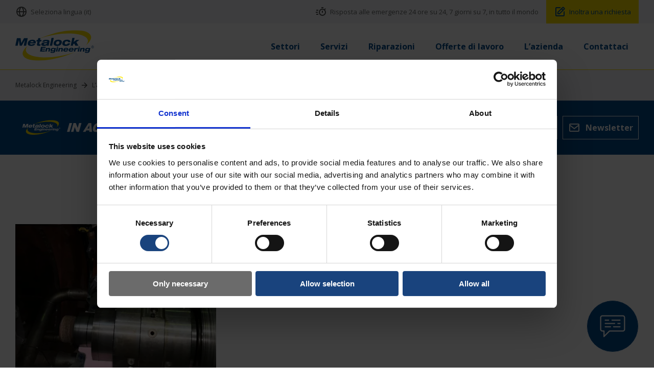

--- FILE ---
content_type: text/html; charset=utf-8
request_url: https://www.metalockengineering.com/it/metalock-engineering-uae/metalock-in-azione/accoppiamento-in-blu-delle-facce-di-giunzione-sul-cuscinetto-del-rotore-della-turbina-in-qatar
body_size: 71575
content:
<!doctype html>
<html lang="it" dir="ltr">
<head>
    <meta charset="utf-8">
    <title>Accoppiamento in blu delle facce di giunzione sul cuscinetto del rotore della turbina in Qatar</title>
    <meta name="description" content="">
    <meta name="viewport" content="initial-scale=1.0, width=device-width" />
    
    <link rel="alternate" hreflang=en href="https://www.metalockengineering.com/en/metalock-engineering-uae/metalock-in-action/blue-matching-of-joint-faces-on-turbine-rotor-bearing-in-qatar" />
    <link rel="alternate" hreflang=fr href="https://www.metalockengineering.com/fr/metalock-engineering-uae/metalock-a-laction/appariement-au-bleu-des-surfaces-d-accouplement-d-un-palier-de-rotor-de-turbine-au-qatar" />
    <link rel="alternate" hreflang=de href="https://www.metalockengineering.com/de/metalock-engineering-uae/metalock-in-aktion/blau-anpassung-der-kontaktflaechen-eines-turbinenrotorlagers-in-katar" />
    <link rel="alternate" hreflang=ru href="https://www.metalockengineering.com/ru/metalock-engineering-uae/metalock-v-deistvii/sovmeshenie-s-ispol-zovaniem-sinei-pasty-poverkhnostei-soedineniya-na-podshipnike-rotora-turbiny-v-katare" />
    <link rel="alternate" hreflang=sv href="https://www.metalockengineering.com/sv/metalock-engineering-uae/metalock-i-aktion/blaa-matchning-av-fogytor-paa-en-turbins-rotorlager-i-qatar" />
    <link rel="alternate" hreflang=es href="https://www.metalockengineering.com/es/metalock-engineering-uae/metalock-en-accion/rectificado-azul-de-las-caras-conjuntas-del-cojinete-del-rotor-de-una-turbina-en-qatar" />
    <link rel="alternate" hreflang=pt href="https://www.metalockengineering.com/pt/metalock-engineering-uae/a-metalock-em-acao/acerto-a-azul-de-faces-de-juncao-no-apoio-do-rotor-de-turbina-no-qatar" />
    <link rel="alternate" hreflang=it href="https://www.metalockengineering.com/it/metalock-engineering-uae/metalock-in-azione/accoppiamento-in-blu-delle-facce-di-giunzione-sul-cuscinetto-del-rotore-della-turbina-in-qatar" />
    <link rel="alternate" hreflang=nl href="https://www.metalockengineering.com/nl/metalock-engineering-uae/metalock-in-actie/engineerings-blue-van-voegvlakken-op-het-lager-van-een-turbinerotor-in-qatar" />
    <link rel="alternate" hreflang=ar href="https://www.metalockengineering.com/ar/metalock-engineering-uae/&#x634;&#x631;&#x643;&#x629;-metalock-&#x641;&#x64A;-&#x645;&#x64A;&#x62F;&#x627;&#x646;-&#x627;&#x644;&#x639;&#x645;&#x644;/&#x627;&#x644;&#x645;&#x637;&#x627;&#x628;&#x642;&#x629;-&#x627;&#x644;&#x632;&#x631;&#x642;&#x627;&#x621;-&#x644;&#x623;&#x633;&#x637;&#x62D;-&#x627;&#x644;&#x62A;&#x648;&#x635;&#x64A;&#x644;-&#x639;&#x644;&#x649;-&#x645;&#x62D;&#x645;&#x644;-&#x62F;&#x648;&#x627;&#x631;-&#x627;&#x644;&#x62A;&#x648;&#x631;&#x628;&#x64A;&#x646;-&#x641;&#x64A;-&#x642;&#x637;&#x631;" />
    <link rel="alternate" hreflang=da href="https://www.metalockengineering.com/da/metalock-engineering-uae/metalock-i-aktion/blaa-tilpasning-af-sammenfoejningsflader-paa-turbinens-rotorleje-i-qatar" />
    <link rel="alternate" hreflang=hu href="https://www.metalockengineering.com/hu/metalock-engineering-uae/a-metalock-munka-koezben/a-turbina-rotorcsapagy-kek-illesztofelueleteinek-illesztese-katarban" />
    <link rel="alternate" hreflang=pl href="https://www.metalockengineering.com/pl/metalock-engineering-uae/metalock-w-akcji/niebieskie-oznakowania-do-spasowania-czol-zlaczy-na-lozysku-wirnika-turbiny-w-katarze" />
    <link rel="alternate" hreflang=ja href="https://www.metalockengineering.com/ja/metalock-engineering-uae/metalock&#x306E;&#x6D3B;&#x52D5;/&#x30AB;&#x30BF;&#x30FC;&#x30EB;&#x3067;&#x306E;&#x30BF;&#x30FC;&#x30D3;&#x30F3;&#x30ED;&#x30FC;&#x30BF;&#x30FC;&#x30D9;&#x30A2;&#x30EA;&#x30F3;&#x30B0;&#x30B8;&#x30E7;&#x30A4;&#x30F3;&#x30C8;&#x9762;&#x306E;&#x30D6;&#x30EB;&#x30FC;&#x30DE;&#x30C3;&#x30C1;&#x30F3;&#x30B0;" />
    <link rel="alternate" hreflang=ko href="https://www.metalockengineering.com/ko/metalock-engineering-uae/&#xD604;&#xC7A5;&#xC758;-metalock/&#xCE74;&#xD0C0;&#xB974;&#xC5D0;&#xC11C;-&#xC218;&#xD589;&#xD55C;-&#xD130;&#xBE48;-&#xB85C;&#xD130;-&#xBCA0;&#xC5B4;&#xB9C1;-&#xC870;&#xC778;&#xD2B8;-&#xBA74;&#xC758;-&#xBE14;&#xB8E8;-&#xB9E4;&#xCE6D;" />
    <link rel="alternate" hreflang=zh href="https://www.metalockengineering.com/zh/metalock-engineering-uae/metalock&#x5728;&#x884C;&#x52A8;/&#x5361;&#x5854;&#x5C14;&#x6DA1;&#x8F6E;&#x673A;&#x8F6C;&#x5B50;&#x8F74;&#x627F;&#x4E0A;&#x63A5;&#x5408;&#x9762;&#x7684;&#x84DD;&#x8272;&#x5305;&#x8FB9;" />
    <link rel="alternate" hreflang=ro href="https://www.metalockengineering.com/ro/metalock-engineering-uae/metalock-in-actiune/potrivirea-prin-marcare-cu-pasta-albastra-a-suprafetelor-de-imbinare-pe-rulmentul-rotorului-de-turbina-in-qatar" />

<link rel="alternate" href="https://www.metalockengineering.com/en" hreflang="x-default" />
    <link rel="canonical" href="https://www.metalockengineering.com/it/metalock-engineering-uae/metalock-in-azione/accoppiamento-in-blu-delle-facce-di-giunzione-sul-cuscinetto-del-rotore-della-turbina-in-qatar" />


    <link href="https://fonts.googleapis.com/css?family=Open+Sans:400italic,700,600,400&display=swap" rel="stylesheet" />

    
    <link href="/content/css/site.min.css?v=1.7" rel="stylesheet" />

    <meta property="og:title" content="Accoppiamento in blu delle facce di giunzione sul cuscinetto del rotore della turbina in Qatar">
    <meta property="og:description" content="">
    <meta property="og:image" content="/media/szzdamcn/scraping-of-joint-faces.jpeg">
    <meta property="og:locale" content="it">
    <meta property="og:type" content="website">
    <meta name="twitter:card" content="summary_large_image">
    <meta property="og:url" content="/it/metalock-engineering-uae/metalock-in-azione/accoppiamento-in-blu-delle-facce-di-giunzione-sul-cuscinetto-del-rotore-della-turbina-in-qatar">
    <meta name="twitter:dnt" content="on">

    <link rel="apple-touch-icon" sizes="180x180" href="/favicon/apple-touch-icon.png">
    <link rel="icon" type="image/png" sizes="32x32" href="/favicon/favicon-32x32.png">
    <link rel="icon" type="image/png" sizes="16x16" href="/favicon/favicon-16x16.png">
    <link rel="shortcut icon" href="/favicon.ico">

    <!-- Google Tag Manager -->
    <script>
        (function (w, d, s, l, i) {
            w[l] = w[l] || []; w[l].push({
                'gtm.start':
                    new Date().getTime(), event: 'gtm.js'
            }); var f = d.getElementsByTagName(s)[0],
                j = d.createElement(s), dl = l != 'dataLayer' ? '&l=' + l : ''; j.async = true; j.src =
                    'https://www.googletagmanager.com/gtm.js?id=' + i + dl; f.parentNode.insertBefore(j, f);
        })(window, document, 'script', 'dataLayer', 'GTM-PCFT3L9');</script>
    <!-- End Google Tag Manager -->
    <!-- Yandex.Metrika counter --> 
    <!-- /Yandex.Metrika counter -->
    <!-- Cookiebot styling -->
    <style>
        #CybotCookiebotDialog .CybotCookiebotDialogContentWrapper {
            z-index: 9999;
        }

        .CybotCookiebotDialogBodyLevelButtonSliderWrapper input {
            display: inline-block !important;
        }

        #CybotCookiebotDialogNav .CybotCookiebotDialogNavItemLink.active {
            border-bottom: 1px solid #19437d !important;
            color: #19437d !important;
        }

        #CybotCookiebotDialogTabContent input:checked + .CybotCookiebotDialogBodyLevelButtonSlider {
            background-color: #19437d !important;
        }

        #CybotCookiebotDialogFooter .CybotCookiebotDialogBodyButton {
            background-color: #6b6b6b !important;
            border: 1px solid #6b6b6b !important;
            color: #fff !important;
        }

            #CybotCookiebotDialogFooter .CybotCookiebotDialogBodyButton:hover {
                background-color: #5b5b5b !important;
                border: 1px solid #5b5b5b !important;
                color: #fff !important;
            }

        #CybotCookiebotDialogFooter #CybotCookiebotDialogBodyLevelButtonCustomize, #CybotCookiebotDialogFooter #CybotCookiebotDialogBodyLevelButtonLevelOptinAllowallSelection {
            background-color: #19437d !important;
            border: 1px solid #19437d !important;
            color: #fff !important;
        }

            #CybotCookiebotDialogFooter #CybotCookiebotDialogBodyLevelButtonCustomize:hover, #CybotCookiebotDialogFooter #CybotCookiebotDialogBodyLevelButtonLevelOptinAllowallSelection:hover {
                background-color: #fae000 !important;
                border: 1px solid #fae000 !important;
                color: #19437d !important;
            }

        #CybotCookiebotDialogFooter #CybotCookiebotDialogBodyButtonAccept, #CybotCookiebotDialogFooter #CybotCookiebotDialogBodyLevelButtonAccept, #CybotCookiebotDialogFooter #CybotCookiebotDialogBodyLevelButtonLevelOptinAllowAll {
            background-color: #19437d !important;
            border: 1px solid #19437d !important;
            color: #fff !important;
        }

            #CybotCookiebotDialogFooter #CybotCookiebotDialogBodyButtonAccept:hover, #CybotCookiebotDialogFooter #CybotCookiebotDialogBodyLevelButtonAccept:hover, #CybotCookiebotDialogFooter #CybotCookiebotDialogBodyLevelButtonLevelOptinAllowAll:hover {
                background-color: #fae000 !important;
                border: 1px solid #fae000 !important;
                color: #19437d !important;
            }
    </style>

<script type="text/javascript">!function(T,l,y){var S=T.location,k="script",D="instrumentationKey",C="ingestionendpoint",I="disableExceptionTracking",E="ai.device.",b="toLowerCase",w="crossOrigin",N="POST",e="appInsightsSDK",t=y.name||"appInsights";(y.name||T[e])&&(T[e]=t);var n=T[t]||function(d){var g=!1,f=!1,m={initialize:!0,queue:[],sv:"5",version:2,config:d};function v(e,t){var n={},a="Browser";return n[E+"id"]=a[b](),n[E+"type"]=a,n["ai.operation.name"]=S&&S.pathname||"_unknown_",n["ai.internal.sdkVersion"]="javascript:snippet_"+(m.sv||m.version),{time:function(){var e=new Date;function t(e){var t=""+e;return 1===t.length&&(t="0"+t),t}return e.getUTCFullYear()+"-"+t(1+e.getUTCMonth())+"-"+t(e.getUTCDate())+"T"+t(e.getUTCHours())+":"+t(e.getUTCMinutes())+":"+t(e.getUTCSeconds())+"."+((e.getUTCMilliseconds()/1e3).toFixed(3)+"").slice(2,5)+"Z"}(),iKey:e,name:"Microsoft.ApplicationInsights."+e.replace(/-/g,"")+"."+t,sampleRate:100,tags:n,data:{baseData:{ver:2}}}}var h=d.url||y.src;if(h){function a(e){var t,n,a,i,r,o,s,c,u,p,l;g=!0,m.queue=[],f||(f=!0,t=h,s=function(){var e={},t=d.connectionString;if(t)for(var n=t.split(";"),a=0;a<n.length;a++){var i=n[a].split("=");2===i.length&&(e[i[0][b]()]=i[1])}if(!e[C]){var r=e.endpointsuffix,o=r?e.location:null;e[C]="https://"+(o?o+".":"")+"dc."+(r||"services.visualstudio.com")}return e}(),c=s[D]||d[D]||"",u=s[C],p=u?u+"/v2/track":d.endpointUrl,(l=[]).push((n="SDK LOAD Failure: Failed to load Application Insights SDK script (See stack for details)",a=t,i=p,(o=(r=v(c,"Exception")).data).baseType="ExceptionData",o.baseData.exceptions=[{typeName:"SDKLoadFailed",message:n.replace(/\./g,"-"),hasFullStack:!1,stack:n+"\nSnippet failed to load ["+a+"] -- Telemetry is disabled\nHelp Link: https://go.microsoft.com/fwlink/?linkid=2128109\nHost: "+(S&&S.pathname||"_unknown_")+"\nEndpoint: "+i,parsedStack:[]}],r)),l.push(function(e,t,n,a){var i=v(c,"Message"),r=i.data;r.baseType="MessageData";var o=r.baseData;return o.message='AI (Internal): 99 message:"'+("SDK LOAD Failure: Failed to load Application Insights SDK script (See stack for details) ("+n+")").replace(/\"/g,"")+'"',o.properties={endpoint:a},i}(0,0,t,p)),function(e,t){if(JSON){var n=T.fetch;if(n&&!y.useXhr)n(t,{method:N,body:JSON.stringify(e),mode:"cors"});else if(XMLHttpRequest){var a=new XMLHttpRequest;a.open(N,t),a.setRequestHeader("Content-type","application/json"),a.send(JSON.stringify(e))}}}(l,p))}function i(e,t){f||setTimeout(function(){!t&&m.core||a()},500)}var e=function(){var n=l.createElement(k);n.src=h;var e=y[w];return!e&&""!==e||"undefined"==n[w]||(n[w]=e),n.onload=i,n.onerror=a,n.onreadystatechange=function(e,t){"loaded"!==n.readyState&&"complete"!==n.readyState||i(0,t)},n}();y.ld<0?l.getElementsByTagName("head")[0].appendChild(e):setTimeout(function(){l.getElementsByTagName(k)[0].parentNode.appendChild(e)},y.ld||0)}try{m.cookie=l.cookie}catch(p){}function t(e){for(;e.length;)!function(t){m[t]=function(){var e=arguments;g||m.queue.push(function(){m[t].apply(m,e)})}}(e.pop())}var n="track",r="TrackPage",o="TrackEvent";t([n+"Event",n+"PageView",n+"Exception",n+"Trace",n+"DependencyData",n+"Metric",n+"PageViewPerformance","start"+r,"stop"+r,"start"+o,"stop"+o,"addTelemetryInitializer","setAuthenticatedUserContext","clearAuthenticatedUserContext","flush"]),m.SeverityLevel={Verbose:0,Information:1,Warning:2,Error:3,Critical:4};var s=(d.extensionConfig||{}).ApplicationInsightsAnalytics||{};if(!0!==d[I]&&!0!==s[I]){var c="onerror";t(["_"+c]);var u=T[c];T[c]=function(e,t,n,a,i){var r=u&&u(e,t,n,a,i);return!0!==r&&m["_"+c]({message:e,url:t,lineNumber:n,columnNumber:a,error:i}),r},d.autoExceptionInstrumented=!0}return m}(y.cfg);function a(){y.onInit&&y.onInit(n)}(T[t]=n).queue&&0===n.queue.length?(n.queue.push(a),n.trackPageView({})):a()}(window,document,{
src: "https://js.monitor.azure.com/scripts/b/ai.2.min.js", // The SDK URL Source
crossOrigin: "anonymous", 
cfg: { // Application Insights Configuration
    connectionString: 'InstrumentationKey=03889639-e37e-47e6-a070-4874e288b302;IngestionEndpoint=https://uksouth-1.in.applicationinsights.azure.com/;LiveEndpoint=https://uksouth.livediagnostics.monitor.azure.com/'
}});</script></head>

<body class="page-companyMetalockInActionItemPage">

    <!-- Google Tag Manager (noscript) -->
    <noscript>
        <iframe src="https://www.googletagmanager.com/ns.html?id=GTM-PCFT3L9"
                height="0" width="0" style="display:none;visibility:hidden"></iframe>
    </noscript>
    <!-- End Google Tag Manager (noscript) -->
    

    
<header class="header-bar">
    <div class="wrapper">
        <ul class="header-bar__links">
            <li class="header-bar__link">
                <span class="header-bar__link-a js-nav-button" data-menu="language">
                    <svg class="header-bar__link-svg" xmlns="http://www.w3.org/2000/svg" width="24" height="24" viewBox="0 0 24 24" style="transform: ;msFilter:;"><path d="M12 2C6.486 2 2 6.486 2 12s4.486 10 10 10 10-4.486 10-10S17.514 2 12 2zm7.931 9h-2.764a14.67 14.67 0 0 0-1.792-6.243A8.013 8.013 0 0 1 19.931 11zM12.53 4.027c1.035 1.364 2.427 3.78 2.627 6.973H9.03c.139-2.596.994-5.028 2.451-6.974.172-.01.344-.026.519-.026.179 0 .354.016.53.027zm-3.842.7C7.704 6.618 7.136 8.762 7.03 11H4.069a8.013 8.013 0 0 1 4.619-6.273zM4.069 13h2.974c.136 2.379.665 4.478 1.556 6.23A8.01 8.01 0 0 1 4.069 13zm7.381 6.973C10.049 18.275 9.222 15.896 9.041 13h6.113c-.208 2.773-1.117 5.196-2.603 6.972-.182.012-.364.028-.551.028-.186 0-.367-.016-.55-.027zm4.011-.772c.955-1.794 1.538-3.901 1.691-6.201h2.778a8.005 8.005 0 0 1-4.469 6.201z"></path></svg>
                    <span class="header-bar__link-title">Seleziona lingua (it)</span>
                </span>
            </li>
                <li class="header-bar__link header-bar__link--right">
                    <a href="/it/contatti" class="header-bar__link-a">
                        <svg class="header-bar__link-svg" xmlns="http://www.w3.org/2000/svg" width="24" height="24" viewBox="0 0 24 24" style="transform: ;msFilter:;"><path d="m20.145 8.27 1.563-1.563-1.414-1.414L18.586 7c-1.05-.63-2.274-1-3.586-1-3.859 0-7 3.14-7 7s3.141 7 7 7 7-3.14 7-7a6.966 6.966 0 0 0-1.855-4.73zM15 18c-2.757 0-5-2.243-5-5s2.243-5 5-5 5 2.243 5 5-2.243 5-5 5z"></path><path d="M14 10h2v4h-2zm-1-7h4v2h-4zM3 8h4v2H3zm0 8h4v2H3zm-1-4h3.99v2H2z"></path></svg>
                        <span class="header-bar__link-title">Risposta alle emergenze 24 ore su 24, 7 giorni su 7, in tutto il mondo</span>
                    </a>
                </li>
                <li class="header-bar__link">
                    <a href="/it/contatti/richiesta" class="header-bar__link-a header-bar__link-a--enquiry">
                        <svg class="header-bar__link-svg" xmlns="http://www.w3.org/2000/svg" width="24" height="24" viewBox="0 0 24 24" style="transform: ;msFilter:;"><path d="m7 17.013 4.413-.015 9.632-9.54c.378-.378.586-.88.586-1.414s-.208-1.036-.586-1.414l-1.586-1.586c-.756-.756-2.075-.752-2.825-.003L7 12.583v4.43zM18.045 4.458l1.589 1.583-1.597 1.582-1.586-1.585 1.594-1.58zM9 13.417l6.03-5.973 1.586 1.586-6.029 5.971L9 15.006v-1.589z"></path><path d="M5 21h14c1.103 0 2-.897 2-2v-8.668l-2 2V19H8.158c-.026 0-.053.01-.079.01-.033 0-.066-.009-.1-.01H5V5h6.847l2-2H5c-1.103 0-2 .897-2 2v14c0 1.103.897 2 2 2z"></path></svg>
                        <span class="header-bar__link-title">Inoltra una richiesta</span>
                    </a>
                </li>
        </ul>
    </div>
</header>

<header class="header-nav">
    <div class="wrapper">
        <a href="/it" class="header-nav__logo" aria-label="Metalock Engineering homepage">
            <svg class="header-nav__logo-svg" xmlns="http://www.w3.org/2000/svg" xmlns:xlink="http://www.w3.org/1999/xlink" width="488" height="190" viewBox="0 0 488 190">
                <defs>
                    <clipPath id="clip-path">
                        <rect id="Rectangle_1" data-name="Rectangle 1" width="487.35" height="188" fill="#004B8D" />
                    </clipPath>
                    <clipPath id="clip-Custom_Size_1">
                        <rect width="488" height="190" />
                    </clipPath>
                </defs>
                <g id="Custom_Size_1" data-name="Custom Size – 1" clip-path="url(#clip-Custom_Size_1)">
                    <g id="Group_2" data-name="Group 2" transform="translate(0 1)">
                        <g id="Group_1" data-name="Group 1" transform="translate(0 0)" clip-path="url(#clip-path)">
                            <path id="Path_1" data-name="Path 1" d="M241.993,105.156C135.767,122.469,44.746,106.4,38.693,69.263,37.12,59.622,41.441,49.509,50.54,39.517c-23.6,19.841-35.383,39.74-30.76,56.538,11.226,40.79,114.909,47.823,231.58,15.714,35.277-9.709,67.7-21.888,95.458-35.279-29.364,12.1-65.368,22.234-104.825,28.667" transform="translate(26.671 56.087)" fill="#fae000" />
                            <path id="Path_2" data-name="Path 2" d="M385.692,35.855C374.469-4.93,270.788-11.968,154.115,20.144c-35.276,9.711-67.691,21.888-95.453,35.279,29.364-12.1,65.361-22.239,104.821-28.667,106.229-17.318,197.252-1.241,203.3,35.893,1.573,9.639-2.751,19.752-11.848,29.746,23.6-19.843,35.378-39.745,30.757-56.54" transform="translate(83.262 -0.001)" fill="#fae000" />
                            <path id="Path_3" data-name="Path 3" d="M9.927,20.179H32.685l4.11,30.8h.133l17.206-30.8H76.894L66.97,66.873H52.318L59.743,31.95h-.131L39.9,66.873H27.075L22.2,31.95h-.133l-7.42,34.923H0Z" transform="translate(0 28.641)" fill="#004B8D" />
                            <path id="Path_4" data-name="Path 4" d="M64.592,50.588a12.191,12.191,0,0,1-9.22,3.989c-7.127,0-9.687-3.334-9.435-7.911H80.729l.223-1.048c3.14-14.78-4.873-21.385-20.044-21.385-14.714,0-25.851,6.537-28.519,19.1C29.594,56.474,37.2,62.556,53.154,62.556c15.106,0,23.134-6.082,26.088-11.968ZM47.466,39.471c1.619-3.924,5.272-7.26,11.811-7.26S68.05,35.547,68,39.471Z" transform="translate(45.164 34.395)" fill="#004B8D" />
                            <path id="Path_5" data-name="Path 5" d="M55.885,31.427h7.26l2.39-11.248H79.4L77.008,31.427h9.157l-1.948,9.157H75.063l-3.029,14.26c-.682,3.2,0,3.66,3.733,3.66,1.7,0,3.087-.068,4.933-.131L78.867,67a81.536,81.536,0,0,1-10.669.656c-9.027,0-12.281-2.223-10.652-9.873l3.656-17.2H53.94Z" transform="translate(76.559 28.64)" fill="#004B8D" />
                            <path id="Path_6" data-name="Path 6" d="M86.294,36.485c1.29-3.01,4.084-4.449,9.184-4.449,6.082,0,8.487,1.306,7.957,3.794-.39,1.834-1.147,2.615-4.8,2.879l-13.993.915c-10.079.656-16.055,3.532-17.763,11.574-1.573,7.391,3.668,11.054,14.981,11.054,7,0,12.883-.915,17.678-4.708a9.577,9.577,0,0,0,.022,3.269h13.865c-.68-2.025-.714-3.4-.075-6.409l3.808-17.918c2.114-9.941-7.12-12.036-20-12.036-10.856,0-21.184,1.507-24.728,12.036Zm15.281,9.939c-1.028,4.841-6.114,7.848-14.093,7.848-3.728,0-5.879-1.57-5.3-4.316.46-2.16,1.873-3.269,4.754-3.6l9.588-1.113a37.622,37.622,0,0,0,5.506-.982Z" transform="translate(94.54 34.701)" fill="#004B8D" />
                            <path id="Path_7" data-name="Path 7" d="M98.7,19.693h13.868L102.393,67.565H88.53Z" transform="translate(125.655 27.95)" fill="#004B8D" />
                            <path id="Path_8" data-name="Path 8" d="M98.722,43.4c-2.669,12.554,4.759,19.161,20.78,19.161s26.26-6.607,28.928-19.161-4.761-19.164-20.782-19.164-26.255,6.6-28.926,19.164M125.7,33.391c6.278,0,9.491,3.334,8.076,10.006s-6.051,10-12.329,10-9.494-3.334-8.076-10,6.051-10.006,12.329-10.006" transform="translate(139.365 34.395)" fill="#004B8D" />
                            <path id="Path_9" data-name="Path 9" d="M169.676,46.666c-4.248,10.137-12.339,15.89-27.9,15.89-15.694,0-23.557-6.08-20.78-19.161,2.727-12.818,13.689-19.161,28.928-19.161,13.207,0,21.779,3.989,20.63,15.237H156.295c.164-3.859-2.24-6.08-8.129-6.08-6.472,0-11.16,3.593-12.523,10S137.308,53.4,143.985,53.4c5.226,0,9.167-2.223,11.037-6.735Z" transform="translate(170.948 34.395)" fill="#004B8D" />
                            <path id="Path_10" data-name="Path 10" d="M152.067,19.693h13.865l-5.274,24.786,16.5-12.363h18.769L176.78,45.263l13.178,22.3H171.119L163.9,54.157l-6.2,4.251-1.948,9.157H141.884Z" transform="translate(201.382 27.95)" fill="#004B8D" />
                            <path id="Path_11" data-name="Path 11" d="M69.494,42.439h29.16L97.321,48.72H77.867l-1.12,5.262H94.979l-1.285,6.034H75.465l-1.118,5.262H93.8l-1.335,6.281H63.305Z" transform="translate(89.852 60.235)" fill="#004B8D" />
                            <path id="Path_12" data-name="Path 12" d="M81.472,45.672h8.4L89.2,48.853h.082a14.357,14.357,0,0,1,10.1-3.75c5.427,0,8.826,2.608,7.655,8.114l-3.094,14.56H95.289l2.54-11.952c.6-2.811-.7-4.2-3.593-4.2a6.31,6.31,0,0,0-6.51,5.3L85.418,67.777H76.774Z" transform="translate(108.969 64.016)" fill="#004B8D" />
                            <path id="Path_13" data-name="Path 13" d="M115.4,48.485h-.08c-1.282-2.4-4.459-3.382-8.291-3.382-8.894,0-14.16,5.015-15.4,10.846C90.349,61.985,93.039,66.8,102.417,66.8c3.348,0,7.118-.854,9.45-2.814l-.329,1.548c-.859,4.04-2.814,5.751-7.664,5.751-2.531,0-4.727-.612-4.708-2.608H89.621c-.4,6.116,4.831,7.587,13.56,7.587,10.6,0,15.382-3.1,16.95-10.483l4.275-20.107H116Zm-14.661,7.587c.617-2.9,3.116-5.262,7.481-5.262,4.447,0,5.966,2.245,5.31,5.344-.6,2.811-2.654,5.177-7.548,5.177-4.365,0-5.869-2.325-5.243-5.26" transform="translate(127.172 64.016)" fill="#004B8D" />
                            <path id="Path_14" data-name="Path 14" d="M110.345,42.135h8.647l-1.113,5.223h-8.644ZM108.7,49.884h8.644l-4.7,22.106H104Z" transform="translate(147.61 59.803)" fill="#004B8D" />
                            <path id="Path_15" data-name="Path 15" d="M114.225,45.672h8.407l-.68,3.181h.08a14.368,14.368,0,0,1,10.1-3.75c5.424,0,8.826,2.608,7.652,8.114l-3.092,14.56h-8.649l2.543-11.952c.6-2.811-.7-4.2-3.593-4.2a6.307,6.307,0,0,0-6.51,5.3l-2.306,10.848h-8.647Z" transform="translate(155.459 64.016)" fill="#004B8D" />
                            <path id="Path_16" data-name="Path 16" d="M143.387,61.406a7.619,7.619,0,0,1-5.756,2.487c-4.444,0-6.044-2.081-5.884-4.935h21.7l.138-.651c1.96-9.22-3.039-13.34-12.5-13.34-9.179,0-16.118,4.079-17.787,11.91-1.737,8.2,3,11.99,12.948,11.99,9.421,0,14.427-3.791,16.273-7.461ZM132.7,54.47c1.006-2.448,3.286-4.527,7.364-4.527s5.475,2.078,5.441,4.527Z" transform="translate(174.503 63.823)" fill="#004B8D" />
                            <path id="Path_17" data-name="Path 17" d="M157.105,61.406a7.616,7.616,0,0,1-5.751,2.487c-4.442,0-6.044-2.081-5.884-4.935h21.7l.138-.651c1.96-9.22-3.039-13.34-12.5-13.34-9.177,0-16.123,4.079-17.787,11.91-1.74,8.2,3,11.99,12.948,11.99,9.421,0,14.436-3.791,16.268-7.461ZM146.422,54.47c1.011-2.448,3.293-4.527,7.372-4.527s5.468,2.078,5.439,4.527Z" transform="translate(193.98 63.823)" fill="#004B8D" />
                            <path id="Path_18" data-name="Path 18" d="M154.613,45.672h8.523l-.927,4.367h.082A13.181,13.181,0,0,1,172.35,45.1a16.593,16.593,0,0,1,2.889.242l-1.72,8.076a14.566,14.566,0,0,0-4.614-.735c-4.938,0-7.674,2.531-8.521,6.527l-1.819,8.564h-8.649Z" transform="translate(212.781 64.016)" fill="#004B8D" />
                            <path id="Path_19" data-name="Path 19" d="M165.937,42.135h8.647l-1.11,5.223h-8.647Zm-1.65,7.749h8.647l-4.7,22.106h-8.647Z" transform="translate(226.515 59.803)" fill="#004B8D" />
                            <path id="Path_20" data-name="Path 20" d="M169.817,45.672h8.4l-.677,3.181h.077a14.383,14.383,0,0,1,10.1-3.75c5.427,0,8.828,2.608,7.655,8.114l-3.094,14.56h-8.647l2.543-11.952c.6-2.811-.7-4.2-3.6-4.2a6.313,6.313,0,0,0-6.51,5.3l-2.3,10.848h-8.647Z" transform="translate(234.364 64.016)" fill="#004B8D" />
                            <path id="Path_21" data-name="Path 21" d="M203.75,48.485h-.082c-1.285-2.4-4.459-3.382-8.291-3.382-8.889,0-14.158,5.015-15.4,10.846-1.28,6.036,1.4,10.848,10.788,10.848,3.341,0,7.118-.854,9.448-2.814l-.327,1.548c-.859,4.04-2.816,5.751-7.669,5.751-2.528,0-4.72-.612-4.706-2.608h-9.542c-.406,6.116,4.829,7.587,13.558,7.587,10.6,0,15.38-3.1,16.955-10.483l4.27-20.107h-8.4Zm-14.664,7.587c.615-2.9,3.119-5.262,7.481-5.262,4.447,0,5.969,2.245,5.306,5.344-.6,2.811-2.652,5.177-7.536,5.177-4.372,0-5.874-2.325-5.25-5.26" transform="translate(252.565 64.016)" fill="#004B8D" />
                            <path id="Path_22" data-name="Path 22" d="M202.834,39.555a8.216,8.216,0,0,1,3.941,1.035,7.354,7.354,0,0,1,3,2.969,8.067,8.067,0,0,1,.015,8.01,7.427,7.427,0,0,1-2.966,2.971,8.065,8.065,0,0,1-7.984,0,7.469,7.469,0,0,1-2.971-2.971,8.051,8.051,0,0,1,.015-8.01,7.381,7.381,0,0,1,3-2.969,8.234,8.234,0,0,1,3.946-1.035m0,1.328a6.817,6.817,0,0,0-3.29.869,6.222,6.222,0,0,0-2.509,2.475,6.79,6.79,0,0,0-.9,3.356,6.692,6.692,0,0,0,.893,3.322,6.289,6.289,0,0,0,2.477,2.477,6.7,6.7,0,0,0,6.658,0,6.289,6.289,0,0,0,2.477-2.477,6.682,6.682,0,0,0-.017-6.677,6.189,6.189,0,0,0-2.5-2.475,6.848,6.848,0,0,0-3.285-.869m-3.52,11.131V43.38h2.964a7.267,7.267,0,0,1,2.2.242,2.156,2.156,0,0,1,1.084.835,2.2,2.2,0,0,1,.4,1.263,2.306,2.306,0,0,1-.673,1.65,2.674,2.674,0,0,1-1.793.786,2.361,2.361,0,0,1,.735.457,9.674,9.674,0,0,1,1.273,1.713l1.052,1.689h-1.7l-.767-1.362a6.907,6.907,0,0,0-1.454-2.008,1.8,1.8,0,0,0-1.115-.3h-.818v3.668Zm1.394-4.858H202.4a2.731,2.731,0,0,0,1.652-.36,1.185,1.185,0,0,0,.443-.958,1.172,1.172,0,0,0-.213-.685,1.259,1.259,0,0,0-.59-.455,4.4,4.4,0,0,0-1.4-.145h-1.585Z" transform="translate(276.501 56.141)" fill="#004B8D" />
                        </g>
                    </g>
                </g>
            </svg>
        </a>
        <div class="js-nav-r-button" data-menu="language">
            <svg xmlns="http://www.w3.org/2000/svg" width="24" height="24" viewBox="0 0 24 24" style="transform: ;msFilter:;">
                <path d="M12 2C6.486 2 2 6.486 2 12s4.486 10 10 10 10-4.486 10-10S17.514 2 12 2zm7.931 9h-2.764a14.67 14.67 0 0 0-1.792-6.243A8.013 8.013 0 0 1 19.931 11zM12.53 4.027c1.035 1.364 2.427 3.78 2.627 6.973H9.03c.139-2.596.994-5.028 2.451-6.974.172-.01.344-.026.519-.026.179 0 .354.016.53.027zm-3.842.7C7.704 6.618 7.136 8.762 7.03 11H4.069a8.013 8.013 0 0 1 4.619-6.273zM4.069 13h2.974c.136 2.379.665 4.478 1.556 6.23A8.01 8.01 0 0 1 4.069 13zm7.381 6.973C10.049 18.275 9.222 15.896 9.041 13h6.113c-.208 2.773-1.117 5.196-2.603 6.972-.182.012-.364.028-.551.028-.186 0-.367-.016-.55-.027zm4.011-.772c.955-1.794 1.538-3.901 1.691-6.201h2.778a8.005 8.005 0 0 1-4.469 6.201z"></path>
            </svg>
            <strong>(it)</strong>
        </div>
        <div class="js-nav-r-button" data-menu="navigation">
            <svg xmlns="http://www.w3.org/2000/svg" width="24" height="24" viewBox="0 0 24 24" style="transform: ;msFilter:;"><path d="M4 6h16v2H4zm0 5h16v2H4zm0 5h16v2H4z"></path></svg>
            <strong>Menu</strong>
        </div>

        <div class="header-nav__list">

                <div class="header-nav__list-item">
                    <a class="header-nav__list-link" href="/it/settori">
                        <strong class="header-nav__list-label">Settori</strong>
                    </a>
                    <div class="header-hover">
                        <div class="header-hover__columns">
                            <div class="header-hover__column header-hover__column--1">
                                <strong class="header-hover__title">
                                    <a class="header-hover__title-link" href="/it/settori">Settori</a>
                                </strong>
                                <nav class="header-hover__nav">
                                    <ul class="header-hover__list">
                                            <li class="header-hover__list-item">
                                                <a class="header-hover__list-link" href="/it/settori/marina-e-offshore">
                                                    Marina e offshore
                                                </a>
                                            </li>
                                            <li class="header-hover__list-item">
                                                <a class="header-hover__list-link" href="/it/settori/energia-elettrica">
                                                    Energia elettrica
                                                </a>
                                            </li>
                                            <li class="header-hover__list-item">
                                                <a class="header-hover__list-link" href="/it/settori/acciaio">
                                                    Acciaio
                                                </a>
                                            </li>
                                            <li class="header-hover__list-item">
                                                <a class="header-hover__list-link" href="/it/settori/pressatura-e-forgiatura">
                                                    Pressatura e forgiatura
                                                </a>
                                            </li>
                                            <li class="header-hover__list-item">
                                                <a class="header-hover__list-link" href="/it/settori/industria-estrattiva-mineraria-del-cemento-e-degli-aggregati">
                                                    Industria estrattiva, mineraria, del cemento e degli aggregati
                                                </a>
                                            </li>
                                            <li class="header-hover__list-item">
                                                <a class="header-hover__list-link" href="/it/settori/beni-culturali">
                                                    Beni culturali
                                                </a>
                                            </li>
                                            <li class="header-hover__list-item">
                                                <a class="header-hover__list-link" href="/it/settori/industria-navale">
                                                    Industria navale
                                                </a>
                                            </li>
                                            <li class="header-hover__list-item">
                                                <a class="header-hover__list-link" href="/it/settori/carta">
                                                    Carta
                                                </a>
                                            </li>
                                            <li class="header-hover__list-item">
                                                <a class="header-hover__list-link" href="/it/settori/petrolchimica">
                                                    Petrolchimica
                                                </a>
                                            </li>
                                    </ul>
                                </nav>
                            </div>
                            <div class="header-hover__column header-hover__column--2">
                                <a href="/it/settori" class="card-feature">
                                    <div class="card-feature__container">
                                        <img class="card-feature__img" loading="lazy" src="/media/jhunnhdv/card-industries.jpg?mode=crop&width=600&height=360&format=webp&quality=75" alt="Settori overview">
                                        <span class="card-feature__main">
                                            <strong class="card-feature__title">
                                                Settori
                                            </strong>
                                            <span class="card-feature__summary">
                                                Il gruppo internazionale Metalock Engineering supporta tutti i settori ingegneristici durante periodi pianificati di manutenzione oltre che in situazioni d&#x2019;emergenza per guasto.
                                            </span>
                                        </span>
                                    </div>
                                </a>
                            </div>
                        </div>
                    </div>
                </div>
                <div class="header-nav__list-item">
                    <a class="header-nav__list-link" href="/it/servizi">
                        <strong class="header-nav__list-label">Servizi</strong>
                    </a>
                    <div class="header-hover">
                        <div class="header-hover__columns">
                            <div class="header-hover__column header-hover__column--1">
                                <strong class="header-hover__title">
                                    <a class="header-hover__title-link" href="/it/servizi">Servizi</a>
                                </strong>
                                <nav class="header-hover__nav">
                                    <ul class="header-hover__list">
                                            <li class="header-hover__list-item">
                                                <a class="header-hover__list-link" href="/it/servizi/lavorazione-in-loco">
                                                    Lavorazione in loco
                                                </a>
                                            </li>
                                            <li class="header-hover__list-item">
                                                <a class="header-hover__list-link" href="/it/servizi/metrologia">
                                                    Metrologia
                                                </a>
                                            </li>
                                            <li class="header-hover__list-item">
                                                <a class="header-hover__list-link" href="/it/servizi/lavorazione-dei-perni-di-manovella">
                                                    Lavorazione dei perni di manovella
                                                </a>
                                            </li>
                                            <li class="header-hover__list-item">
                                                <a class="header-hover__list-link" href="/it/servizi/lavorazione-guidata-a-laser">
                                                    Lavorazione guidata a laser
                                                </a>
                                            </li>
                                            <li class="header-hover__list-item">
                                                <a class="header-hover__list-link" href="/it/servizi/lavorazione-cnc-in-loco">
                                                    Lavorazione CNC in loco
                                                </a>
                                            </li>
                                            <li class="header-hover__list-item">
                                                <a class="header-hover__list-link" href="/it/servizi/ripristino-alberi">
                                                    Ripristino alberi
                                                </a>
                                            </li>
                                            <li class="header-hover__list-item">
                                                <a class="header-hover__list-link" href="/it/servizi/spruzzatura-termica">
                                                    Spruzzatura termica
                                                </a>
                                            </li>
                                            <li class="header-hover__list-item">
                                                <a class="header-hover__list-link" href="/it/servizi/riparazioni-di-fusioni">
                                                    Riparazioni di fusioni
                                                </a>
                                            </li>
                                            <li class="header-hover__list-item">
                                                <a class="header-hover__list-link" href="/it/servizi/servizi-di-allineamento">
                                                    Servizi di allineamento
                                                </a>
                                            </li>
                                            <li class="header-hover__list-item">
                                                <a class="header-hover__list-link" href="/it/servizi/riparazioni-specialistiche-di-saldatura">
                                                    Riparazioni specialistiche di saldatura
                                                </a>
                                            </li>
                                            <li class="header-hover__list-item">
                                                <a class="header-hover__list-link" href="/it/servizi/servizi-di-officina-meccanica">
                                                    Servizi di officina meccanica
                                                </a>
                                            </li>
                                            <li class="header-hover__list-item">
                                                <a class="header-hover__list-link" href="/it/servizi/revisione-macchine">
                                                    Revisione macchine
                                                </a>
                                            </li>
                                            <li class="header-hover__list-item">
                                                <a class="header-hover__list-link" href="/it/servizi/fabbricazione-meccanica">
                                                    Fabbricazione meccanica
                                                </a>
                                            </li>
                                            <li class="header-hover__list-item">
                                                <a class="header-hover__list-link" href="/it/servizi/rivestimento-laser-mobile">
                                                    Rivestimento laser mobile
                                                </a>
                                            </li>
                                    </ul>
                                </nav>
                            </div>
                            <div class="header-hover__column header-hover__column--2">
                                <a href="/it/servizi" class="card-feature">
                                    <div class="card-feature__container">
                                        <img class="card-feature__img" loading="lazy" src="/media/fw4jfmen/card-services.jpg?mode=crop&width=600&height=360&format=webp&quality=75" alt="Servizi overview">
                                        <span class="card-feature__main">
                                            <strong class="card-feature__title">
                                                Servizi
                                            </strong>
                                            <span class="card-feature__summary">
                                                Il gruppo Metalock Group offre numerosi servizi meccanici e riparazioni in tutto il mondo, tra cui lavorazione in loco, riparazioni di fusioni, metrologia e lavorazione dei perni di manovella.
                                            </span>
                                        </span>
                                    </div>
                                </a>
                            </div>
                        </div>
                    </div>
                </div>
                <div class="header-nav__list-item">
                    <a class="header-nav__list-link" href="/it/riparazioni-tipiche">
                        <strong class="header-nav__list-label">Riparazioni</strong>
                    </a>
                    <div class="header-hover">
                        <div class="header-hover__columns">
                            <div class="header-hover__column header-hover__column--1">
                                <strong class="header-hover__title">
                                    <a class="header-hover__title-link" href="/it/riparazioni-tipiche">Riparazioni</a>
                                </strong>
                                <nav class="header-hover__nav">
                                    <ul class="header-hover__list">
                                            <li class="header-hover__list-item">
                                                <a class="header-hover__list-link" href="/it/riparazioni-tipiche/riparazioni-di-parti-in-ghisa">
                                                    Riparazioni di parti in ghisa
                                                </a>
                                            </li>
                                            <li class="header-hover__list-item">
                                                <a class="header-hover__list-link" href="/it/riparazioni-tipiche/cucitura-metallica">
                                                    Cucitura metallica
                                                </a>
                                            </li>
                                            <li class="header-hover__list-item">
                                                <a class="header-hover__list-link" href="/it/riparazioni-tipiche/alesatura-in-linea">
                                                    Alesatura in linea
                                                </a>
                                            </li>
                                            <li class="header-hover__list-item">
                                                <a class="header-hover__list-link" href="/it/riparazioni-tipiche/riparazione-di-mozzi-e-propulsori-a-elica-marini">
                                                    Riparazione di mozzi e propulsori a elica marini
                                                </a>
                                            </li>
                                            <li class="header-hover__list-item">
                                                <a class="header-hover__list-link" href="/it/riparazioni-tipiche/riparazioni-di-grandi-motori-diesel">
                                                    Riparazioni di grandi motori diesel
                                                </a>
                                            </li>
                                            <li class="header-hover__list-item">
                                                <a class="header-hover__list-link" href="/it/riparazioni-tipiche/riparazioni-di-turbine">
                                                    Riparazioni di turbine
                                                </a>
                                            </li>
                                            <li class="header-hover__list-item">
                                                <a class="header-hover__list-link" href="/it/riparazioni-tipiche/riparazione-e-raddrizzamento-dell-albero-a-gomiti">
                                                    Riparazione e raddrizzamento dell&#x2019;albero a gomiti
                                                </a>
                                            </li>
                                            <li class="header-hover__list-item">
                                                <a class="header-hover__list-link" href="/it/riparazioni-tipiche/riparazioni-navali-marina-e-offshore">
                                                    Riparazioni navali, marina e offshore
                                                </a>
                                            </li>
                                            <li class="header-hover__list-item">
                                                <a class="header-hover__list-link" href="/it/riparazioni-tipiche/rettifica-di-bancali-delle-presse">
                                                    Rettifica di bancali delle presse
                                                </a>
                                            </li>
                                    </ul>
                                </nav>
                            </div>
                            <div class="header-hover__column header-hover__column--2">
                                <a href="/it/riparazioni-tipiche" class="card-feature">
                                    <div class="card-feature__container">
                                        <img class="card-feature__img" loading="lazy" src="/media/hytd031s/card-repairs.jpg?mode=crop&width=600&height=360&format=webp&quality=75" alt="Riparazioni overview">
                                        <span class="card-feature__main">
                                            <strong class="card-feature__title">
                                                Riparazioni
                                            </strong>
                                            <span class="card-feature__summary">
                                                In questa panoramica presentiamo tutti i servizi tipici di riparazione che Metalock &#xE8; in grado di svolgere in tutto il mondo, comprese le riparazioni specialistiche a freddo su parti in ghisa, le riparazioni specialistiche di motori diesel e l&#x2019;alesatura in linea.
                                            </span>
                                        </span>
                                    </div>
                                </a>
                            </div>
                        </div>
                    </div>
                </div>
                    <div class="header-nav__list-item">
                        <a class="header-nav__list-link" href="/it/l-azienda/offerte-di-lavoro">
                            <strong class="header-nav__list-label">Offerte di lavoro</strong>
                        </a>
                    </div>
                <div class="header-nav__list-item">
                    <a class="header-nav__list-link" href="/it/l-azienda">
                        <strong class="header-nav__list-label">L&#x2019;azienda</strong>
                    </a>
                    <div class="header-hover">
                        <div class="header-hover__columns">
                            <div class="header-hover__column header-hover__column--1">
                                <strong class="header-hover__title">
                                    <a class="header-hover__title-link" href="/it/l-azienda">L&#x2019;azienda</a>
                                </strong>
                                <nav class="header-hover__nav">
                                    <ul class="header-hover__list">
                                            <li class="header-hover__list-item">
                                                <a class="header-hover__list-link" href="/it/l-azienda/metalock-in-azione">
                                                    Metalock in azione
                                                </a>
                                            </li>
                                            <li class="header-hover__list-item">
                                                <a class="header-hover__list-link" href="/it/l-azienda/personale">
                                                    Personale
                                                </a>
                                            </li>
                                            <li class="header-hover__list-item">
                                                <a class="header-hover__list-link" href="/it/l-azienda/certificazioni-e-accreditamenti">
                                                    Certificazioni e accreditamenti
                                                </a>
                                            </li>
                                            <li class="header-hover__list-item">
                                                <a class="header-hover__list-link" href="/it/l-azienda/offerte-di-lavoro">
                                                    Offerte di lavoro
                                                </a>
                                            </li>
                                            <li class="header-hover__list-item">
                                                <a class="header-hover__list-link" href="/it/l-azienda/profilo-del-gruppo">
                                                    Profilo del gruppo
                                                </a>
                                            </li>
                                            <li class="header-hover__list-item">
                                                <a class="header-hover__list-link" href="/it/l-azienda/cronologia">
                                                    Cronologia
                                                </a>
                                            </li>
                                    </ul>
                                </nav>
                            </div>
                            <div class="header-hover__column header-hover__column--2">
                                <a href="/it/l-azienda" class="card-feature">
                                    <div class="card-feature__container">
                                        <img class="card-feature__img" loading="lazy" src="/media/fzlje32z/card-about-us.jpg?mode=crop&width=600&height=360&format=webp&quality=75" alt="L&#x2019;azienda overview">
                                        <span class="card-feature__main">
                                            <strong class="card-feature__title">
                                                L&#x2019;azienda
                                            </strong>
                                            <span class="card-feature__summary">
                                                I nostri ingegneri e tecnici dispongono di tutta l&#x2019;esperienza e le conoscenze specialistiche necessarie per far s&#xEC; che le vostre attivit&#xE0; riprendano con eccezionale rapidit&#xE0;. Se qualcuno pu&#xF2; farvi risparmiare tempo e danaro e proteggere la vostra reputazione duramente guadagnata, loro sanno come farlo.
                                            </span>
                                        </span>
                                    </div>
                                </a>
                            </div>
                        </div>
                    </div>
                </div>
                <div class="header-nav__list-item">
                    <a class="header-nav__list-link" href="/it/contatti">
                        <strong class="header-nav__list-label">Contattaci</strong>
                    </a>
                    <div class="header-hover">
                        <div class="header-hover__columns">
                            <div class="header-hover__column header-hover__column--1">
                                <strong class="header-hover__title">
                                    <a class="header-hover__title-link" href="/it/contatti">Contattaci</a>
                                </strong>
                                <div class="header-hover__nav">
                                    <ul class="header-hover__list">
                                            <li class="header-hover__list-item header-hover__list-item--location">
                                                <a href="/it/metalock-engineering-swe" class="header-hover__list-link header-hover__list-link--office">
                                                    <?xml version="1.0" encoding="UTF-8"?><svg xmlns="http://www.w3.org/2000/svg" viewBox="0 0 16 10"><path fill="#006aa7" d="M0,0H16V10H0Z"/><path fill="#fecc00" d="M0,4H5V0H7V4H16V6H7V10H5V6H0Z"/></svg>
                                                    <strong class="header-hover__list-label">Svezia</strong>
                                                </a>
                                                <a href="tel:&#x2B;46 10 18 85 000" class="header-hover__list-link header-hover__list-link--tel">&#x2B;46 10 18 85 000</a>
                                            </li>
                                            <li class="header-hover__list-item header-hover__list-item--location">
                                                <a href="/it/metalock-engineering-uk" class="header-hover__list-link header-hover__list-link--office">
                                                    <svg xmlns="http://www.w3.org/2000/svg" viewBox="0 0 45 30" width="900" height="600">
<clipPath id="s"><path d="M0,0 v30 h45 v-30 z"/>
</clipPath>
<clipPath id="t">
<path d="M22.5,15 h22.5 v15 z v15 h-22.5 z h-22.5 v-15 z v-15 h22.5 z"/>
</clipPath>
<g clip-path="url(#s)">
<path d="M0,0 v30 h45 v-30 z" fill="#012169"/>
<path d="M0,0 L45,30 M45,0 L0,30" stroke="#fff" stroke-width="6"/>
<path d="M0,0 L45,30 M45,0 L0,30" clip-path="url(#t)" stroke="#C8102E" stroke-width="4"/>
<path d="M22.5,0 v30 M0,15 h45" stroke="#fff" stroke-width="10"/>
<path d="M22.5,0 v30 M0,15 h45" stroke="#C8102E" stroke-width="6"/>
</g>
</svg>
                                                    <strong class="header-hover__list-label">Regno Unito</strong>
                                                </a>
                                                <a href="tel:&#x2B;44 2476 338205" class="header-hover__list-link header-hover__list-link--tel">&#x2B;44 2476 338205</a>
                                            </li>
                                            <li class="header-hover__list-item header-hover__list-item--location">
                                                <a href="/it/metalock-engineering-germany" class="header-hover__list-link header-hover__list-link--office">
                                                    <svg xmlns="http://www.w3.org/2000/svg" xmlns:xlink="http://www.w3.org/1999/xlink" width="900" height="600" viewBox="0 0 900 600">
  <defs>
    <clipPath id="clip-DE">
      <rect width="900" height="600"/>
    </clipPath>
  </defs>
  <g id="DE" clip-path="url(#clip-DE)">
    <rect id="Rectangle_2" data-name="Rectangle 2" width="900" height="200" transform="translate(0 400)" fill="#ffce00"/>
    <rect id="Rectangle_4" data-name="Rectangle 4" width="900" height="200" transform="translate(0 200)" fill="#d00"/>
    <rect id="Rectangle_3" data-name="Rectangle 3" width="900" height="200"/>
  </g>
</svg>
                                                    <strong class="header-hover__list-label">Germania</strong>
                                                </a>
                                                <a href="tel:&#x2B;49 800 11 22 333" class="header-hover__list-link header-hover__list-link--tel">&#x2B;49 800 11 22 333</a>
                                            </li>
                                            <li class="header-hover__list-item header-hover__list-item--location">
                                                <a href="/it/metalock-engineering-rsa" class="header-hover__list-link header-hover__list-link--office">
                                                    <svg xmlns="http://www.w3.org/2000/svg" width="400" height="267" viewBox="0 0 800 534">
  <rect x="0" y="0" width="100%" height="100%" fill="#000C8A" />
  <rect x="0" y="0" width="100%" height="50%" fill="#E1392D" />
  <path d="M 0,0 l 160,0 l 266,178 l 374,0 l 0,178 l -374,0 l -266,178 l -160,0 z" fill="#FFFFFF" />
  <path d="M 0,0 l 97 ,0 l 318,213 l 385,0 l 0,108 l -385,0 l -318,213 l -97,0 z" fill="#007847" />
  <path d="M 0,65 l 304,202 l -304,202 z" fill="#FFB915" />
  <path d="M 0,107 l 240,160 l -240,160 z" fill="#000000" />
</svg>
                                                    <strong class="header-hover__list-label">Sudafrica</strong>
                                                </a>
                                                <a href="tel:&#x2B;27 11 334 6580" class="header-hover__list-link header-hover__list-link--tel">&#x2B;27 11 334 6580</a>
                                            </li>
                                            <li class="header-hover__list-item header-hover__list-item--location">
                                                <a href="/it/metalock-engineering-france" class="header-hover__list-link header-hover__list-link--office">
                                                    
<svg xmlns="http://www.w3.org/2000/svg" xmlns:xlink="http://www.w3.org/1999/xlink" viewBox="0 0 900 600" width="900" height="600"><rect width="900" height="600" fill="#ED2939"/><rect width="600" height="600" fill="#fff"/><rect width="300" height="600" fill="#002395"/></svg>
                                                    <strong class="header-hover__list-label">Francia</strong>
                                                </a>
                                                <a href="tel:&#x2B;33 3 74 09 14 50" class="header-hover__list-link header-hover__list-link--tel">&#x2B;33 3 74 09 14 50</a>
                                            </li>
                                            <li class="header-hover__list-item header-hover__list-item--location">
                                                <a href="/it/metalock-engineering-india" class="header-hover__list-link header-hover__list-link--office">
                                                    <svg xmlns="http://www.w3.org/2000/svg" xmlns:xlink="http://www.w3.org/1999/xlink" viewBox="0 0 900 600" width="900" height="600"><path fill="#f93" d="M0 0H900V600H0z"/><path fill="#fff" d="M0 200H900V600H0z"/><path fill="#128807" d="M0 400H900V600H0z"/><g transform="matrix(4,0,0,4,450,300)"><circle r="20" fill="#008"/><circle r="17.5" fill="#fff"/><circle r="3.5" fill="#008"/><g id="d"><g id="c"><g id="b"><g id="a" fill="#008"><circle transform="rotate(7.5,-8.75,133.4992)" r=".875"/><path d="M 0,17.5 0.6,7 C 0.6,7 0,2 0,2 0,2 -0.6,7 -0.6,7 Z"/></g><use height="100%" width="100%" transform="rotate(15)" xlink:href="#a"/></g><use height="100%" width="100%" transform="rotate(30)" xlink:href="#b"/></g><use height="100%" width="100%" transform="rotate(60)" xlink:href="#c"/></g><use height="100%" width="100%" transform="rotate(120)" xlink:href="#d"/><use height="100%" width="100%" transform="rotate(-120)" xlink:href="#d"/></g></svg>
                                                    <strong class="header-hover__list-label">India</strong>
                                                </a>
                                                <a href="tel:&#x2B;91 9051868681" class="header-hover__list-link header-hover__list-link--tel">&#x2B;91 9051868681</a>
                                            </li>
                                            <li class="header-hover__list-item header-hover__list-item--location">
                                                <a href="/it/metalock-engineering-ksa" class="header-hover__list-link header-hover__list-link--office">
                                                    <svg xmlns="http://www.w3.org/2000/svg" width="900" height="600" viewBox="0 0 10368 6912" fill="#fff">
	<title>Flag of Saudi Arabia</title>
	<path fill="#006c35" d="m0 0h10368v6912H0z"/>
	<path d="m6700 5138h-144c-16 21-41 46-55 46-17 0-63-47-63-64 0-13 22-38 42-54v-39H3870c-344 0-515-3-630-118h3240v-39c-19-15-42-41-42-54 0-17 46-64 63-64 17 0 63 47 63 64 0 13-23 39-42 54v39h440c118 0 166 10 166 118 0 115-31 136-80 136-17 0-45-1-66-25h-171a60 40 0 0 1-111 0zm111-36h151c-8-22-8-45 0-75h-440v39c11 8 26 25 34 36h144a60 40 0 0 1 111 0z"/>
	<path d="m7060 3304c10 12 16 23-1 43-16 14-27 22-44 36-7 12-12 31 11 37 44 12 125-40 125-41 17-12 11-34 10-34-10-10-31-4-45-6-7 0-11-13-1-32 9-12 13-19 19-33 6-14 0-24-24-32-25-4-35-2-62 0-15 3-20 10-23 27 1 26 18 24 35 35zm-190-618c-14 19-24 34 3 49 28 14 70 53 52 97-10 34 0 61 31 12 32-51 7-112-24-151-27-34-45-27-62-7zm842-698c38 33 59 23 35-33-28-56-55-115-80-168-27-56-34-43-65-3-35 39-38 69-25 92 66 523 97 796 104 954 14 230-45 359-280 507-76 49-162 105 21 62 171-41 354-149 354-562 0-311-72-644-64-849zm-280-106c-21 33-17 40 7 76 24 40 45 112 45 168 0 56 21 49 31-3 11-50 7-148-24-217-31-73-42-47-59-24zm201 1089c-7-46-21-92-83-180-62-86-118-165-173-241-17-197-42-408-42-519 28 26 49 0 35-43-14-43-42-158-62-207-18-47-38-37-66 6-24 43-41 63-24 95 7 191 34 376 66 543-56-72-108-141-156-204-3-72-10-144-14-217 31 23 45 17 28-26-14-46-52-142-69-184-18-43-28-43-52-10-38 56-49 95-17 148 3 46 10 95 13 138-31-39-58-79-83-115 31 16 56-10 21-40-31-29-97-79-124-115-31-36-59-36-59-3 0 33 3 62 0 92-7 26-7 53 34 99 80 92 156 187 229 276 27 329 45 540 38 671-4 79-31 125-76 138-45 17-90-13-132-72-76-105-103-85-162 7-56 85-94 158-125 220-27 59-76 112-121 33-41-79-48-168-45-230 0-63-10-112-34-13-62 243-24 296 45 348 86 73 114 79 159 17 90-119 114-224 166-283 41-46 41-10 62 13 52 62 97 85 169 95 73 13 204-46 194-276-7-138-17-326-31-526 69 92 131 174 180 240 24 131 38 250 31 345-7 109 17 109 41-3 7-46 7-142-3-257 93 119 148 198 186 254 42 69 66 128 56-14zm-948-259c0-23 11-30 52-63 35-26 132-92 163-122 31-29 55-56 62-19 3 36 10 49-28 69-38 16-138 75-169 98-35 27-80 60-80 37zm11-405c-7 30-49 30-45-3 3-33 0-27 0-53-4-26 31-43 48-20 21 23 56 96 66 122 14 26 21 20 21-16-4-43-11-83-7-112 3-17 14-37 34-53 25-16 38-20 49 10 7 26 27 29 17 53-14 32-45-33-66 13-10 33 0 125-3 158 0 29-14 72-38 23-17-33-42-89-76-122zm-239-267c49 23 101 37 63-19-39-53-70-142-90-208-25-65-31-62-70-6-58 85-6 168 7 266 49 352 97 711 111 806 14 106 31 175 3 290-10 36 4 46 28 3 97-174 31-326 21-424-17-152-73-553-83-714m-228-10c27 23 59 23 41-26-17-50-31-109-48-165-17-56-28-69-49-43-24 30-41 40-58 60-18 16-21 52 0 85 76 497 79 717 90 902 10 184 38 269-83 394-132 135-211 168-270 181-66 18-93 44-22 44 232 0 255-62 350-162 77-81 114-184 108-428-7-428-70-612-59-842zm-868 1257c35-20 52-36 79-46 28-14 49-10 28 46-21 65-10 85 35 69 41-13 65-30 100-43 31-13 66-13 17 23-38 30-93 69-124 76-69 16-104-10-90-63 14-49 24-69-17-52-49 19-45 0-28-10zm557-1119c13 40 31 59 41 10 7-43 21-56 28-10 10 46 38 40 45-3 10-43 24-66 31-20 7 49 3 66-4 82-3 14-31 30-52 10-24-20-31-20-48-3-38 33-52 10-59-36-3-40 11-56 18-30zm231 829c-31-148-173-385-384-694-6-82-10-158-10-227 31 33 52 13 42-30-21-75-52-138-90-223-14-36-52-46-69 6-25 63-28 76 3 119-3 46 14 125 21 197-38-53-87-118-125-174 59 23 94 6 42-46-52-56-125-112-170-152-45-39-65-13-58 23 3 37 7 63 3 92-3 30 7 50 52 66 90 112 180 227 263 346 10 98 31 207 41 296 28 210 69 483 35 602-28 89 0 128 45-7 41-135 37-263 10-464-11-78-14-177-24-269 145 213 276 417 335 559 31 76 59 92 38-20zm-259-1201c-14 27-24 46 3 66 28 20 70 73 52 132-10 46 0 82 31 16 31-69 7-151-24-204-28-46-45-36-62-10zm-1023 718c-7 46 3 75 20 98 18 23 52 20 63-6 10-30 17-33 38-10 24 23 103 3 65-112-17-46-24-36-24 16 0 83-28 83-59 4-10-30-24-30-27 10 0 75-35 85-56 9-7-32-13-59-20-9zm477 118c72-16 31-23-18-53-51-29-72-29-69 4 4 19 4 39 11 65 24-6 48-9 76-16zm-142-161c55-76 145-53 249 16 104 69 62 178-38 234-24 13-55 26-94 39 11 23-3 30-34 10-90 30-208 73-290 115 100 7 515 0 598-10 83-6 69 7 45 76-25 66-52 59-121 69-111 20-274 66-391 112-118 46-76 128 45 171 93 23 83 33 66 86-14 49-14 62-128 46-280-43-381-191-426-306-172 233-342 362-501 322-79-16-117-85-124-171-111 49-239 92-405 138-38 13-69-3-17-26 110-53 283-141 425-237 14-59 45-141 76-201 17-36 28-23 28 7 0 23-7 82-4 125 25-20 59-39 76-56 97-82 204-135 132-266-31-60-56-102-66-129-62-23-45-56-17-112 27-55 38-69 93-6 80 89 90 128 35 122 86 210 65 319-69 444-63 62-128 112-204 151-7 56 17 112 127 95 146-19 308-200 377-338-31-116-100-323-141-428-21-53 0-76 17-119 21-42 31-69 55-9 24 56 100 197 135 365 38 168 31 312 121 391 42 36 93 60 149 73-42-112 45-198 159-237-69-63-177-53-298-59-89-4-79-14-55-89 24-76 52-86 118-112 90-33 179-66 273-92-59-82-21-142 24-204zm-436-675c-24 23-24 27-3 56 21 23 52 96 41 171-3 33 4 66 21 7 14-59 10-142-7-191-17-49-38-62-52-43zm-470 129c-55 148-52 289 62 411 66 69 114 36 142-40 31-72 52-144 73-194 20-49 38-39 34 7-10 92-17 240 80 296 97 56 245-39 297-138 156 197 294 105 311-86 4-59-24-187-41-223-17-40-7-40 17-20 24 23 66 36 45-30-24-62-52-98-90-128-34-30-41-13-55 10-14 23-11 29-31 46-21 20-18 29 0 66 58 144 114 355 20 375-86 16-141-162-145-240-3-106-17-195-38-250-15-36-24-53-32-53-14 0-34 57-47 79-14 23 0 29 10 75 52 231 45 336-66 395-110 63-169 4-169-69-3-72-3-161 7-227 7-66 24-75 0-108-24-37-45-23-76 19-69 92-138 247-163 319-24 76-72 50-107-13-38-75-34-210-21-263 14-53 7-76-17-16zm-142-56c7-20-10-40-24-10-10 23-14 39 7 53 7-14 14-30 17-43zm-83-30c42-102 180-89 142 43-3 20-14 46-27 72 20 27 10 60-32 53-45 69-131 145-280 207-69 30-79 7-27-23 100-62 193-138 252-217-45-36-45-89-28-135zm-24 365c-41 50-72 122-14 165 32 26 97-3 121-53 25-52 14-59-27-16-59 62-118 6-56-79 42-59 18-73-24-17zm-93 724c7 23 3 76-7 99-14 29 0 43 21 6 20-39 34-85 24-131-4-33-4-43-35-56-34-13-45 6-55 33-14 33 3 69 52 49zm-533-217c-62 16-72-7-69-43 4-36 7-46 49-29 17 6 38 29 59 59-14 3-28 10-39 13zm52-148c-62-59-114-63-166 10-48 69-45 85-41 148 3 62-10 85 41 102 49 16 70 10 101 0 24-7 58-17 93-30 7 33 3 69-17 96-128 144-325 250-412 154-48-52-69-135-55-233 14-83-14-46-24-17-31 96-42 234 0 303 59 95 152 138 301 76 148-63 293-175 287-329 0-30-4-56-4-76 14-7 38-23 55-30 4 53-3 119 0 171 7 168-62 217-124 264-87 65-204 108-304 125-239 32-294-112-291-306 0-30 14-50 14-93-3-82-14-69-41 14-25 79-56 263 24 414 83 152 363 109 581 10 214-99 238-286 228-474 0-49-4-102-7-158 7-3 10-9 14-13 31 96 176 69 221 13 24-26 24-29 45 0 31 43 138 56 166-3 24-62 21-122 14-168-7-46-18-42-49-19-34 26-7 29-3 62 14 125-100 115-114-13-7-79-21-49-31-13-49 154-191 184-177 6 4-52-31-36-48-16-17 13-31 30-48 39-11-144-21-309-39-506 42 49 80-7 52-63-20-43-52-138-72-191-18-52-28-36-73 7-41 46-34 56-14 102-7 56 4 112 18 227 10 82 38 253 51 470-20 10-51 30-72 40-17-36-42-66-80-102zm-743 418c3 33 3 56 3 69 0 23-13 46-20 75-42 142 20 211 55 158 31-52 48-46 45-3-3 142-145 151-156 33-17-188 28-217 42-280 10-42 24-75 31-52zm-73-208c101-115 229-174 294-194 42-13 63-29 63 10 3 36 0 40-35 50-80 19-246 98-301 138-27 20-62 43-21-4zm564-990c-10 27-3 59 14 79 17 23 48 23 69 7 17-20 17-23 35 3 10 20 44 13 55-7 7-16 17-32 7-55-11-23-11-17-18 9-6 43-48 33-51-19 0-50-11-23-25 10-24 49-58 39-58-4 0-36-11-66-28-23zm-149 691c11 119 45 339 45 415 4 79 14 56 35 13 21-43 17-89 14-152-7-65-11-174-25-322 28-20 52-53 63-72 27-50 34-46 45-7 20 79 103 132 214 56 104-69 59-214 14-372 38 7 52-23 27-62-10-23-31-43-48-63-17-20-35-36-52-16-14 20-31 36-41 49-11 13-11 26 3 59 42 92 69 191 76 247 11 53-10 66-48 66-38 0-90-10-111-89-21-79-31-115-27-168 3-52 10-89-28-141-42-53-45-43-55-17-7 30-21 73-7 122 17 72 27 135 38 178 7 29-25 92-69 125-11-99-28-231-35-336 59-20 28-95-21-177-34-63-48-37-72 3-25 39-7 56 10 89-14 26 10 65 21 138 3 46 14 177 24 293-48 0-76-30-93-69-38-83-28-158-11-208 18-49 35-125 4-144-28-20-66 3-90 39-42 59-80 145-83 234-4 36-14 105-31 131-14 27-38 30-63-10-41-62-55-220-51-302 0-40-11-46-25 0-12 42-17 85-17 126 0 116 34 222 62 275 38 72 87 56 121-3 52-89 31-168 80-300 28-82 38-19 28 30-25 132-18 345 179 342zm-297-516c35-93 38-175-3-145-35 26-56 0-28-30 34-43 79-56 90 17 3 56-38 125-59 158z"/>
</svg>
                                                    <strong class="header-hover__list-label">Arabia Saudita</strong>
                                                </a>
                                                <a href="tel:&#x2B;966 13 820 0003" class="header-hover__list-link header-hover__list-link--tel">&#x2B;966 13 820 0003</a>
                                            </li>
                                            <li class="header-hover__list-item header-hover__list-item--location">
                                                <a href="/it/metalock-engineering-uae" class="header-hover__list-link header-hover__list-link--office">
                                                    <svg xmlns="http://www.w3.org/2000/svg" xmlns:xlink="http://www.w3.org/1999/xlink" width="900" height="600" viewBox="0 0 900 600">
  <defs>
    <clipPath id="clip-uae">
      <rect width="900" height="600"/>
    </clipPath>
  </defs>
  <g id="uae" clip-path="url(#clip-uae)">
    <rect width="900" height="600" fill="#fff"/>
    <rect id="Rectangle_1" data-name="Rectangle 1" width="212" height="600" fill="red"/>
    <rect id="Rectangle_2" data-name="Rectangle 2" width="688" height="200" transform="translate(212 400)"/>
    <rect id="Rectangle_3" data-name="Rectangle 3" width="688" height="200" transform="translate(212)" fill="#00732f"/>
  </g>
</svg>
                                                    <strong class="header-hover__list-label">Emirati Arabi Uniti</strong>
                                                </a>
                                                <a href="tel:&#x2B;971 4 277 9353" class="header-hover__list-link header-hover__list-link--tel">&#x2B;971 4 277 9353</a>
                                            </li>
                                            <li class="header-hover__list-item header-hover__list-item--location">
                                                <a href="/it/metalock-engineering-usa" class="header-hover__list-link header-hover__list-link--office">
                                                    <svg xmlns="http://www.w3.org/2000/svg" xmlns:xlink="http://www.w3.org/1999/xlink" width="6000" height="3900" viewBox="0 0 6000 3900">
  <defs>
    <clipPath id="clip-Artboard_27">
      <rect width="6000" height="3900"/>
    </clipPath>
  </defs>
  <g id="Artboard_27" data-name="Artboard – 27" clip-path="url(#clip-Artboard_27)">
    <rect id="Rectangle_95" data-name="Rectangle 95" width="6000" height="3900" fill="#b22234"/>
    <path id="Path_521" data-name="Path 521" d="M0,450H6000m0,600H0m0,600H6000m0,600H0m0,600H6000m0,600H0" stroke="#fff" stroke-width="300"/>
    <rect id="Rectangle_96" data-name="Rectangle 96" width="2964" height="2100" fill="#3c3b6e"/>
    <path id="path3188" d="M219,1856.082c18.817-15.768,23.482-15.768,42.3,0,44.236,37.067,51.26,36.332,36.9-3.865-12.465-34.887-10.811-39.869,21.634-65.2l35.13-27.426-45.622-.059c-41-.047-46.356-3.639-52.874-35.433-3.988-19.456-11.33-35.375-16.315-35.375s-12.327,15.919-16.315,35.375c-6.517,31.8-11.869,35.381-52.874,35.434l-45.622.059,35.13,27.427c32.446,25.331,34.1,30.313,21.634,65.2-14.361,40.2-7.338,40.932,36.9,3.865Zm483.416,0c18.817-15.768,23.482-15.768,42.3,0,44.236,37.067,51.26,36.332,36.9-3.865-12.465-34.887-10.811-39.869,21.634-65.2l35.13-27.426-45.622-.059c-41-.047-46.356-3.639-52.874-35.433-3.988-19.456-11.33-35.375-16.315-35.375s-12.327,15.919-16.315,35.375c-6.517,31.8-11.869,35.381-52.874,35.434l-45.622.059,35.13,27.427c32.446,25.331,34.1,30.313,21.634,65.2-14.361,40.2-7.338,40.932,36.9,3.865Zm483.416,0c18.817-15.768,23.481-15.768,42.3,0,44.236,37.067,51.26,36.332,36.9-3.865-12.465-34.887-10.811-39.869,21.634-65.2l35.13-27.426-45.622-.059c-41-.047-46.356-3.639-52.874-35.434-3.988-19.456-11.33-35.375-16.315-35.375s-12.327,15.919-16.315,35.375c-6.517,31.8-11.869,35.381-52.874,35.434l-45.622.059,35.13,27.426c32.446,25.331,34.1,30.313,21.634,65.2C1134.568,1892.414,1141.591,1893.149,1185.828,1856.082Zm483.416,0c18.817-15.768,23.482-15.768,42.3,0,44.236,37.067,51.26,36.332,36.9-3.865-12.465-34.887-10.811-39.869,21.634-65.2l35.13-27.426-45.622-.059c-41-.047-46.356-3.639-52.874-35.434-3.988-19.456-11.33-35.375-16.315-35.375s-12.327,15.919-16.315,35.375c-6.517,31.8-11.869,35.381-52.874,35.434l-45.622.059,35.13,27.426c32.446,25.331,34.1,30.313,21.634,65.2C1617.984,1892.414,1625.007,1893.149,1669.243,1856.082Zm483.416,0c18.817-15.768,23.482-15.768,42.3,0,44.236,37.067,51.26,36.332,36.9-3.865-12.465-34.887-10.811-39.869,21.634-65.2l35.13-27.426-45.622-.059c-41-.047-46.356-3.639-52.874-35.434-3.988-19.456-11.33-35.375-16.315-35.375s-12.327,15.919-16.315,35.375c-6.517,31.8-11.869,35.381-52.874,35.434l-45.622.059,35.13,27.426c32.446,25.331,34.1,30.313,21.634,65.2C2101.4,1892.414,2108.423,1893.149,2152.659,1856.082Zm483.416,0c18.817-15.768,23.482-15.768,42.3,0,44.236,37.067,51.26,36.332,36.9-3.865-12.465-34.887-10.812-39.869,21.634-65.2l35.13-27.426-45.622-.059c-41-.047-46.356-3.639-52.874-35.434-3.988-19.456-11.33-35.375-16.315-35.375s-12.327,15.919-16.315,35.375c-6.517,31.8-11.869,35.381-52.874,35.434l-45.622.059,35.13,27.426c32.445,25.331,34.1,30.313,21.634,65.2C2584.816,1892.414,2591.839,1893.149,2636.075,1856.082ZM460.7,1655.622c18.817-15.768,23.482-15.768,42.3,0,44.236,37.067,51.26,36.332,36.9-3.865-12.465-34.887-10.812-39.869,21.634-65.2l35.13-27.426-44.359-.059c-39.443-.047-45.243-3.979-52.324-35.433-4.38-19.456-12.537-35.375-18.128-35.375s-13.748,15.919-18.128,35.375c-7.081,31.454-12.881,35.382-52.323,35.434l-44.361.059,35.13,27.426c32.446,25.331,34.1,30.313,21.634,65.2-14.361,40.2-7.338,40.932,36.9,3.865Zm483.416,0c18.817-15.768,23.482-15.768,42.3,0,44.236,37.067,51.26,36.332,36.9-3.865-12.465-34.887-10.811-39.869,21.634-65.2l35.13-27.426-44.359-.059c-39.443-.047-45.243-3.979-52.324-35.433-4.38-19.456-12.537-35.375-18.128-35.375s-13.748,15.919-18.128,35.375c-7.081,31.454-12.881,35.382-52.323,35.434l-44.361.059,35.13,27.426c32.446,25.331,34.1,30.313,21.634,65.2-14.361,40.2-7.338,40.932,36.9,3.865Zm483.416,0c18.817-15.768,23.482-15.768,42.3,0,44.236,37.067,51.26,36.332,36.9-3.865-12.465-34.887-10.812-39.869,21.634-65.2l35.13-27.426-44.359-.059c-39.443-.047-45.243-3.98-52.324-35.434-4.38-19.456-12.537-35.375-18.128-35.375s-13.748,15.919-18.128,35.375c-7.081,31.455-12.881,35.382-52.324,35.434l-44.359.059,35.13,27.426c32.446,25.331,34.1,30.313,21.634,65.2C1376.276,1691.954,1383.3,1692.689,1427.535,1655.622Zm483.416,0c18.817-15.768,23.482-15.768,42.3,0,44.236,37.067,51.26,36.332,36.9-3.865-12.465-34.887-10.811-39.869,21.634-65.2l35.13-27.426-44.36-.059c-39.443-.047-45.243-3.98-52.324-35.434-4.38-19.456-12.537-35.375-18.128-35.375s-13.748,15.919-18.128,35.375c-7.081,31.455-12.881,35.382-52.324,35.434l-44.359.059,35.13,27.426c32.446,25.331,34.1,30.313,21.634,65.2C1859.692,1691.954,1866.715,1692.689,1910.951,1655.622Zm483.416,0c18.817-15.768,23.482-15.768,42.3,0,44.236,37.067,51.26,36.332,36.9-3.865-12.465-34.887-10.812-39.869,21.634-65.2l35.13-27.426-44.359-.059c-39.443-.047-45.243-3.98-52.324-35.434-4.38-19.456-12.537-35.375-18.128-35.375s-13.748,15.919-18.128,35.375c-7.081,31.455-12.881,35.382-52.324,35.434l-44.359.059,35.13,27.426c32.446,25.331,34.1,30.313,21.634,65.2C2343.108,1691.954,2350.131,1692.689,2394.367,1655.622ZM219,1455.162c18.817-15.768,23.482-15.768,42.3,0,44.236,37.068,51.26,36.332,36.9-3.865-12.465-34.887-10.811-39.869,21.634-65.2l35.13-27.427-44.359-.059c-39.443-.047-45.243-3.979-52.324-35.433-4.38-19.456-12.537-35.375-18.128-35.375s-13.748,15.919-18.128,35.375c-7.081,31.455-12.881,35.382-52.323,35.434l-44.361.059,35.13,27.427c32.446,25.331,34.1,30.313,21.634,65.2-14.361,40.2-7.338,40.932,36.9,3.865Zm483.416,0c18.817-15.768,23.482-15.768,42.3,0,43.754,36.663,50.476,35.786,38.286-5-10.332-34.568-8.067-41.286,21.927-65.023l33.449-26.473-44.359-.059c-39.443-.047-45.243-3.979-52.324-35.433-4.38-19.456-12.537-35.375-18.128-35.375s-13.748,15.919-18.128,35.375c-7.081,31.455-12.881,35.383-52.322,35.434l-44.361.059,35.13,27.427c32.446,25.331,34.1,30.313,21.634,65.2-14.361,40.2-7.338,40.932,36.9,3.865Zm483.416,0c18.817-15.768,23.481-15.768,42.3,0,44.236,37.068,51.26,36.332,36.9-3.865-12.465-34.887-10.812-39.869,21.634-65.2l35.13-27.427-44.359-.059c-39.443-.047-45.243-3.979-52.324-35.434-4.38-19.456-12.537-35.375-18.128-35.375s-13.748,15.919-18.128,35.375c-7.081,31.455-12.881,35.382-52.322,35.434l-44.361.059,33.449,26.473c29.994,23.738,32.258,30.456,21.927,65.023-12.189,40.781-5.467,41.658,38.286,5Zm483.416,0c18.817-15.768,23.482-15.768,42.3,0,43.754,36.663,50.476,35.786,38.286-5-10.332-34.568-8.067-41.286,21.927-65.023l33.449-26.473-44.36-.059c-39.443-.047-45.243-3.98-52.324-35.434-4.38-19.456-12.537-35.375-18.128-35.375s-13.749,15.919-18.128,35.375c-7.08,31.455-12.881,35.383-52.324,35.434l-44.359.059,35.13,27.427c32.446,25.331,34.1,30.313,21.634,65.2-14.361,40.2-7.338,40.932,36.9,3.865Zm483.416,0c18.817-15.768,23.482-15.768,42.3,0,44.236,37.068,51.26,36.332,36.9-3.865-12.465-34.887-10.811-39.869,21.634-65.2l35.13-27.427-44.359-.059c-39.443-.047-45.243-3.979-52.324-35.434-4.38-19.456-12.537-35.375-18.128-35.375s-13.748,15.919-18.128,35.375c-7.081,31.455-12.881,35.382-52.324,35.434l-44.359.059,33.449,26.473c29.993,23.738,32.258,30.456,21.926,65.023-12.189,40.781-5.467,41.658,38.287,5Zm483.416,0c18.817-15.768,23.482-15.768,42.3,0,44.236,37.068,51.26,36.332,36.9-3.865-12.465-34.887-10.812-39.869,21.634-65.2l35.13-27.427-44.359-.059c-39.443-.047-45.243-3.979-52.324-35.434-4.379-19.456-12.537-35.375-18.128-35.375s-13.748,15.919-18.128,35.375c-7.081,31.455-12.88,35.382-52.324,35.434l-44.359.059,35.13,27.427c32.445,25.331,34.1,30.313,21.634,65.2C2584.816,1491.493,2591.839,1492.228,2636.075,1455.162ZM460.7,1254.7c18.817-15.768,23.482-15.768,42.3,0,44.236,37.068,51.26,36.332,36.9-3.865-12.465-34.887-10.812-39.869,21.634-65.2l35.13-27.427-44.359-.059c-39.443-.047-45.243-3.979-52.324-35.433-4.38-19.456-12.537-35.375-18.128-35.375s-13.748,15.919-18.128,35.375c-7.081,31.455-12.881,35.383-52.323,35.434l-44.361.059,35.13,27.427c32.446,25.331,34.1,30.313,21.634,65.2-14.361,40.2-7.338,40.932,36.9,3.865Zm966.832,0c18.817-15.768,23.482-15.768,42.3,0,44.236,37.068,51.26,36.332,36.9-3.865-12.465-34.887-10.812-39.869,21.634-65.2l35.13-27.427-44.359-.059c-39.443-.047-45.243-3.979-52.324-35.433-4.38-19.456-12.537-35.375-18.128-35.375s-13.748,15.919-18.128,35.375c-7.081,31.455-12.881,35.383-52.324,35.434l-44.359.059,35.13,27.427c32.446,25.331,34.1,30.313,21.634,65.2-14.361,40.2-7.338,40.932,36.9,3.865Zm966.832,0c18.817-15.768,23.482-15.768,42.3,0,44.236,37.068,51.26,36.332,36.9-3.865-12.465-34.887-10.812-39.869,21.634-65.2l35.13-27.427-44.359-.059c-39.443-.047-45.243-3.979-52.324-35.433-4.38-19.456-12.537-35.375-18.128-35.375s-13.748,15.919-18.128,35.375c-7.081,31.455-12.881,35.383-52.324,35.434l-44.359.059,35.13,27.427c32.446,25.331,34.1,30.313,21.634,65.2-14.361,40.2-7.338,40.932,36.9,3.865Zm-1451.214,1.794c20.566-18.159,23.637-18.159,44.2,0,31.978,28.237,41.283,24.12,32.606-14.424-6.313-28.047-1.759-38.218,26.233-58.585l33.872-24.646-44.359-.374c-39.34-.331-45.261-4.377-52.324-35.749-4.38-19.456-12.537-35.375-18.128-35.375s-13.748,15.919-18.128,35.375c-7.062,31.372-12.983,35.418-52.323,35.749l-44.361.374,33.872,24.646c27.991,20.367,32.546,30.538,26.231,58.585C901.87,1280.615,911.176,1284.731,943.153,1256.495Zm966.832,0c20.566-18.159,23.636-18.159,44.2,0,31.978,28.237,41.282,24.12,32.606-14.424-6.314-28.047-1.759-38.218,26.233-58.585l33.872-24.646-44.359-.374c-39.34-.331-45.261-4.377-52.324-35.749-4.38-19.456-12.537-35.375-18.128-35.375s-13.748,15.919-18.128,35.375c-7.062,31.372-12.983,35.418-52.324,35.749l-44.359.374,33.872,24.646c27.991,20.367,32.546,30.538,26.233,58.585-8.676,38.544.628,42.66,32.606,14.424ZM218.029,1056.046c20.566-18.159,23.637-18.159,44.2,0,31.992,28.25,41.283,24.116,32.59-14.5-6.251-27.768-1.688-38.6,24.84-58.959l32.5-24.942H309.19c-37.917,0-43.905-4.16-50.931-35.375-4.38-19.456-12.537-35.375-18.128-35.375S226.382,902.812,222,922.268c-7.027,31.215-13.016,35.375-50.931,35.375H128.1l32.5,24.942c26.529,20.36,31.091,31.191,24.84,58.959-8.693,38.618.6,42.752,32.589,14.5Zm483.416,0c20.566-18.159,23.637-18.159,44.2,0,31.992,28.25,41.283,24.116,32.59-14.5-6.251-27.768-1.688-38.6,24.84-58.959l32.5-24.942H792.606c-37.917,0-43.905-4.16-50.931-35.375-4.38-19.456-12.537-35.375-18.128-35.375s-13.748,15.919-18.128,35.375c-7.027,31.215-13.016,35.375-50.932,35.375H611.519l32.5,24.942c26.529,20.36,31.091,31.191,24.84,58.959-8.693,38.618.6,42.752,32.589,14.5Zm483.416,0c20.566-18.159,23.637-18.159,44.2,0,31.992,28.25,41.282,24.116,32.589-14.5-6.251-27.768-1.688-38.6,24.84-58.959l32.5-24.942h-42.968c-37.917,0-43.905-4.16-50.932-35.375-4.38-19.456-12.537-35.375-18.128-35.375s-13.748,15.919-18.128,35.375c-7.027,31.215-13.016,35.375-50.932,35.375h-42.968l32.5,24.942c26.529,20.36,31.091,31.191,24.84,58.959-8.693,38.618.6,42.752,32.589,14.5Zm483.416,0c20.566-18.159,23.637-18.159,44.2,0,31.993,28.25,41.282,24.116,32.589-14.5-6.251-27.768-1.688-38.6,24.84-58.959l32.5-24.942h-42.968c-37.917,0-43.905-4.16-50.932-35.375-4.38-19.456-12.537-35.375-18.128-35.375s-13.748,15.919-18.128,35.375c-7.027,31.215-13.016,35.375-50.932,35.375H1578.35l32.5,24.942c26.529,20.36,31.091,31.191,24.84,58.959-8.693,38.618.6,42.752,32.589,14.5Zm483.416,0c20.566-18.159,23.636-18.159,44.2,0,31.992,28.25,41.282,24.116,32.589-14.5-6.251-27.768-1.688-38.6,24.84-58.959l32.5-24.942h-42.969c-37.917,0-43.905-4.16-50.932-35.375-4.38-19.456-12.537-35.375-18.128-35.375s-13.749,15.919-18.128,35.375c-7.027,31.215-13.016,35.375-50.931,35.375h-42.969l32.5,24.942c26.529,20.36,31.091,31.191,24.841,58.959-8.693,38.618.6,42.752,32.589,14.5Zm483.416,0c20.566-18.159,23.637-18.159,44.2,0,31.992,28.25,41.282,24.116,32.59-14.5-6.251-27.768-1.688-38.6,24.84-58.959l32.5-24.942H2726.27c-37.917,0-43.905-4.16-50.931-35.375-4.38-19.456-12.537-35.375-18.128-35.375s-13.748,15.919-18.128,35.375c-7.027,31.215-13.016,35.375-50.931,35.375h-42.968l32.5,24.942c26.529,20.36,31.091,31.191,24.84,58.959-8.693,38.618.6,42.752,32.59,14.5ZM460.7,853.794c18.817-15.768,23.482-15.768,42.3,0,44.231,37.063,51.259,36.33,36.906-3.844-12.3-34.436-10.609-40.169,19.286-65.258l32.774-27.507H549.957c-36.854,0-42.99-4.344-49.976-35.375-10.185-45.244-26.072-45.244-36.256,0-6.986,31.031-13.121,35.375-49.976,35.375H371.737l32.774,27.507c29.9,25.091,31.59,30.823,19.286,65.258-14.354,40.175-7.325,40.906,36.906,3.844Zm483.416,0c18.817-15.768,23.482-15.768,42.3,0,44.231,37.063,51.259,36.33,36.906-3.844-12.3-34.436-10.609-40.169,19.286-65.258l32.774-27.507h-42.012c-36.854,0-42.99-4.344-49.976-35.375-10.185-45.244-26.072-45.244-36.256,0-6.985,31.031-13.121,35.375-49.976,35.375H855.153l32.774,27.507c29.9,25.091,31.59,30.823,19.286,65.258C892.859,890.124,899.888,890.855,944.12,853.794Zm483.416,0c18.817-15.768,23.482-15.768,42.3,0,44.231,37.063,51.259,36.33,36.906-3.844-12.3-34.436-10.609-40.169,19.286-65.258l32.775-27.507h-42.012c-36.854,0-42.99-4.344-49.976-35.375-10.185-45.244-26.072-45.244-36.256,0-6.986,31.031-13.122,35.375-49.976,35.375h-42.013l32.774,27.507c29.9,25.091,31.59,30.823,19.286,65.258-14.354,40.175-7.325,40.906,36.906,3.844Zm483.416,0c18.817-15.768,23.482-15.768,42.3,0,44.231,37.063,51.259,36.33,36.906-3.844-12.3-34.436-10.609-40.169,19.286-65.258l32.774-27.507H2000.2c-36.854,0-42.99-4.344-49.975-35.375-10.184-45.244-26.072-45.244-36.256,0-6.985,31.031-13.122,35.375-49.975,35.375h-42.013l32.774,27.507c29.9,25.091,31.59,30.823,19.286,65.258C1859.691,890.124,1866.72,890.855,1910.951,853.794Zm483.416,0c18.817-15.768,23.482-15.768,42.3,0,44.231,37.063,51.259,36.33,36.906-3.844-12.3-34.436-10.609-40.169,19.286-65.258l32.774-27.507H2483.62c-36.854,0-42.99-4.344-49.975-35.375-10.185-45.244-26.072-45.244-36.256,0-6.986,31.031-13.122,35.375-49.976,35.375H2305.4l32.774,27.507c29.9,25.091,31.59,30.823,19.286,65.258C2343.107,890.124,2350.136,890.855,2394.367,853.794ZM275.918,662.531l35.8,24.874L298.2,649.569c-12.339-34.536-10.66-40.234,19.257-65.342l32.774-27.507H308.221c-36.854,0-42.99-4.344-49.976-35.375-10.185-45.244-26.072-45.244-36.256,0-6.985,31.031-13.121,35.375-49.976,35.375H130l32.774,27.507c29.916,25.108,31.6,30.806,19.257,65.342L168.515,687.4l35.8-24.874,35.8-24.874,35.8,24.874Zm483.416,0,35.8,24.874-13.518-37.835c-12.339-34.536-10.66-40.234,19.257-65.342l32.774-27.507H791.637c-36.854,0-42.99-4.344-49.975-35.375-10.185-45.244-26.072-45.244-36.256,0-6.985,31.031-13.121,35.375-49.975,35.375H613.417l32.774,27.507c29.916,25.108,31.6,30.806,19.257,65.342L651.931,687.4l35.8-24.874,35.8-24.874,35.8,24.874Zm483.416,0,35.8,24.874-13.517-37.835c-12.339-34.536-10.66-40.234,19.257-65.342l32.774-27.507h-42.013c-36.854,0-42.99-4.344-49.975-35.375-10.185-45.244-26.072-45.244-36.256,0-6.986,31.031-13.121,35.375-49.975,35.375h-42.013l32.774,27.507c29.916,25.108,31.6,30.806,19.257,65.342L1135.347,687.4l35.8-24.874,35.8-24.874,35.8,24.874Zm483.416,0,35.8,24.874-13.518-37.835c-12.339-34.536-10.66-40.234,19.257-65.342l32.775-27.507h-42.013c-36.854,0-42.99-4.344-49.975-35.375-10.184-45.244-26.072-45.244-36.256,0-6.985,31.031-13.122,35.375-49.975,35.375h-42.013l32.774,27.507c29.916,25.108,31.6,30.806,19.257,65.342L1618.763,687.4l35.8-24.874,35.8-24.874,35.8,24.874Zm483.416,0,35.8,24.874-13.518-37.835c-12.339-34.536-10.66-40.234,19.257-65.342l32.774-27.507h-42.012c-36.854,0-42.99-4.344-49.976-35.375-10.184-45.244-26.072-45.244-36.256,0-6.986,31.031-13.122,35.375-49.976,35.375h-42.012l32.774,27.507c29.916,25.108,31.6,30.806,19.257,65.342L2102.178,687.4l35.8-24.874,35.8-24.874,35.8,24.874Zm483.416,0,35.8,24.874-13.518-37.835c-12.339-34.536-10.66-40.234,19.257-65.342l32.774-27.507H2725.3c-36.854,0-42.99-4.344-49.976-35.375-10.185-45.244-26.072-45.244-36.256,0-6.985,31.031-13.123,35.375-49.976,35.375h-42.012l32.774,27.507c29.916,25.108,31.6,30.806,19.257,65.342L2585.594,687.4l35.8-24.874,35.8-24.874,35.8,24.874ZM459.737,454.665c20.566-18.159,23.637-18.159,44.2,0,31.993,28.25,41.283,24.117,32.59-14.5-6.251-27.768-1.688-38.6,24.84-58.959l32.5-24.942H549.635c-39.477,0-45.01-3.8-51.483-35.375-3.988-19.456-11.33-35.375-16.315-35.375s-12.327,15.919-16.315,35.375c-6.472,31.574-12.005,35.375-51.483,35.375H369.808l32.5,24.942c26.529,20.36,31.091,31.19,24.84,58.959-8.693,38.618.6,42.752,32.589,14.5Zm483.416,0c20.566-18.159,23.637-18.159,44.2,0,31.992,28.25,41.283,24.117,32.59-14.5-6.251-27.768-1.688-38.6,24.84-58.959l32.5-24.942h-44.231c-39.477,0-45.01-3.8-51.483-35.375-3.988-19.456-11.33-35.375-16.315-35.375s-12.327,15.919-16.315,35.375c-6.472,31.574-12.005,35.375-51.483,35.375H853.224l32.5,24.942c26.529,20.36,31.091,31.19,24.84,58.959-8.693,38.618.6,42.752,32.589,14.5Zm483.416,0c20.566-18.159,23.637-18.159,44.2,0,31.992,28.25,41.282,24.117,32.589-14.5-6.251-27.768-1.688-38.6,24.84-58.959l32.5-24.942h-44.231c-39.477,0-45.011-3.8-51.483-35.375-3.988-19.456-11.33-35.375-16.315-35.375s-12.327,15.919-16.315,35.375c-6.472,31.574-12.005,35.375-51.483,35.375H1336.64l32.5,24.942c26.529,20.36,31.091,31.19,24.84,58.959-8.693,38.618.6,42.752,32.589,14.5Zm483.416,0c20.566-18.159,23.636-18.159,44.2,0,31.992,28.25,41.282,24.117,32.589-14.5-6.251-27.768-1.688-38.6,24.84-58.959l32.5-24.942h-44.231c-39.477,0-45.011-3.8-51.483-35.375-3.988-19.456-11.33-35.375-16.315-35.375s-12.327,15.919-16.315,35.375c-6.472,31.574-12.005,35.375-51.483,35.375h-44.231l32.5,24.942c26.529,20.36,31.091,31.19,24.84,58.959-8.693,38.618.6,42.752,32.589,14.5Zm483.416,0c20.566-18.159,23.637-18.159,44.2,0,31.992,28.25,41.283,24.117,32.589-14.5-6.251-27.768-1.688-38.6,24.841-58.959l32.5-24.942H2483.3c-39.477,0-45.011-3.8-51.483-35.375-3.988-19.456-11.33-35.375-16.315-35.375s-12.327,15.919-16.315,35.375c-6.472,31.574-12.005,35.375-51.482,35.375h-44.231l32.5,24.942c26.529,20.36,31.091,31.19,24.841,58.959-8.693,38.618.6,42.752,32.589,14.5ZM271.809,258.061,303.5,278.321,295.325,242c-6.856-30.457-2.931-40.343,24.322-61.261l32.5-24.942H309.176c-37.917,0-43.905-4.16-50.931-35.375-10.185-45.244-26.072-45.244-36.256,0-7.027,31.215-13.016,35.375-50.931,35.375H128.088l32.5,24.942c27.254,20.916,31.178,30.8,24.322,61.261l-8.176,36.319,31.692-20.261c29.96-19.153,33.425-19.153,63.383,0Zm483.416,0,31.692,20.261L778.741,242c-6.856-30.457-2.931-40.343,24.322-61.261l32.5-24.942H792.592c-37.917,0-43.905-4.16-50.932-35.375-10.185-45.244-26.072-45.244-36.256,0-7.027,31.215-13.016,35.375-50.932,35.375H611.5L644,180.742c27.254,20.916,31.178,30.8,24.322,61.261l-8.176,36.319,31.691-20.261c29.96-19.153,33.425-19.153,63.383,0Zm483.416,0,31.692,20.261L1262.157,242c-6.856-30.457-2.931-40.343,24.322-61.261l32.5-24.942h-42.968c-37.917,0-43.905-4.16-50.932-35.375-10.185-45.244-26.072-45.244-36.256,0-7.027,31.215-13.016,35.375-50.932,35.375H1094.92l32.5,24.942c27.254,20.916,31.178,30.8,24.322,61.261l-8.176,36.319,31.692-20.261c29.96-19.153,33.425-19.153,63.383,0Zm483.416,0,31.692,20.261L1745.573,242c-6.856-30.457-2.931-40.343,24.322-61.261l32.5-24.942h-42.968c-37.917,0-43.905-4.16-50.932-35.375-10.184-45.244-26.072-45.244-36.256,0-7.027,31.215-13.016,35.375-50.932,35.375h-42.968l32.5,24.942c27.254,20.916,31.178,30.8,24.322,61.261l-8.176,36.319,31.691-20.261c29.96-19.153,33.425-19.153,63.383,0Zm483.416,0,31.692,20.261L2228.988,242c-6.856-30.457-2.931-40.343,24.322-61.261l32.5-24.942h-42.969c-37.917,0-43.905-4.16-50.931-35.375-10.184-45.244-26.072-45.244-36.256,0-7.027,31.215-13.016,35.375-50.931,35.375h-42.969l32.5,24.942c27.254,20.916,31.178,30.8,24.322,61.261l-8.176,36.319,31.691-20.261c29.96-19.153,33.425-19.153,63.383,0Zm483.416,0,31.691,20.261L2712.4,242c-6.856-30.457-2.931-40.343,24.322-61.261l32.5-24.942h-42.968c-37.917,0-43.905-4.16-50.931-35.375-10.185-45.244-26.072-45.244-36.256,0-7.027,31.215-13.016,35.375-50.931,35.375h-42.968l32.5,24.942c27.254,20.916,31.178,30.8,24.322,61.261l-8.176,36.319,31.692-20.261c29.96-19.153,33.425-19.153,63.383,0Z" transform="translate(42.091 66.85)" fill="#fff"/>
  </g>
</svg>

                                                    <strong class="header-hover__list-label">Stati Uniti d&#x27;America</strong>
                                                </a>
                                                <a href="tel:&#x2B;1 724 765 2553" class="header-hover__list-link header-hover__list-link--tel">&#x2B;1 724 765 2553</a>
                                            </li>
                                    </ul>
                                </div>
                            </div>
                            <div class="header-hover__column header-hover__column--2">
                                <a href="/it/contatti" class="card-feature">
                                    <div class="card-feature__container">
                                        <img class="card-feature__img" loading="lazy" src="/media/jajlyewx/about-us.jpg?mode=crop&width=600&height=360&format=webp&quality=75" alt="Metalock logo on clothing">
                                        <span class="card-feature__main">
                                            <strong class="card-feature__title">
                                                Contattaci
                                            </strong>
                                            <span class="card-feature__summary">
                                                Come possiamo esservi di aiuto? Offriamo una risposta alle emergenze 24 ore su 24, 7 giorni su 7, in tutto il mondo. Per contattarci, scegliete una delle opzioni riportate di seguito.
                                            </span>
                                        </span>
                                    </div>
                                </a>
                            </div>
                        </div>
                    </div>
                </div>
        </div>
    </div>
</header>

<nav class="js-site-menu-r" data-menu="navigation">
    <span class="nav-r-close js-nav-r-close"></span>
    <div class="nav-r-wrapper">

        <span class="js-nav-r-close nav-r-svg-left">
            <svg xmlns="http://www.w3.org/2000/svg" width="24" height="24" viewBox="0 0 24 24" style="transform: ;msFilter:;">
                <path d="M21 5a2 2 0 0 0-2-2H5a2 2 0 0 0-2 2v14a2 2 0 0 0 2 2h14a2 2 0 0 0 2-2V5zm-4.793 9.793-1.414 1.414L12 13.414l-2.793 2.793-1.414-1.414L10.586 12 7.793 9.207l1.414-1.414L12 10.586l2.793-2.793 1.414 1.414L13.414 12l2.793 2.793z"></path>
            </svg>
            <strong>Close</strong>
        </span>


        <div class="nav-r-group">
            <div class="nav-r-panel">

                    <span class="nav-r-more-button nav-r-svg-right">
                        <span>Settori</span>
                        <svg class="svg-icon" xmlns="http://www.w3.org/2000/svg" width="24" height="24" viewBox="0 0 24 24" style="transform: ;msFilter:;">
                            <path d="m11.293 17.293 1.414 1.414L19.414 12l-6.707-6.707-1.414 1.414L15.586 11H6v2h9.586z"></path>
                        </svg>
                    </span>
                    <div class="nav-r-more">
                        <span class="nav-r-back nav-r-svg-left">
                            <svg class="svg-icon" xmlns="http://www.w3.org/2000/svg" width="24" height="24" viewBox="0 0 24 24" style="transform: ;msFilter:;">
                                <path d="M5 3c-1.103 0-2 .897-2 2v14c0 1.103.897 2 2 2h14c1.103 0 2-.897 2-2V5c0-1.103-.897-2-2-2H5zm9.707 13.293-1.414 1.414L7.586 12l5.707-5.707 1.414 1.414L10.414 12l4.293 4.293z"></path>
                            </svg>
                            <strong>Back</strong>
                        </span>
                        <div class="nav-r-group">
                            <a class="nav-r-cat-title" href="/it/settori">Settori</a>
                            <div class="nav-r-panel">
                                    <a class="nav-r-link" href="/it/settori/marina-e-offshore">Marina e offshore</a>
                                    <a class="nav-r-link" href="/it/settori/energia-elettrica">Energia elettrica</a>
                                    <a class="nav-r-link" href="/it/settori/acciaio">Acciaio</a>
                                    <a class="nav-r-link" href="/it/settori/pressatura-e-forgiatura">Pressatura e forgiatura</a>
                                    <a class="nav-r-link" href="/it/settori/industria-estrattiva-mineraria-del-cemento-e-degli-aggregati">Industria estrattiva, mineraria, del cemento e degli aggregati</a>
                                    <a class="nav-r-link" href="/it/settori/beni-culturali">Beni culturali</a>
                                    <a class="nav-r-link" href="/it/settori/industria-navale">Industria navale</a>
                                    <a class="nav-r-link" href="/it/settori/carta">Carta</a>
                                    <a class="nav-r-link" href="/it/settori/petrolchimica">Petrolchimica</a>
                            </div>
                        </div>
                    </div>
                    <span class="nav-r-more-button nav-r-svg-right">
                        <span>Servizi</span>
                        <svg class="svg-icon" xmlns="http://www.w3.org/2000/svg" width="24" height="24" viewBox="0 0 24 24" style="transform: ;msFilter:;">
                            <path d="m11.293 17.293 1.414 1.414L19.414 12l-6.707-6.707-1.414 1.414L15.586 11H6v2h9.586z"></path>
                        </svg>
                    </span>
                    <div class="nav-r-more">
                        <span class="nav-r-back nav-r-svg-left">
                            <svg class="svg-icon" xmlns="http://www.w3.org/2000/svg" width="24" height="24" viewBox="0 0 24 24" style="transform: ;msFilter:;">
                                <path d="M5 3c-1.103 0-2 .897-2 2v14c0 1.103.897 2 2 2h14c1.103 0 2-.897 2-2V5c0-1.103-.897-2-2-2H5zm9.707 13.293-1.414 1.414L7.586 12l5.707-5.707 1.414 1.414L10.414 12l4.293 4.293z"></path>
                            </svg>
                            <strong>Back</strong>
                        </span>
                        <div class="nav-r-group">
                            <a class="nav-r-cat-title" href="/it/servizi">Servizi</a>
                            <div class="nav-r-panel">
                                    <a class="nav-r-link" href="/it/servizi/lavorazione-in-loco">Lavorazione in loco</a>
                                    <a class="nav-r-link" href="/it/servizi/metrologia">Metrologia</a>
                                    <a class="nav-r-link" href="/it/servizi/lavorazione-dei-perni-di-manovella">Lavorazione dei perni di manovella</a>
                                    <a class="nav-r-link" href="/it/servizi/lavorazione-guidata-a-laser">Lavorazione guidata a laser</a>
                                    <a class="nav-r-link" href="/it/servizi/lavorazione-cnc-in-loco">Lavorazione CNC in loco</a>
                                    <a class="nav-r-link" href="/it/servizi/ripristino-alberi">Ripristino alberi</a>
                                    <a class="nav-r-link" href="/it/servizi/spruzzatura-termica">Spruzzatura termica</a>
                                    <a class="nav-r-link" href="/it/servizi/riparazioni-di-fusioni">Riparazioni di fusioni</a>
                                    <a class="nav-r-link" href="/it/servizi/servizi-di-allineamento">Servizi di allineamento</a>
                                    <a class="nav-r-link" href="/it/servizi/riparazioni-specialistiche-di-saldatura">Riparazioni specialistiche di saldatura</a>
                                    <a class="nav-r-link" href="/it/servizi/servizi-di-officina-meccanica">Servizi di officina meccanica</a>
                                    <a class="nav-r-link" href="/it/servizi/revisione-macchine">Revisione macchine</a>
                                    <a class="nav-r-link" href="/it/servizi/fabbricazione-meccanica">Fabbricazione meccanica</a>
                                    <a class="nav-r-link" href="/it/servizi/rivestimento-laser-mobile">Rivestimento laser mobile</a>
                            </div>
                        </div>
                    </div>
                    <span class="nav-r-more-button nav-r-svg-right">
                        <span>Riparazioni</span>
                        <svg class="svg-icon" xmlns="http://www.w3.org/2000/svg" width="24" height="24" viewBox="0 0 24 24" style="transform: ;msFilter:;">
                            <path d="m11.293 17.293 1.414 1.414L19.414 12l-6.707-6.707-1.414 1.414L15.586 11H6v2h9.586z"></path>
                        </svg>
                    </span>
                    <div class="nav-r-more">
                        <span class="nav-r-back nav-r-svg-left">
                            <svg class="svg-icon" xmlns="http://www.w3.org/2000/svg" width="24" height="24" viewBox="0 0 24 24" style="transform: ;msFilter:;">
                                <path d="M5 3c-1.103 0-2 .897-2 2v14c0 1.103.897 2 2 2h14c1.103 0 2-.897 2-2V5c0-1.103-.897-2-2-2H5zm9.707 13.293-1.414 1.414L7.586 12l5.707-5.707 1.414 1.414L10.414 12l4.293 4.293z"></path>
                            </svg>
                            <strong>Back</strong>
                        </span>
                        <div class="nav-r-group">
                            <a class="nav-r-cat-title" href="/it/riparazioni-tipiche">Riparazioni</a>
                            <div class="nav-r-panel">
                                    <a class="nav-r-link" href="/it/riparazioni-tipiche/riparazioni-di-parti-in-ghisa">Riparazioni di parti in ghisa</a>
                                    <a class="nav-r-link" href="/it/riparazioni-tipiche/cucitura-metallica">Cucitura metallica</a>
                                    <a class="nav-r-link" href="/it/riparazioni-tipiche/alesatura-in-linea">Alesatura in linea</a>
                                    <a class="nav-r-link" href="/it/riparazioni-tipiche/riparazione-di-mozzi-e-propulsori-a-elica-marini">Riparazione di mozzi e propulsori a elica marini</a>
                                    <a class="nav-r-link" href="/it/riparazioni-tipiche/riparazioni-di-grandi-motori-diesel">Riparazioni di grandi motori diesel</a>
                                    <a class="nav-r-link" href="/it/riparazioni-tipiche/riparazioni-di-turbine">Riparazioni di turbine</a>
                                    <a class="nav-r-link" href="/it/riparazioni-tipiche/riparazione-e-raddrizzamento-dell-albero-a-gomiti">Riparazione e raddrizzamento dell&#x2019;albero a gomiti</a>
                                    <a class="nav-r-link" href="/it/riparazioni-tipiche/riparazioni-navali-marina-e-offshore">Riparazioni navali, marina e offshore</a>
                                    <a class="nav-r-link" href="/it/riparazioni-tipiche/rettifica-di-bancali-delle-presse">Rettifica di bancali delle presse</a>
                            </div>
                        </div>
                    </div>
                        <a class="nav-r-link" href="/it/l-azienda/offerte-di-lavoro">Offerte di lavoro</a>
                    <span class="nav-r-more-button nav-r-svg-right">
                        <span>L&#x2019;azienda</span>
                        <svg class="svg-icon" xmlns="http://www.w3.org/2000/svg" width="24" height="24" viewBox="0 0 24 24" style="transform: ;msFilter:;">
                            <path d="m11.293 17.293 1.414 1.414L19.414 12l-6.707-6.707-1.414 1.414L15.586 11H6v2h9.586z"></path>
                        </svg>
                    </span>
                    <div class="nav-r-more">
                        <span class="nav-r-back nav-r-svg-left">
                            <svg class="svg-icon" xmlns="http://www.w3.org/2000/svg" width="24" height="24" viewBox="0 0 24 24" style="transform: ;msFilter:;">
                                <path d="M5 3c-1.103 0-2 .897-2 2v14c0 1.103.897 2 2 2h14c1.103 0 2-.897 2-2V5c0-1.103-.897-2-2-2H5zm9.707 13.293-1.414 1.414L7.586 12l5.707-5.707 1.414 1.414L10.414 12l4.293 4.293z"></path>
                            </svg>
                            <strong>Back</strong>
                        </span>
                        <div class="nav-r-group">
                            <a class="nav-r-cat-title" href="/it/l-azienda">L&#x2019;azienda</a>
                            <div class="nav-r-panel">
                                    <a class="nav-r-link" href="/it/l-azienda/metalock-in-azione">Metalock in azione</a>
                                    <a class="nav-r-link" href="/it/l-azienda/personale">Personale</a>
                                    <a class="nav-r-link" href="/it/l-azienda/certificazioni-e-accreditamenti">Certificazioni e accreditamenti</a>
                                    <a class="nav-r-link" href="/it/l-azienda/offerte-di-lavoro">Offerte di lavoro</a>
                                    <a class="nav-r-link" href="/it/l-azienda/profilo-del-gruppo">Profilo del gruppo</a>
                                    <a class="nav-r-link" href="/it/l-azienda/cronologia">Cronologia</a>
                            </div>
                        </div>
                    </div>



                    <span class="nav-r-more-button nav-r-svg-right">
                        <span>Contattaci</span>
                        <svg class="svg-icon" xmlns="http://www.w3.org/2000/svg" width="24" height="24" viewBox="0 0 24 24" style="transform: ;msFilter:;">
                            <path d="m11.293 17.293 1.414 1.414L19.414 12l-6.707-6.707-1.414 1.414L15.586 11H6v2h9.586z"></path>
                        </svg>
                    </span>
                    <div class="nav-r-more">
                        <span class="nav-r-back nav-r-svg-left">
                            <svg class="svg-icon" xmlns="http://www.w3.org/2000/svg" width="24" height="24" viewBox="0 0 24 24" style="transform: ;msFilter:;">
                                <path d="M5 3c-1.103 0-2 .897-2 2v14c0 1.103.897 2 2 2h14c1.103 0 2-.897 2-2V5c0-1.103-.897-2-2-2H5zm9.707 13.293-1.414 1.414L7.586 12l5.707-5.707 1.414 1.414L10.414 12l4.293 4.293z"></path>
                            </svg>
                            <strong>Back</strong>
                        </span>
                        <div class="nav-r-group">
                            <a class="nav-r-cat-title" href="/it/contatti">Contattaci</a>
                            <div class="nav-r-panel">
                                    <a class="nav-r-link svg-flag" href="/it/metalock-engineering-swe">
                                        <?xml version="1.0" encoding="UTF-8"?><svg xmlns="http://www.w3.org/2000/svg" viewBox="0 0 16 10"><path fill="#006aa7" d="M0,0H16V10H0Z"/><path fill="#fecc00" d="M0,4H5V0H7V4H16V6H7V10H5V6H0Z"/></svg>
                                        <strong>Metalock Engineering SWE</strong>
                                    </a>
                                    <a class="nav-r-link svg-flag" href="/it/metalock-engineering-uk">
                                        <svg xmlns="http://www.w3.org/2000/svg" viewBox="0 0 45 30" width="900" height="600">
<clipPath id="s"><path d="M0,0 v30 h45 v-30 z"/>
</clipPath>
<clipPath id="t">
<path d="M22.5,15 h22.5 v15 z v15 h-22.5 z h-22.5 v-15 z v-15 h22.5 z"/>
</clipPath>
<g clip-path="url(#s)">
<path d="M0,0 v30 h45 v-30 z" fill="#012169"/>
<path d="M0,0 L45,30 M45,0 L0,30" stroke="#fff" stroke-width="6"/>
<path d="M0,0 L45,30 M45,0 L0,30" clip-path="url(#t)" stroke="#C8102E" stroke-width="4"/>
<path d="M22.5,0 v30 M0,15 h45" stroke="#fff" stroke-width="10"/>
<path d="M22.5,0 v30 M0,15 h45" stroke="#C8102E" stroke-width="6"/>
</g>
</svg>
                                        <strong>Metalock Engineering UK</strong>
                                    </a>
                                    <a class="nav-r-link svg-flag" href="/it/metalock-engineering-germany">
                                        <svg xmlns="http://www.w3.org/2000/svg" xmlns:xlink="http://www.w3.org/1999/xlink" width="900" height="600" viewBox="0 0 900 600">
  <defs>
    <clipPath id="clip-DE">
      <rect width="900" height="600"/>
    </clipPath>
  </defs>
  <g id="DE" clip-path="url(#clip-DE)">
    <rect id="Rectangle_2" data-name="Rectangle 2" width="900" height="200" transform="translate(0 400)" fill="#ffce00"/>
    <rect id="Rectangle_4" data-name="Rectangle 4" width="900" height="200" transform="translate(0 200)" fill="#d00"/>
    <rect id="Rectangle_3" data-name="Rectangle 3" width="900" height="200"/>
  </g>
</svg>
                                        <strong>Metalock Engineering Germany</strong>
                                    </a>
                                    <a class="nav-r-link svg-flag" href="/it/metalock-engineering-rsa">
                                        <svg xmlns="http://www.w3.org/2000/svg" width="400" height="267" viewBox="0 0 800 534">
  <rect x="0" y="0" width="100%" height="100%" fill="#000C8A" />
  <rect x="0" y="0" width="100%" height="50%" fill="#E1392D" />
  <path d="M 0,0 l 160,0 l 266,178 l 374,0 l 0,178 l -374,0 l -266,178 l -160,0 z" fill="#FFFFFF" />
  <path d="M 0,0 l 97 ,0 l 318,213 l 385,0 l 0,108 l -385,0 l -318,213 l -97,0 z" fill="#007847" />
  <path d="M 0,65 l 304,202 l -304,202 z" fill="#FFB915" />
  <path d="M 0,107 l 240,160 l -240,160 z" fill="#000000" />
</svg>
                                        <strong>Metalock Engineering RSA</strong>
                                    </a>
                                    <a class="nav-r-link svg-flag" href="/it/metalock-engineering-france">
                                        
<svg xmlns="http://www.w3.org/2000/svg" xmlns:xlink="http://www.w3.org/1999/xlink" viewBox="0 0 900 600" width="900" height="600"><rect width="900" height="600" fill="#ED2939"/><rect width="600" height="600" fill="#fff"/><rect width="300" height="600" fill="#002395"/></svg>
                                        <strong>Metalock Engineering France</strong>
                                    </a>
                                    <a class="nav-r-link svg-flag" href="/it/metalock-engineering-india">
                                        <svg xmlns="http://www.w3.org/2000/svg" xmlns:xlink="http://www.w3.org/1999/xlink" viewBox="0 0 900 600" width="900" height="600"><path fill="#f93" d="M0 0H900V600H0z"/><path fill="#fff" d="M0 200H900V600H0z"/><path fill="#128807" d="M0 400H900V600H0z"/><g transform="matrix(4,0,0,4,450,300)"><circle r="20" fill="#008"/><circle r="17.5" fill="#fff"/><circle r="3.5" fill="#008"/><g id="d"><g id="c"><g id="b"><g id="a" fill="#008"><circle transform="rotate(7.5,-8.75,133.4992)" r=".875"/><path d="M 0,17.5 0.6,7 C 0.6,7 0,2 0,2 0,2 -0.6,7 -0.6,7 Z"/></g><use height="100%" width="100%" transform="rotate(15)" xlink:href="#a"/></g><use height="100%" width="100%" transform="rotate(30)" xlink:href="#b"/></g><use height="100%" width="100%" transform="rotate(60)" xlink:href="#c"/></g><use height="100%" width="100%" transform="rotate(120)" xlink:href="#d"/><use height="100%" width="100%" transform="rotate(-120)" xlink:href="#d"/></g></svg>
                                        <strong>Metalock Engineering India</strong>
                                    </a>
                                    <a class="nav-r-link svg-flag" href="/it/metalock-engineering-ksa">
                                        <svg xmlns="http://www.w3.org/2000/svg" width="900" height="600" viewBox="0 0 10368 6912" fill="#fff">
	<title>Flag of Saudi Arabia</title>
	<path fill="#006c35" d="m0 0h10368v6912H0z"/>
	<path d="m6700 5138h-144c-16 21-41 46-55 46-17 0-63-47-63-64 0-13 22-38 42-54v-39H3870c-344 0-515-3-630-118h3240v-39c-19-15-42-41-42-54 0-17 46-64 63-64 17 0 63 47 63 64 0 13-23 39-42 54v39h440c118 0 166 10 166 118 0 115-31 136-80 136-17 0-45-1-66-25h-171a60 40 0 0 1-111 0zm111-36h151c-8-22-8-45 0-75h-440v39c11 8 26 25 34 36h144a60 40 0 0 1 111 0z"/>
	<path d="m7060 3304c10 12 16 23-1 43-16 14-27 22-44 36-7 12-12 31 11 37 44 12 125-40 125-41 17-12 11-34 10-34-10-10-31-4-45-6-7 0-11-13-1-32 9-12 13-19 19-33 6-14 0-24-24-32-25-4-35-2-62 0-15 3-20 10-23 27 1 26 18 24 35 35zm-190-618c-14 19-24 34 3 49 28 14 70 53 52 97-10 34 0 61 31 12 32-51 7-112-24-151-27-34-45-27-62-7zm842-698c38 33 59 23 35-33-28-56-55-115-80-168-27-56-34-43-65-3-35 39-38 69-25 92 66 523 97 796 104 954 14 230-45 359-280 507-76 49-162 105 21 62 171-41 354-149 354-562 0-311-72-644-64-849zm-280-106c-21 33-17 40 7 76 24 40 45 112 45 168 0 56 21 49 31-3 11-50 7-148-24-217-31-73-42-47-59-24zm201 1089c-7-46-21-92-83-180-62-86-118-165-173-241-17-197-42-408-42-519 28 26 49 0 35-43-14-43-42-158-62-207-18-47-38-37-66 6-24 43-41 63-24 95 7 191 34 376 66 543-56-72-108-141-156-204-3-72-10-144-14-217 31 23 45 17 28-26-14-46-52-142-69-184-18-43-28-43-52-10-38 56-49 95-17 148 3 46 10 95 13 138-31-39-58-79-83-115 31 16 56-10 21-40-31-29-97-79-124-115-31-36-59-36-59-3 0 33 3 62 0 92-7 26-7 53 34 99 80 92 156 187 229 276 27 329 45 540 38 671-4 79-31 125-76 138-45 17-90-13-132-72-76-105-103-85-162 7-56 85-94 158-125 220-27 59-76 112-121 33-41-79-48-168-45-230 0-63-10-112-34-13-62 243-24 296 45 348 86 73 114 79 159 17 90-119 114-224 166-283 41-46 41-10 62 13 52 62 97 85 169 95 73 13 204-46 194-276-7-138-17-326-31-526 69 92 131 174 180 240 24 131 38 250 31 345-7 109 17 109 41-3 7-46 7-142-3-257 93 119 148 198 186 254 42 69 66 128 56-14zm-948-259c0-23 11-30 52-63 35-26 132-92 163-122 31-29 55-56 62-19 3 36 10 49-28 69-38 16-138 75-169 98-35 27-80 60-80 37zm11-405c-7 30-49 30-45-3 3-33 0-27 0-53-4-26 31-43 48-20 21 23 56 96 66 122 14 26 21 20 21-16-4-43-11-83-7-112 3-17 14-37 34-53 25-16 38-20 49 10 7 26 27 29 17 53-14 32-45-33-66 13-10 33 0 125-3 158 0 29-14 72-38 23-17-33-42-89-76-122zm-239-267c49 23 101 37 63-19-39-53-70-142-90-208-25-65-31-62-70-6-58 85-6 168 7 266 49 352 97 711 111 806 14 106 31 175 3 290-10 36 4 46 28 3 97-174 31-326 21-424-17-152-73-553-83-714m-228-10c27 23 59 23 41-26-17-50-31-109-48-165-17-56-28-69-49-43-24 30-41 40-58 60-18 16-21 52 0 85 76 497 79 717 90 902 10 184 38 269-83 394-132 135-211 168-270 181-66 18-93 44-22 44 232 0 255-62 350-162 77-81 114-184 108-428-7-428-70-612-59-842zm-868 1257c35-20 52-36 79-46 28-14 49-10 28 46-21 65-10 85 35 69 41-13 65-30 100-43 31-13 66-13 17 23-38 30-93 69-124 76-69 16-104-10-90-63 14-49 24-69-17-52-49 19-45 0-28-10zm557-1119c13 40 31 59 41 10 7-43 21-56 28-10 10 46 38 40 45-3 10-43 24-66 31-20 7 49 3 66-4 82-3 14-31 30-52 10-24-20-31-20-48-3-38 33-52 10-59-36-3-40 11-56 18-30zm231 829c-31-148-173-385-384-694-6-82-10-158-10-227 31 33 52 13 42-30-21-75-52-138-90-223-14-36-52-46-69 6-25 63-28 76 3 119-3 46 14 125 21 197-38-53-87-118-125-174 59 23 94 6 42-46-52-56-125-112-170-152-45-39-65-13-58 23 3 37 7 63 3 92-3 30 7 50 52 66 90 112 180 227 263 346 10 98 31 207 41 296 28 210 69 483 35 602-28 89 0 128 45-7 41-135 37-263 10-464-11-78-14-177-24-269 145 213 276 417 335 559 31 76 59 92 38-20zm-259-1201c-14 27-24 46 3 66 28 20 70 73 52 132-10 46 0 82 31 16 31-69 7-151-24-204-28-46-45-36-62-10zm-1023 718c-7 46 3 75 20 98 18 23 52 20 63-6 10-30 17-33 38-10 24 23 103 3 65-112-17-46-24-36-24 16 0 83-28 83-59 4-10-30-24-30-27 10 0 75-35 85-56 9-7-32-13-59-20-9zm477 118c72-16 31-23-18-53-51-29-72-29-69 4 4 19 4 39 11 65 24-6 48-9 76-16zm-142-161c55-76 145-53 249 16 104 69 62 178-38 234-24 13-55 26-94 39 11 23-3 30-34 10-90 30-208 73-290 115 100 7 515 0 598-10 83-6 69 7 45 76-25 66-52 59-121 69-111 20-274 66-391 112-118 46-76 128 45 171 93 23 83 33 66 86-14 49-14 62-128 46-280-43-381-191-426-306-172 233-342 362-501 322-79-16-117-85-124-171-111 49-239 92-405 138-38 13-69-3-17-26 110-53 283-141 425-237 14-59 45-141 76-201 17-36 28-23 28 7 0 23-7 82-4 125 25-20 59-39 76-56 97-82 204-135 132-266-31-60-56-102-66-129-62-23-45-56-17-112 27-55 38-69 93-6 80 89 90 128 35 122 86 210 65 319-69 444-63 62-128 112-204 151-7 56 17 112 127 95 146-19 308-200 377-338-31-116-100-323-141-428-21-53 0-76 17-119 21-42 31-69 55-9 24 56 100 197 135 365 38 168 31 312 121 391 42 36 93 60 149 73-42-112 45-198 159-237-69-63-177-53-298-59-89-4-79-14-55-89 24-76 52-86 118-112 90-33 179-66 273-92-59-82-21-142 24-204zm-436-675c-24 23-24 27-3 56 21 23 52 96 41 171-3 33 4 66 21 7 14-59 10-142-7-191-17-49-38-62-52-43zm-470 129c-55 148-52 289 62 411 66 69 114 36 142-40 31-72 52-144 73-194 20-49 38-39 34 7-10 92-17 240 80 296 97 56 245-39 297-138 156 197 294 105 311-86 4-59-24-187-41-223-17-40-7-40 17-20 24 23 66 36 45-30-24-62-52-98-90-128-34-30-41-13-55 10-14 23-11 29-31 46-21 20-18 29 0 66 58 144 114 355 20 375-86 16-141-162-145-240-3-106-17-195-38-250-15-36-24-53-32-53-14 0-34 57-47 79-14 23 0 29 10 75 52 231 45 336-66 395-110 63-169 4-169-69-3-72-3-161 7-227 7-66 24-75 0-108-24-37-45-23-76 19-69 92-138 247-163 319-24 76-72 50-107-13-38-75-34-210-21-263 14-53 7-76-17-16zm-142-56c7-20-10-40-24-10-10 23-14 39 7 53 7-14 14-30 17-43zm-83-30c42-102 180-89 142 43-3 20-14 46-27 72 20 27 10 60-32 53-45 69-131 145-280 207-69 30-79 7-27-23 100-62 193-138 252-217-45-36-45-89-28-135zm-24 365c-41 50-72 122-14 165 32 26 97-3 121-53 25-52 14-59-27-16-59 62-118 6-56-79 42-59 18-73-24-17zm-93 724c7 23 3 76-7 99-14 29 0 43 21 6 20-39 34-85 24-131-4-33-4-43-35-56-34-13-45 6-55 33-14 33 3 69 52 49zm-533-217c-62 16-72-7-69-43 4-36 7-46 49-29 17 6 38 29 59 59-14 3-28 10-39 13zm52-148c-62-59-114-63-166 10-48 69-45 85-41 148 3 62-10 85 41 102 49 16 70 10 101 0 24-7 58-17 93-30 7 33 3 69-17 96-128 144-325 250-412 154-48-52-69-135-55-233 14-83-14-46-24-17-31 96-42 234 0 303 59 95 152 138 301 76 148-63 293-175 287-329 0-30-4-56-4-76 14-7 38-23 55-30 4 53-3 119 0 171 7 168-62 217-124 264-87 65-204 108-304 125-239 32-294-112-291-306 0-30 14-50 14-93-3-82-14-69-41 14-25 79-56 263 24 414 83 152 363 109 581 10 214-99 238-286 228-474 0-49-4-102-7-158 7-3 10-9 14-13 31 96 176 69 221 13 24-26 24-29 45 0 31 43 138 56 166-3 24-62 21-122 14-168-7-46-18-42-49-19-34 26-7 29-3 62 14 125-100 115-114-13-7-79-21-49-31-13-49 154-191 184-177 6 4-52-31-36-48-16-17 13-31 30-48 39-11-144-21-309-39-506 42 49 80-7 52-63-20-43-52-138-72-191-18-52-28-36-73 7-41 46-34 56-14 102-7 56 4 112 18 227 10 82 38 253 51 470-20 10-51 30-72 40-17-36-42-66-80-102zm-743 418c3 33 3 56 3 69 0 23-13 46-20 75-42 142 20 211 55 158 31-52 48-46 45-3-3 142-145 151-156 33-17-188 28-217 42-280 10-42 24-75 31-52zm-73-208c101-115 229-174 294-194 42-13 63-29 63 10 3 36 0 40-35 50-80 19-246 98-301 138-27 20-62 43-21-4zm564-990c-10 27-3 59 14 79 17 23 48 23 69 7 17-20 17-23 35 3 10 20 44 13 55-7 7-16 17-32 7-55-11-23-11-17-18 9-6 43-48 33-51-19 0-50-11-23-25 10-24 49-58 39-58-4 0-36-11-66-28-23zm-149 691c11 119 45 339 45 415 4 79 14 56 35 13 21-43 17-89 14-152-7-65-11-174-25-322 28-20 52-53 63-72 27-50 34-46 45-7 20 79 103 132 214 56 104-69 59-214 14-372 38 7 52-23 27-62-10-23-31-43-48-63-17-20-35-36-52-16-14 20-31 36-41 49-11 13-11 26 3 59 42 92 69 191 76 247 11 53-10 66-48 66-38 0-90-10-111-89-21-79-31-115-27-168 3-52 10-89-28-141-42-53-45-43-55-17-7 30-21 73-7 122 17 72 27 135 38 178 7 29-25 92-69 125-11-99-28-231-35-336 59-20 28-95-21-177-34-63-48-37-72 3-25 39-7 56 10 89-14 26 10 65 21 138 3 46 14 177 24 293-48 0-76-30-93-69-38-83-28-158-11-208 18-49 35-125 4-144-28-20-66 3-90 39-42 59-80 145-83 234-4 36-14 105-31 131-14 27-38 30-63-10-41-62-55-220-51-302 0-40-11-46-25 0-12 42-17 85-17 126 0 116 34 222 62 275 38 72 87 56 121-3 52-89 31-168 80-300 28-82 38-19 28 30-25 132-18 345 179 342zm-297-516c35-93 38-175-3-145-35 26-56 0-28-30 34-43 79-56 90 17 3 56-38 125-59 158z"/>
</svg>
                                        <strong>Metalock Engineering KSA</strong>
                                    </a>
                                    <a class="nav-r-link svg-flag" href="/it/metalock-engineering-uae">
                                        <svg xmlns="http://www.w3.org/2000/svg" xmlns:xlink="http://www.w3.org/1999/xlink" width="900" height="600" viewBox="0 0 900 600">
  <defs>
    <clipPath id="clip-uae">
      <rect width="900" height="600"/>
    </clipPath>
  </defs>
  <g id="uae" clip-path="url(#clip-uae)">
    <rect width="900" height="600" fill="#fff"/>
    <rect id="Rectangle_1" data-name="Rectangle 1" width="212" height="600" fill="red"/>
    <rect id="Rectangle_2" data-name="Rectangle 2" width="688" height="200" transform="translate(212 400)"/>
    <rect id="Rectangle_3" data-name="Rectangle 3" width="688" height="200" transform="translate(212)" fill="#00732f"/>
  </g>
</svg>
                                        <strong>Metalock Engineering UAE</strong>
                                    </a>
                                    <a class="nav-r-link svg-flag" href="/it/metalock-engineering-usa">
                                        <svg xmlns="http://www.w3.org/2000/svg" xmlns:xlink="http://www.w3.org/1999/xlink" width="6000" height="3900" viewBox="0 0 6000 3900">
  <defs>
    <clipPath id="clip-Artboard_27">
      <rect width="6000" height="3900"/>
    </clipPath>
  </defs>
  <g id="Artboard_27" data-name="Artboard – 27" clip-path="url(#clip-Artboard_27)">
    <rect id="Rectangle_95" data-name="Rectangle 95" width="6000" height="3900" fill="#b22234"/>
    <path id="Path_521" data-name="Path 521" d="M0,450H6000m0,600H0m0,600H6000m0,600H0m0,600H6000m0,600H0" stroke="#fff" stroke-width="300"/>
    <rect id="Rectangle_96" data-name="Rectangle 96" width="2964" height="2100" fill="#3c3b6e"/>
    <path id="path3188" d="M219,1856.082c18.817-15.768,23.482-15.768,42.3,0,44.236,37.067,51.26,36.332,36.9-3.865-12.465-34.887-10.811-39.869,21.634-65.2l35.13-27.426-45.622-.059c-41-.047-46.356-3.639-52.874-35.433-3.988-19.456-11.33-35.375-16.315-35.375s-12.327,15.919-16.315,35.375c-6.517,31.8-11.869,35.381-52.874,35.434l-45.622.059,35.13,27.427c32.446,25.331,34.1,30.313,21.634,65.2-14.361,40.2-7.338,40.932,36.9,3.865Zm483.416,0c18.817-15.768,23.482-15.768,42.3,0,44.236,37.067,51.26,36.332,36.9-3.865-12.465-34.887-10.811-39.869,21.634-65.2l35.13-27.426-45.622-.059c-41-.047-46.356-3.639-52.874-35.433-3.988-19.456-11.33-35.375-16.315-35.375s-12.327,15.919-16.315,35.375c-6.517,31.8-11.869,35.381-52.874,35.434l-45.622.059,35.13,27.427c32.446,25.331,34.1,30.313,21.634,65.2-14.361,40.2-7.338,40.932,36.9,3.865Zm483.416,0c18.817-15.768,23.481-15.768,42.3,0,44.236,37.067,51.26,36.332,36.9-3.865-12.465-34.887-10.811-39.869,21.634-65.2l35.13-27.426-45.622-.059c-41-.047-46.356-3.639-52.874-35.434-3.988-19.456-11.33-35.375-16.315-35.375s-12.327,15.919-16.315,35.375c-6.517,31.8-11.869,35.381-52.874,35.434l-45.622.059,35.13,27.426c32.446,25.331,34.1,30.313,21.634,65.2C1134.568,1892.414,1141.591,1893.149,1185.828,1856.082Zm483.416,0c18.817-15.768,23.482-15.768,42.3,0,44.236,37.067,51.26,36.332,36.9-3.865-12.465-34.887-10.811-39.869,21.634-65.2l35.13-27.426-45.622-.059c-41-.047-46.356-3.639-52.874-35.434-3.988-19.456-11.33-35.375-16.315-35.375s-12.327,15.919-16.315,35.375c-6.517,31.8-11.869,35.381-52.874,35.434l-45.622.059,35.13,27.426c32.446,25.331,34.1,30.313,21.634,65.2C1617.984,1892.414,1625.007,1893.149,1669.243,1856.082Zm483.416,0c18.817-15.768,23.482-15.768,42.3,0,44.236,37.067,51.26,36.332,36.9-3.865-12.465-34.887-10.811-39.869,21.634-65.2l35.13-27.426-45.622-.059c-41-.047-46.356-3.639-52.874-35.434-3.988-19.456-11.33-35.375-16.315-35.375s-12.327,15.919-16.315,35.375c-6.517,31.8-11.869,35.381-52.874,35.434l-45.622.059,35.13,27.426c32.446,25.331,34.1,30.313,21.634,65.2C2101.4,1892.414,2108.423,1893.149,2152.659,1856.082Zm483.416,0c18.817-15.768,23.482-15.768,42.3,0,44.236,37.067,51.26,36.332,36.9-3.865-12.465-34.887-10.812-39.869,21.634-65.2l35.13-27.426-45.622-.059c-41-.047-46.356-3.639-52.874-35.434-3.988-19.456-11.33-35.375-16.315-35.375s-12.327,15.919-16.315,35.375c-6.517,31.8-11.869,35.381-52.874,35.434l-45.622.059,35.13,27.426c32.445,25.331,34.1,30.313,21.634,65.2C2584.816,1892.414,2591.839,1893.149,2636.075,1856.082ZM460.7,1655.622c18.817-15.768,23.482-15.768,42.3,0,44.236,37.067,51.26,36.332,36.9-3.865-12.465-34.887-10.812-39.869,21.634-65.2l35.13-27.426-44.359-.059c-39.443-.047-45.243-3.979-52.324-35.433-4.38-19.456-12.537-35.375-18.128-35.375s-13.748,15.919-18.128,35.375c-7.081,31.454-12.881,35.382-52.323,35.434l-44.361.059,35.13,27.426c32.446,25.331,34.1,30.313,21.634,65.2-14.361,40.2-7.338,40.932,36.9,3.865Zm483.416,0c18.817-15.768,23.482-15.768,42.3,0,44.236,37.067,51.26,36.332,36.9-3.865-12.465-34.887-10.811-39.869,21.634-65.2l35.13-27.426-44.359-.059c-39.443-.047-45.243-3.979-52.324-35.433-4.38-19.456-12.537-35.375-18.128-35.375s-13.748,15.919-18.128,35.375c-7.081,31.454-12.881,35.382-52.323,35.434l-44.361.059,35.13,27.426c32.446,25.331,34.1,30.313,21.634,65.2-14.361,40.2-7.338,40.932,36.9,3.865Zm483.416,0c18.817-15.768,23.482-15.768,42.3,0,44.236,37.067,51.26,36.332,36.9-3.865-12.465-34.887-10.812-39.869,21.634-65.2l35.13-27.426-44.359-.059c-39.443-.047-45.243-3.98-52.324-35.434-4.38-19.456-12.537-35.375-18.128-35.375s-13.748,15.919-18.128,35.375c-7.081,31.455-12.881,35.382-52.324,35.434l-44.359.059,35.13,27.426c32.446,25.331,34.1,30.313,21.634,65.2C1376.276,1691.954,1383.3,1692.689,1427.535,1655.622Zm483.416,0c18.817-15.768,23.482-15.768,42.3,0,44.236,37.067,51.26,36.332,36.9-3.865-12.465-34.887-10.811-39.869,21.634-65.2l35.13-27.426-44.36-.059c-39.443-.047-45.243-3.98-52.324-35.434-4.38-19.456-12.537-35.375-18.128-35.375s-13.748,15.919-18.128,35.375c-7.081,31.455-12.881,35.382-52.324,35.434l-44.359.059,35.13,27.426c32.446,25.331,34.1,30.313,21.634,65.2C1859.692,1691.954,1866.715,1692.689,1910.951,1655.622Zm483.416,0c18.817-15.768,23.482-15.768,42.3,0,44.236,37.067,51.26,36.332,36.9-3.865-12.465-34.887-10.812-39.869,21.634-65.2l35.13-27.426-44.359-.059c-39.443-.047-45.243-3.98-52.324-35.434-4.38-19.456-12.537-35.375-18.128-35.375s-13.748,15.919-18.128,35.375c-7.081,31.455-12.881,35.382-52.324,35.434l-44.359.059,35.13,27.426c32.446,25.331,34.1,30.313,21.634,65.2C2343.108,1691.954,2350.131,1692.689,2394.367,1655.622ZM219,1455.162c18.817-15.768,23.482-15.768,42.3,0,44.236,37.068,51.26,36.332,36.9-3.865-12.465-34.887-10.811-39.869,21.634-65.2l35.13-27.427-44.359-.059c-39.443-.047-45.243-3.979-52.324-35.433-4.38-19.456-12.537-35.375-18.128-35.375s-13.748,15.919-18.128,35.375c-7.081,31.455-12.881,35.382-52.323,35.434l-44.361.059,35.13,27.427c32.446,25.331,34.1,30.313,21.634,65.2-14.361,40.2-7.338,40.932,36.9,3.865Zm483.416,0c18.817-15.768,23.482-15.768,42.3,0,43.754,36.663,50.476,35.786,38.286-5-10.332-34.568-8.067-41.286,21.927-65.023l33.449-26.473-44.359-.059c-39.443-.047-45.243-3.979-52.324-35.433-4.38-19.456-12.537-35.375-18.128-35.375s-13.748,15.919-18.128,35.375c-7.081,31.455-12.881,35.383-52.322,35.434l-44.361.059,35.13,27.427c32.446,25.331,34.1,30.313,21.634,65.2-14.361,40.2-7.338,40.932,36.9,3.865Zm483.416,0c18.817-15.768,23.481-15.768,42.3,0,44.236,37.068,51.26,36.332,36.9-3.865-12.465-34.887-10.812-39.869,21.634-65.2l35.13-27.427-44.359-.059c-39.443-.047-45.243-3.979-52.324-35.434-4.38-19.456-12.537-35.375-18.128-35.375s-13.748,15.919-18.128,35.375c-7.081,31.455-12.881,35.382-52.322,35.434l-44.361.059,33.449,26.473c29.994,23.738,32.258,30.456,21.927,65.023-12.189,40.781-5.467,41.658,38.286,5Zm483.416,0c18.817-15.768,23.482-15.768,42.3,0,43.754,36.663,50.476,35.786,38.286-5-10.332-34.568-8.067-41.286,21.927-65.023l33.449-26.473-44.36-.059c-39.443-.047-45.243-3.98-52.324-35.434-4.38-19.456-12.537-35.375-18.128-35.375s-13.749,15.919-18.128,35.375c-7.08,31.455-12.881,35.383-52.324,35.434l-44.359.059,35.13,27.427c32.446,25.331,34.1,30.313,21.634,65.2-14.361,40.2-7.338,40.932,36.9,3.865Zm483.416,0c18.817-15.768,23.482-15.768,42.3,0,44.236,37.068,51.26,36.332,36.9-3.865-12.465-34.887-10.811-39.869,21.634-65.2l35.13-27.427-44.359-.059c-39.443-.047-45.243-3.979-52.324-35.434-4.38-19.456-12.537-35.375-18.128-35.375s-13.748,15.919-18.128,35.375c-7.081,31.455-12.881,35.382-52.324,35.434l-44.359.059,33.449,26.473c29.993,23.738,32.258,30.456,21.926,65.023-12.189,40.781-5.467,41.658,38.287,5Zm483.416,0c18.817-15.768,23.482-15.768,42.3,0,44.236,37.068,51.26,36.332,36.9-3.865-12.465-34.887-10.812-39.869,21.634-65.2l35.13-27.427-44.359-.059c-39.443-.047-45.243-3.979-52.324-35.434-4.379-19.456-12.537-35.375-18.128-35.375s-13.748,15.919-18.128,35.375c-7.081,31.455-12.88,35.382-52.324,35.434l-44.359.059,35.13,27.427c32.445,25.331,34.1,30.313,21.634,65.2C2584.816,1491.493,2591.839,1492.228,2636.075,1455.162ZM460.7,1254.7c18.817-15.768,23.482-15.768,42.3,0,44.236,37.068,51.26,36.332,36.9-3.865-12.465-34.887-10.812-39.869,21.634-65.2l35.13-27.427-44.359-.059c-39.443-.047-45.243-3.979-52.324-35.433-4.38-19.456-12.537-35.375-18.128-35.375s-13.748,15.919-18.128,35.375c-7.081,31.455-12.881,35.383-52.323,35.434l-44.361.059,35.13,27.427c32.446,25.331,34.1,30.313,21.634,65.2-14.361,40.2-7.338,40.932,36.9,3.865Zm966.832,0c18.817-15.768,23.482-15.768,42.3,0,44.236,37.068,51.26,36.332,36.9-3.865-12.465-34.887-10.812-39.869,21.634-65.2l35.13-27.427-44.359-.059c-39.443-.047-45.243-3.979-52.324-35.433-4.38-19.456-12.537-35.375-18.128-35.375s-13.748,15.919-18.128,35.375c-7.081,31.455-12.881,35.383-52.324,35.434l-44.359.059,35.13,27.427c32.446,25.331,34.1,30.313,21.634,65.2-14.361,40.2-7.338,40.932,36.9,3.865Zm966.832,0c18.817-15.768,23.482-15.768,42.3,0,44.236,37.068,51.26,36.332,36.9-3.865-12.465-34.887-10.812-39.869,21.634-65.2l35.13-27.427-44.359-.059c-39.443-.047-45.243-3.979-52.324-35.433-4.38-19.456-12.537-35.375-18.128-35.375s-13.748,15.919-18.128,35.375c-7.081,31.455-12.881,35.383-52.324,35.434l-44.359.059,35.13,27.427c32.446,25.331,34.1,30.313,21.634,65.2-14.361,40.2-7.338,40.932,36.9,3.865Zm-1451.214,1.794c20.566-18.159,23.637-18.159,44.2,0,31.978,28.237,41.283,24.12,32.606-14.424-6.313-28.047-1.759-38.218,26.233-58.585l33.872-24.646-44.359-.374c-39.34-.331-45.261-4.377-52.324-35.749-4.38-19.456-12.537-35.375-18.128-35.375s-13.748,15.919-18.128,35.375c-7.062,31.372-12.983,35.418-52.323,35.749l-44.361.374,33.872,24.646c27.991,20.367,32.546,30.538,26.231,58.585C901.87,1280.615,911.176,1284.731,943.153,1256.495Zm966.832,0c20.566-18.159,23.636-18.159,44.2,0,31.978,28.237,41.282,24.12,32.606-14.424-6.314-28.047-1.759-38.218,26.233-58.585l33.872-24.646-44.359-.374c-39.34-.331-45.261-4.377-52.324-35.749-4.38-19.456-12.537-35.375-18.128-35.375s-13.748,15.919-18.128,35.375c-7.062,31.372-12.983,35.418-52.324,35.749l-44.359.374,33.872,24.646c27.991,20.367,32.546,30.538,26.233,58.585-8.676,38.544.628,42.66,32.606,14.424ZM218.029,1056.046c20.566-18.159,23.637-18.159,44.2,0,31.992,28.25,41.283,24.116,32.59-14.5-6.251-27.768-1.688-38.6,24.84-58.959l32.5-24.942H309.19c-37.917,0-43.905-4.16-50.931-35.375-4.38-19.456-12.537-35.375-18.128-35.375S226.382,902.812,222,922.268c-7.027,31.215-13.016,35.375-50.931,35.375H128.1l32.5,24.942c26.529,20.36,31.091,31.191,24.84,58.959-8.693,38.618.6,42.752,32.589,14.5Zm483.416,0c20.566-18.159,23.637-18.159,44.2,0,31.992,28.25,41.283,24.116,32.59-14.5-6.251-27.768-1.688-38.6,24.84-58.959l32.5-24.942H792.606c-37.917,0-43.905-4.16-50.931-35.375-4.38-19.456-12.537-35.375-18.128-35.375s-13.748,15.919-18.128,35.375c-7.027,31.215-13.016,35.375-50.932,35.375H611.519l32.5,24.942c26.529,20.36,31.091,31.191,24.84,58.959-8.693,38.618.6,42.752,32.589,14.5Zm483.416,0c20.566-18.159,23.637-18.159,44.2,0,31.992,28.25,41.282,24.116,32.589-14.5-6.251-27.768-1.688-38.6,24.84-58.959l32.5-24.942h-42.968c-37.917,0-43.905-4.16-50.932-35.375-4.38-19.456-12.537-35.375-18.128-35.375s-13.748,15.919-18.128,35.375c-7.027,31.215-13.016,35.375-50.932,35.375h-42.968l32.5,24.942c26.529,20.36,31.091,31.191,24.84,58.959-8.693,38.618.6,42.752,32.589,14.5Zm483.416,0c20.566-18.159,23.637-18.159,44.2,0,31.993,28.25,41.282,24.116,32.589-14.5-6.251-27.768-1.688-38.6,24.84-58.959l32.5-24.942h-42.968c-37.917,0-43.905-4.16-50.932-35.375-4.38-19.456-12.537-35.375-18.128-35.375s-13.748,15.919-18.128,35.375c-7.027,31.215-13.016,35.375-50.932,35.375H1578.35l32.5,24.942c26.529,20.36,31.091,31.191,24.84,58.959-8.693,38.618.6,42.752,32.589,14.5Zm483.416,0c20.566-18.159,23.636-18.159,44.2,0,31.992,28.25,41.282,24.116,32.589-14.5-6.251-27.768-1.688-38.6,24.84-58.959l32.5-24.942h-42.969c-37.917,0-43.905-4.16-50.932-35.375-4.38-19.456-12.537-35.375-18.128-35.375s-13.749,15.919-18.128,35.375c-7.027,31.215-13.016,35.375-50.931,35.375h-42.969l32.5,24.942c26.529,20.36,31.091,31.191,24.841,58.959-8.693,38.618.6,42.752,32.589,14.5Zm483.416,0c20.566-18.159,23.637-18.159,44.2,0,31.992,28.25,41.282,24.116,32.59-14.5-6.251-27.768-1.688-38.6,24.84-58.959l32.5-24.942H2726.27c-37.917,0-43.905-4.16-50.931-35.375-4.38-19.456-12.537-35.375-18.128-35.375s-13.748,15.919-18.128,35.375c-7.027,31.215-13.016,35.375-50.931,35.375h-42.968l32.5,24.942c26.529,20.36,31.091,31.191,24.84,58.959-8.693,38.618.6,42.752,32.59,14.5ZM460.7,853.794c18.817-15.768,23.482-15.768,42.3,0,44.231,37.063,51.259,36.33,36.906-3.844-12.3-34.436-10.609-40.169,19.286-65.258l32.774-27.507H549.957c-36.854,0-42.99-4.344-49.976-35.375-10.185-45.244-26.072-45.244-36.256,0-6.986,31.031-13.121,35.375-49.976,35.375H371.737l32.774,27.507c29.9,25.091,31.59,30.823,19.286,65.258-14.354,40.175-7.325,40.906,36.906,3.844Zm483.416,0c18.817-15.768,23.482-15.768,42.3,0,44.231,37.063,51.259,36.33,36.906-3.844-12.3-34.436-10.609-40.169,19.286-65.258l32.774-27.507h-42.012c-36.854,0-42.99-4.344-49.976-35.375-10.185-45.244-26.072-45.244-36.256,0-6.985,31.031-13.121,35.375-49.976,35.375H855.153l32.774,27.507c29.9,25.091,31.59,30.823,19.286,65.258C892.859,890.124,899.888,890.855,944.12,853.794Zm483.416,0c18.817-15.768,23.482-15.768,42.3,0,44.231,37.063,51.259,36.33,36.906-3.844-12.3-34.436-10.609-40.169,19.286-65.258l32.775-27.507h-42.012c-36.854,0-42.99-4.344-49.976-35.375-10.185-45.244-26.072-45.244-36.256,0-6.986,31.031-13.122,35.375-49.976,35.375h-42.013l32.774,27.507c29.9,25.091,31.59,30.823,19.286,65.258-14.354,40.175-7.325,40.906,36.906,3.844Zm483.416,0c18.817-15.768,23.482-15.768,42.3,0,44.231,37.063,51.259,36.33,36.906-3.844-12.3-34.436-10.609-40.169,19.286-65.258l32.774-27.507H2000.2c-36.854,0-42.99-4.344-49.975-35.375-10.184-45.244-26.072-45.244-36.256,0-6.985,31.031-13.122,35.375-49.975,35.375h-42.013l32.774,27.507c29.9,25.091,31.59,30.823,19.286,65.258C1859.691,890.124,1866.72,890.855,1910.951,853.794Zm483.416,0c18.817-15.768,23.482-15.768,42.3,0,44.231,37.063,51.259,36.33,36.906-3.844-12.3-34.436-10.609-40.169,19.286-65.258l32.774-27.507H2483.62c-36.854,0-42.99-4.344-49.975-35.375-10.185-45.244-26.072-45.244-36.256,0-6.986,31.031-13.122,35.375-49.976,35.375H2305.4l32.774,27.507c29.9,25.091,31.59,30.823,19.286,65.258C2343.107,890.124,2350.136,890.855,2394.367,853.794ZM275.918,662.531l35.8,24.874L298.2,649.569c-12.339-34.536-10.66-40.234,19.257-65.342l32.774-27.507H308.221c-36.854,0-42.99-4.344-49.976-35.375-10.185-45.244-26.072-45.244-36.256,0-6.985,31.031-13.121,35.375-49.976,35.375H130l32.774,27.507c29.916,25.108,31.6,30.806,19.257,65.342L168.515,687.4l35.8-24.874,35.8-24.874,35.8,24.874Zm483.416,0,35.8,24.874-13.518-37.835c-12.339-34.536-10.66-40.234,19.257-65.342l32.774-27.507H791.637c-36.854,0-42.99-4.344-49.975-35.375-10.185-45.244-26.072-45.244-36.256,0-6.985,31.031-13.121,35.375-49.975,35.375H613.417l32.774,27.507c29.916,25.108,31.6,30.806,19.257,65.342L651.931,687.4l35.8-24.874,35.8-24.874,35.8,24.874Zm483.416,0,35.8,24.874-13.517-37.835c-12.339-34.536-10.66-40.234,19.257-65.342l32.774-27.507h-42.013c-36.854,0-42.99-4.344-49.975-35.375-10.185-45.244-26.072-45.244-36.256,0-6.986,31.031-13.121,35.375-49.975,35.375h-42.013l32.774,27.507c29.916,25.108,31.6,30.806,19.257,65.342L1135.347,687.4l35.8-24.874,35.8-24.874,35.8,24.874Zm483.416,0,35.8,24.874-13.518-37.835c-12.339-34.536-10.66-40.234,19.257-65.342l32.775-27.507h-42.013c-36.854,0-42.99-4.344-49.975-35.375-10.184-45.244-26.072-45.244-36.256,0-6.985,31.031-13.122,35.375-49.975,35.375h-42.013l32.774,27.507c29.916,25.108,31.6,30.806,19.257,65.342L1618.763,687.4l35.8-24.874,35.8-24.874,35.8,24.874Zm483.416,0,35.8,24.874-13.518-37.835c-12.339-34.536-10.66-40.234,19.257-65.342l32.774-27.507h-42.012c-36.854,0-42.99-4.344-49.976-35.375-10.184-45.244-26.072-45.244-36.256,0-6.986,31.031-13.122,35.375-49.976,35.375h-42.012l32.774,27.507c29.916,25.108,31.6,30.806,19.257,65.342L2102.178,687.4l35.8-24.874,35.8-24.874,35.8,24.874Zm483.416,0,35.8,24.874-13.518-37.835c-12.339-34.536-10.66-40.234,19.257-65.342l32.774-27.507H2725.3c-36.854,0-42.99-4.344-49.976-35.375-10.185-45.244-26.072-45.244-36.256,0-6.985,31.031-13.123,35.375-49.976,35.375h-42.012l32.774,27.507c29.916,25.108,31.6,30.806,19.257,65.342L2585.594,687.4l35.8-24.874,35.8-24.874,35.8,24.874ZM459.737,454.665c20.566-18.159,23.637-18.159,44.2,0,31.993,28.25,41.283,24.117,32.59-14.5-6.251-27.768-1.688-38.6,24.84-58.959l32.5-24.942H549.635c-39.477,0-45.01-3.8-51.483-35.375-3.988-19.456-11.33-35.375-16.315-35.375s-12.327,15.919-16.315,35.375c-6.472,31.574-12.005,35.375-51.483,35.375H369.808l32.5,24.942c26.529,20.36,31.091,31.19,24.84,58.959-8.693,38.618.6,42.752,32.589,14.5Zm483.416,0c20.566-18.159,23.637-18.159,44.2,0,31.992,28.25,41.283,24.117,32.59-14.5-6.251-27.768-1.688-38.6,24.84-58.959l32.5-24.942h-44.231c-39.477,0-45.01-3.8-51.483-35.375-3.988-19.456-11.33-35.375-16.315-35.375s-12.327,15.919-16.315,35.375c-6.472,31.574-12.005,35.375-51.483,35.375H853.224l32.5,24.942c26.529,20.36,31.091,31.19,24.84,58.959-8.693,38.618.6,42.752,32.589,14.5Zm483.416,0c20.566-18.159,23.637-18.159,44.2,0,31.992,28.25,41.282,24.117,32.589-14.5-6.251-27.768-1.688-38.6,24.84-58.959l32.5-24.942h-44.231c-39.477,0-45.011-3.8-51.483-35.375-3.988-19.456-11.33-35.375-16.315-35.375s-12.327,15.919-16.315,35.375c-6.472,31.574-12.005,35.375-51.483,35.375H1336.64l32.5,24.942c26.529,20.36,31.091,31.19,24.84,58.959-8.693,38.618.6,42.752,32.589,14.5Zm483.416,0c20.566-18.159,23.636-18.159,44.2,0,31.992,28.25,41.282,24.117,32.589-14.5-6.251-27.768-1.688-38.6,24.84-58.959l32.5-24.942h-44.231c-39.477,0-45.011-3.8-51.483-35.375-3.988-19.456-11.33-35.375-16.315-35.375s-12.327,15.919-16.315,35.375c-6.472,31.574-12.005,35.375-51.483,35.375h-44.231l32.5,24.942c26.529,20.36,31.091,31.19,24.84,58.959-8.693,38.618.6,42.752,32.589,14.5Zm483.416,0c20.566-18.159,23.637-18.159,44.2,0,31.992,28.25,41.283,24.117,32.589-14.5-6.251-27.768-1.688-38.6,24.841-58.959l32.5-24.942H2483.3c-39.477,0-45.011-3.8-51.483-35.375-3.988-19.456-11.33-35.375-16.315-35.375s-12.327,15.919-16.315,35.375c-6.472,31.574-12.005,35.375-51.482,35.375h-44.231l32.5,24.942c26.529,20.36,31.091,31.19,24.841,58.959-8.693,38.618.6,42.752,32.589,14.5ZM271.809,258.061,303.5,278.321,295.325,242c-6.856-30.457-2.931-40.343,24.322-61.261l32.5-24.942H309.176c-37.917,0-43.905-4.16-50.931-35.375-10.185-45.244-26.072-45.244-36.256,0-7.027,31.215-13.016,35.375-50.931,35.375H128.088l32.5,24.942c27.254,20.916,31.178,30.8,24.322,61.261l-8.176,36.319,31.692-20.261c29.96-19.153,33.425-19.153,63.383,0Zm483.416,0,31.692,20.261L778.741,242c-6.856-30.457-2.931-40.343,24.322-61.261l32.5-24.942H792.592c-37.917,0-43.905-4.16-50.932-35.375-10.185-45.244-26.072-45.244-36.256,0-7.027,31.215-13.016,35.375-50.932,35.375H611.5L644,180.742c27.254,20.916,31.178,30.8,24.322,61.261l-8.176,36.319,31.691-20.261c29.96-19.153,33.425-19.153,63.383,0Zm483.416,0,31.692,20.261L1262.157,242c-6.856-30.457-2.931-40.343,24.322-61.261l32.5-24.942h-42.968c-37.917,0-43.905-4.16-50.932-35.375-10.185-45.244-26.072-45.244-36.256,0-7.027,31.215-13.016,35.375-50.932,35.375H1094.92l32.5,24.942c27.254,20.916,31.178,30.8,24.322,61.261l-8.176,36.319,31.692-20.261c29.96-19.153,33.425-19.153,63.383,0Zm483.416,0,31.692,20.261L1745.573,242c-6.856-30.457-2.931-40.343,24.322-61.261l32.5-24.942h-42.968c-37.917,0-43.905-4.16-50.932-35.375-10.184-45.244-26.072-45.244-36.256,0-7.027,31.215-13.016,35.375-50.932,35.375h-42.968l32.5,24.942c27.254,20.916,31.178,30.8,24.322,61.261l-8.176,36.319,31.691-20.261c29.96-19.153,33.425-19.153,63.383,0Zm483.416,0,31.692,20.261L2228.988,242c-6.856-30.457-2.931-40.343,24.322-61.261l32.5-24.942h-42.969c-37.917,0-43.905-4.16-50.931-35.375-10.184-45.244-26.072-45.244-36.256,0-7.027,31.215-13.016,35.375-50.931,35.375h-42.969l32.5,24.942c27.254,20.916,31.178,30.8,24.322,61.261l-8.176,36.319,31.691-20.261c29.96-19.153,33.425-19.153,63.383,0Zm483.416,0,31.691,20.261L2712.4,242c-6.856-30.457-2.931-40.343,24.322-61.261l32.5-24.942h-42.968c-37.917,0-43.905-4.16-50.931-35.375-10.185-45.244-26.072-45.244-36.256,0-7.027,31.215-13.016,35.375-50.931,35.375h-42.968l32.5,24.942c27.254,20.916,31.178,30.8,24.322,61.261l-8.176,36.319,31.692-20.261c29.96-19.153,33.425-19.153,63.383,0Z" transform="translate(42.091 66.85)" fill="#fff"/>
  </g>
</svg>

                                        <strong>Metalock Engineering USA</strong>
                                    </a>
                            </div>
                        </div>
                    </div>

            </div>
            <div class="nav-r-panel">
                    <a class="nav-r-link nav-r-svg-top " href="/it/contatti">
                        <svg class="svg-icon" xmlns="http://www.w3.org/2000/svg" width="24" height="24" viewBox="0 0 24 24" style="transform: ;msFilter:;"><path d="m20.145 8.27 1.563-1.563-1.414-1.414L18.586 7c-1.05-.63-2.274-1-3.586-1-3.859 0-7 3.14-7 7s3.141 7 7 7 7-3.14 7-7a6.966 6.966 0 0 0-1.855-4.73zM15 18c-2.757 0-5-2.243-5-5s2.243-5 5-5 5 2.243 5 5-2.243 5-5 5z"></path><path d="M14 10h2v4h-2zm-1-7h4v2h-4zM3 8h4v2H3zm0 8h4v2H3zm-1-4h3.99v2H2z"></path></svg>
                        <span>Risposta alle emergenze 24 ore su 24, 7 giorni su 7, in tutto il mondo</span>
                    </a>
                    <a class="nav-r-link nav-r-svg-top" href="/it/contatti/richiesta">
                        <svg class="svg-icon" xmlns="http://www.w3.org/2000/svg" width="24" height="24" viewBox="0 0 24 24" style="transform: ;msFilter:;"><path d="m7 17.013 4.413-.015 9.632-9.54c.378-.378.586-.88.586-1.414s-.208-1.036-.586-1.414l-1.586-1.586c-.756-.756-2.075-.752-2.825-.003L7 12.583v4.43zM18.045 4.458l1.589 1.583-1.597 1.582-1.586-1.585 1.594-1.58zM9 13.417l6.03-5.973 1.586 1.586-6.029 5.971L9 15.006v-1.589z"></path><path d="M5 21h14c1.103 0 2-.897 2-2v-8.668l-2 2V19H8.158c-.026 0-.053.01-.079.01-.033 0-.066-.009-.1-.01H5V5h6.847l2-2H5c-1.103 0-2 .897-2 2v14c0 1.103.897 2 2 2z"></path></svg>
                        <span>Inoltra una richiesta</span>
                    </a>
            </div>
        </div>
    </div>
</nav>

    

<div class="page-intro page-intro--level-4">
    <div class="wrapper">
        <div class="page-breadcrumb">
            <div class="breadcrumb-scroll">
                <a href="/it">
                    Metalock Engineering
                </a>
                <svg xmlns="http://www.w3.org/2000/svg" width="24" height="24" viewBox="0 0 24 24" style="transform: ;msFilter:;"><path d="m11.293 17.293 1.414 1.414L19.414 12l-6.707-6.707-1.414 1.414L15.586 11H6v2h9.586z"></path></svg>
                <a href="/it/l-azienda">
                    L&#x2019;azienda
                </a>
                <svg xmlns="http://www.w3.org/2000/svg" width="24" height="24" viewBox="0 0 24 24" style="transform: ;msFilter:;"><path d="m11.293 17.293 1.414 1.414L19.414 12l-6.707-6.707-1.414 1.414L15.586 11H6v2h9.586z"></path></svg>
                <a href="/it/l-azienda/metalock-in-azione">
                    Metalock in azione
                </a>
                <svg xmlns="http://www.w3.org/2000/svg" width="24" height="24" viewBox="0 0 24 24" style="transform: ;msFilter:;"><path d="m11.293 17.293 1.414 1.414L19.414 12l-6.707-6.707-1.414 1.414L15.586 11H6v2h9.586z"></path></svg>
                <span>Accoppiamento in blu delle facce di giunzione sul cuscinetto del rotore della turbina in Qatar</span>
            </div>
        </div>
    </div>
</div>

<div class="page-rows">

    <div class="mia-header">
        <div class="wrapper">



            <div class="mia-header-content">
                <svg class="mia-logo__svg" xmlns="http://www.w3.org/2000/svg" xmlns:xlink="http://www.w3.org/1999/xlink" width="245" height="46" viewBox="0 0 245 46">
                    <defs>
                        <clipPath id="clip-logo-metalock-in-action_1">
                            <rect width="245" height="46" https:="" www.metalockengineering.com=""></rect>
                        </clipPath>
                    </defs>
                    <g id="logo-metalock-in-action_1" data-name="logo-metalock-in-action – 1" clip-path="url(#clip-logo-metalock-in-action_1)">
                        <g id="Group_36" data-name="Group 36" transform="translate(-2)">
                            <rect id="Rectangle_39" data-name="Rectangle 39" width="249.29" height="45.38" rx="22.69" fill="#004b8d" https:="" www.metalockengineering.com=""></rect>
                            <path id="Path_107" data-name="Path 107" d="M107.91,14.07h5.08l-4.84,17.24h-5.08Z" fill="#fff" https:="" www.metalockengineering.com=""></path>
                            <path id="Path_108" data-name="Path 108" d="M115.75,14.07h4.74L124,23.61l2.68-9.54h4.78l-4.84,17.24h-4.78l-3.49-9.47-2.66,9.47h-4.77l4.84-17.24Z" fill="#fff" https:="" www.metalockengineering.com=""></path>
                            <path id="Path_109" data-name="Path 109" d="M146.7,28.46h-5.76l-1.6,2.85h-5.18l11.01-17.24h5.54l1.33,17.24h-5.31l-.02-2.85Zm0-3.73-.07-6.2-3.53,6.2h3.61Z" fill="#fff" https:="" www.metalockengineering.com=""></path>
                            <path id="Path_110" data-name="Path 110" d="M165.23,24.25l4.05,1.41a12.655,12.655,0,0,1-2.33,3.28A9.206,9.206,0,0,1,164,30.93a9.881,9.881,0,0,1-3.82.67,8.5,8.5,0,0,1-4.14-.82,4.684,4.684,0,0,1-2.12-2.88,9.324,9.324,0,0,1,.25-5.27,12.669,12.669,0,0,1,4.01-6.58,10.385,10.385,0,0,1,6.78-2.3,6.447,6.447,0,0,1,4.51,1.32,5.565,5.565,0,0,1,1.5,4.05l-4.77,1.05a3.117,3.117,0,0,0-.17-1.15,1.962,1.962,0,0,0-.78-.94,2.378,2.378,0,0,0-1.29-.33,4.025,4.025,0,0,0-3.05,1.46,8.335,8.335,0,0,0-1.65,3.4q-.81,2.865-.27,3.93a2.043,2.043,0,0,0,2.03,1.06,3.547,3.547,0,0,0,2.44-.86,7.673,7.673,0,0,0,1.78-2.49Z" fill="#fff" https:="" www.metalockengineering.com=""></path>
                            <path id="Path_111" data-name="Path 111" d="M172.93,14.07h15.42l-1.19,4.26h-5.17l-3.64,12.99h-5.07l3.64-12.99h-5.17l1.19-4.26Z" fill="#fff" https:="" www.metalockengineering.com=""></path>
                            <path id="Path_112" data-name="Path 112" d="M189.93,14.07h5.08l-4.84,17.24h-5.09l4.84-17.24Z" fill="#fff" https:="" www.metalockengineering.com=""></path>
                            <path id="Path_113" data-name="Path 113" d="M194.68,22.7a12.6,12.6,0,0,1,4.08-6.58,10.588,10.588,0,0,1,6.9-2.35c2.67,0,4.62.77,5.67,2.31s1.18,3.7.4,6.48a14.309,14.309,0,0,1-2.36,4.96,10.406,10.406,0,0,1-8.52,4.09,8.557,8.557,0,0,1-4.34-.93,4.764,4.764,0,0,1-2.13-2.94,9.451,9.451,0,0,1,.28-5.03Zm5.07.02c-.49,1.74-.53,2.99-.13,3.75a2.25,2.25,0,0,0,2.19,1.14,4.066,4.066,0,0,0,2.84-1.12,8.646,8.646,0,0,0,2.02-4.01,4.941,4.941,0,0,0,.06-3.56,2.3,2.3,0,0,0-2.22-1.12,3.937,3.937,0,0,0-2.78,1.14,7.953,7.953,0,0,0-1.99,3.78Z" fill="#fff" https:="" www.metalockengineering.com=""></path>
                            <path id="Path_114" data-name="Path 114" d="M215.96,14.07h4.74l3.51,9.54,2.68-9.54h4.78l-4.84,17.24h-4.78l-3.49-9.47-2.66,9.47h-4.77l4.84-17.24Z" fill="#fff" https:="" www.metalockengineering.com=""></path>
                            <g id="Custom_Size_1">
                                <g id="Group_2">
                                    <g id="Group_1">
                                        <path id="Path_1" d="M56.75,32.93c-16.18,2.64-30.04.19-30.96-5.47-.24-1.47.42-3.01,1.8-4.53-3.59,3.02-5.39,6.05-4.68,8.61,1.71,6.21,17.5,7.28,35.26,2.39a87.038,87.038,0,0,0,14.54-5.37,73.829,73.829,0,0,1-15.96,4.37" fill="#fae000" https:="" www.metalockengineering.com=""></path>
                                        <path id="Path_2" d="M87.24,13.83c-1.71-6.21-17.5-7.28-35.26-2.39a86.586,86.586,0,0,0-14.53,5.37,73.829,73.829,0,0,1,15.96-4.37c16.18-2.64,30.04-.19,30.96,5.47.24,1.47-.42,3.01-1.8,4.53,3.59-3.02,5.39-6.05,4.68-8.61" fill="#fae000" https:="" www.metalockengineering.com=""></path>
                                        <path id="Path_3" d="M17.35,15.81h3.47l.63,4.69h.02l2.62-4.69h3.47l-1.51,7.11H23.82l1.13-5.32h-.02l-3,5.32H19.98l-.74-5.32h-.02l-1.13,5.32H15.86l1.51-7.11Z" fill="#fff" https:="" www.metalockengineering.com=""></path>
                                        <path id="Path_4" d="M32.55,21.31a1.87,1.87,0,0,1-1.4.61c-1.09,0-1.48-.51-1.44-1.2h5.3l.03-.16c.48-2.25-.74-3.26-3.05-3.26s-3.94,1-4.34,2.91c-.43,2,.73,2.93,3.16,2.93,2.3,0,3.52-.93,3.97-1.82H32.55Zm-2.61-1.69a1.8,1.8,0,0,1,1.8-1.11c1,0,1.34.51,1.33,1.11Z" fill="#fff" https:="" www.metalockengineering.com=""></path>
                                        <path id="Path_5" d="M36,17.52h1.11l.36-1.71h2.11l-.36,1.71h1.39l-.3,1.39H38.92l-.46,2.17c-.1.49,0,.56.57.56.26,0,.47-.01.75-.02l-.28,1.31a12.582,12.582,0,0,1-1.62.1c-1.37,0-1.87-.34-1.62-1.5l.56-2.62H35.71l.3-1.39Z" fill="#fff" https:="" www.metalockengineering.com=""></path>
                                        <path id="Path_6" d="M43.37,19.21c.2-.46.62-.68,1.4-.68.93,0,1.29.2,1.21.58-.06.28-.17.4-.73.44l-2.13.14c-1.53.1-2.44.54-2.7,1.76-.24,1.13.56,1.68,2.28,1.68a4.1,4.1,0,0,0,2.69-.72,1.4,1.4,0,0,0,0,.5H47.5a1.607,1.607,0,0,1-.01-.98l.58-2.73c.32-1.51-1.08-1.83-3.05-1.83-1.65,0-3.23.23-3.77,1.83h2.11Zm2.33,1.51c-.16.74-.93,1.2-2.15,1.2-.57,0-.9-.24-.81-.66.07-.33.29-.5.72-.55l1.46-.17a6.171,6.171,0,0,0,.84-.15l-.07.33Z" fill="#fff" https:="" www.metalockengineering.com=""></path>
                                        <path id="Path_7" d="M50,15.63h2.11l-1.55,7.29H48.45Z" fill="#fff" https:="" www.metalockengineering.com=""></path>
                                        <path id="Path_8" d="M52.09,20.22c-.41,1.91.72,2.92,3.16,2.92s4-1.01,4.4-2.92-.72-2.92-3.16-2.92-4,1-4.4,2.92M56.2,18.7c.96,0,1.45.51,1.23,1.52a1.792,1.792,0,0,1-1.88,1.52c-.96,0-1.45-.51-1.23-1.52A1.792,1.792,0,0,1,56.2,18.7" fill="#fff" https:="" www.metalockengineering.com=""></path>
                                        <path id="Path_9" d="M67.7,20.72c-.65,1.54-1.88,2.42-4.25,2.42s-3.59-.93-3.16-2.92c.42-1.95,2.08-2.92,4.4-2.92,2.01,0,3.32.61,3.14,2.32H65.66c.02-.59-.34-.93-1.24-.93a1.829,1.829,0,0,0-1.91,1.52c-.21.97.25,1.52,1.27,1.52a1.665,1.665,0,0,0,1.68-1.03h2.23Z" fill="#fff" https:="" www.metalockengineering.com=""></path>
                                        <path id="Path_10" d="M69.66,15.63h2.11l-.8,3.77,2.51-1.88h2.86l-2.92,2,2.01,3.4H72.56l-1.1-2.04-.94.65-.3,1.39H68.11Z" fill="#fff" https:="" www.metalockengineering.com=""></path>
                                        <path id="Path_11" d="M40.1,24.01h4.44l-.2.96H41.38l-.17.8h2.78l-.2.92H41.01l-.17.8H43.8l-.2.96H39.16l.94-4.43Z" fill="#fff" https:="" www.metalockengineering.com=""></path>
                                        <path id="Path_12" d="M44.83,25.08h1.28l-.1.48h.01a2.184,2.184,0,0,1,1.54-.57c.83,0,1.34.4,1.17,1.24l-.47,2.22H46.94l.39-1.82c.09-.43-.11-.64-.55-.64a.965.965,0,0,0-.99.81l-.35,1.65H44.12l.72-3.37Z" fill="#fff" https:="" www.metalockengineering.com=""></path>
                                        <path id="Path_13" d="M52.77,25.51h-.01A1.344,1.344,0,0,0,51.5,25a2.193,2.193,0,0,0-2.34,1.65c-.19.92.21,1.65,1.64,1.65a2.339,2.339,0,0,0,1.44-.43l-.05.24c-.13.62-.43.88-1.17.88-.39,0-.72-.09-.72-.4H48.85c-.06.93.74,1.16,2.06,1.16,1.61,0,2.34-.47,2.58-1.6l.65-3.06H52.86l-.09.43Zm-2.23,1.16a1.052,1.052,0,0,1,1.14-.8c.67,0,.91.34.81.81-.09.43-.4.79-1.15.79-.66,0-.89-.35-.8-.8" fill="#fff" https:="" www.metalockengineering.com=""></path>
                                        <path id="Path_14" d="M55.12,23.9h1.32l-.17.8H54.95Zm-.25,1.18h1.32l-.72,3.37H54.15l.72-3.37Z" fill="#fff" https:="" www.metalockengineering.com=""></path>
                                        <path id="Path_15" d="M56.9,25.08h1.28l-.1.48h.01a2.184,2.184,0,0,1,1.54-.57c.83,0,1.34.4,1.17,1.24l-.47,2.22H59.01l.39-1.82c.09-.43-.11-.64-.55-.64a.965.965,0,0,0-.99.81l-.35,1.65H56.19l.71-3.37Z" fill="#fff" https:="" www.metalockengineering.com=""></path>
                                        <path id="Path_16" d="M64.24,27.44a1.157,1.157,0,0,1-.88.38c-.68,0-.92-.32-.9-.75h3.3l.02-.1c.3-1.4-.46-2.03-1.9-2.03s-2.45.62-2.71,1.81c-.26,1.25.46,1.83,1.97,1.83a2.589,2.589,0,0,0,2.48-1.14H64.23Zm-1.63-1.06a1.121,1.121,0,0,1,1.12-.69c.62,0,.83.32.83.69Z" fill="#fff" https:="" www.metalockengineering.com=""></path>
                                        <path id="Path_17" d="M69.3,27.44a1.157,1.157,0,0,1-.88.38c-.68,0-.92-.32-.9-.75h3.3l.02-.1c.3-1.4-.46-2.03-1.9-2.03s-2.46.62-2.71,1.81c-.26,1.25.46,1.83,1.97,1.83a2.589,2.589,0,0,0,2.48-1.14H69.29Zm-1.63-1.06a1.121,1.121,0,0,1,1.12-.69c.62,0,.83.32.83.69H67.67Z" fill="#fff" https:="" www.metalockengineering.com=""></path>
                                        <path id="Path_18" d="M71.78,25.08h1.3l-.14.66h.01a1.978,1.978,0,0,1,1.53-.75,2.183,2.183,0,0,1,.44.04l-.26,1.23a2.38,2.38,0,0,0-.7-.11,1.2,1.2,0,0,0-1.3.99l-.28,1.3H71.06l.72-3.37Z" fill="#fff" https:="" www.metalockengineering.com=""></path>
                                        <path id="Path_19" d="M75.6,23.9h1.32l-.17.8H75.43Zm-.25,1.18h1.32l-.72,3.37H74.63l.72-3.37Z" fill="#fff" https:="" www.metalockengineering.com=""></path>
                                        <path id="Path_20" d="M77.38,25.08h1.28l-.1.48h.01a2.184,2.184,0,0,1,1.54-.57c.83,0,1.34.4,1.17,1.24l-.47,2.22H79.49l.39-1.82c.09-.43-.11-.64-.55-.64a.965.965,0,0,0-.99.81l-.35,1.65H76.67l.72-3.37Z" fill="#fff" https:="" www.metalockengineering.com=""></path>
                                        <path id="Path_21" d="M85.32,25.51h-.01A1.344,1.344,0,0,0,84.05,25a2.193,2.193,0,0,0-2.34,1.65c-.19.92.21,1.65,1.64,1.65a2.339,2.339,0,0,0,1.44-.43l-.05.24c-.13.62-.43.88-1.17.88-.38,0-.72-.09-.72-.4H81.4c-.06.93.74,1.16,2.06,1.16,1.61,0,2.34-.47,2.58-1.6l.65-3.06H85.41l-.09.43Zm-2.23,1.16a1.052,1.052,0,0,1,1.14-.8c.67,0,.91.34.81.81-.09.43-.4.79-1.15.79-.67,0-.89-.35-.8-.8" fill="#fff" https:="" www.metalockengineering.com=""></path>
                                        <path id="Path_22" d="M88.83,22.95a1.251,1.251,0,0,1,.6.16,1.17,1.17,0,0,1,.46.45,1.21,1.21,0,0,1,0,1.22,1.085,1.085,0,0,1-.45.45,1.26,1.26,0,0,1-1.22,0,1.084,1.084,0,0,1-.45-.45,1.21,1.21,0,0,1,0-1.22,1.108,1.108,0,0,1,.46-.45,1.251,1.251,0,0,1,.6-.16m0,.2a1.063,1.063,0,0,0-.5.13.991.991,0,0,0-.38.38,1,1,0,0,0,0,1.02.991.991,0,0,0,.38.38,1.012,1.012,0,0,0,1.01,0,.991.991,0,0,0,.38-.38,1.031,1.031,0,0,0,0-1.02,1,1,0,0,0-.88-.51m-.54,1.69V23.53h.45a.908.908,0,0,1,.33.04.315.315,0,0,1,.17.13.329.329,0,0,1,.06.19.375.375,0,0,1-.37.37.413.413,0,0,1,.11.07,1.572,1.572,0,0,1,.19.26l.16.26h-.26l-.12-.21a1.1,1.1,0,0,0-.22-.31.337.337,0,0,0-.17-.05h-.12v.56H88.3Zm.21-.74h.26a.51.51,0,0,0,.25-.05.213.213,0,0,0,.07-.15.169.169,0,0,0-.03-.1.16.16,0,0,0-.09-.07.5.5,0,0,0-.21-.02h-.24v.4Z" fill="#fff" https:="" www.metalockengineering.com=""></path>
                                    </g>
                                </g>
                            </g>
                        </g>
                    </g>
                </svg>
            </div>
            <div class="mia-header-social">
                <a href="https://www.facebook.com/MetalockGroup" class="mia-social-link">
                    <svg xmlns="http://www.w3.org/2000/svg" width="24" height="24" viewBox="0 0 24 24"><path d="M13.397 20.997v-8.196h2.765l.411-3.209h-3.176V7.548c0-.926.258-1.56 1.587-1.56h1.684V3.127A22.336 22.336 0 0 0 14.201 3c-2.444 0-4.122 1.492-4.122 4.231v2.355H7.332v3.209h2.753v8.202h3.312z"></path></svg>
                    <span>Facebook</span>
                </a>
                <a href="https://www.linkedin.com/company/metalock-engineering-group/" class="mia-social-link">
                    <svg xmlns="http://www.w3.org/2000/svg" width="24" height="24" viewBox="0 0 24 24"><circle cx="4.983" cy="5.009" r="2.188"></circle><path d="M9.237 8.855v12.139h3.769v-6.003c0-1.584.298-3.118 2.262-3.118 1.937 0 1.961 1.811 1.961 3.218v5.904H21v-6.657c0-3.27-.704-5.783-4.526-5.783-1.835 0-3.065 1.007-3.568 1.96h-.051v-1.66H9.237zm-6.142 0H6.87v12.139H3.095z"></path></svg>
                    <span>LinkedIn</span>
                </a>
                <a href="/en/about-us/newsletter-sign-up" class="mia-social-link">
                    <svg xmlns="http://www.w3.org/2000/svg" width="24" height="24" viewBox="0 0 24 24"><path d="M20 4H4c-1.103 0-2 .897-2 2v12c0 1.103.897 2 2 2h16c1.103 0 2-.897 2-2V6c0-1.103-.897-2-2-2zm0 2v.511l-8 6.223-8-6.222V6h16zM4 18V9.044l7.386 5.745a.994.994 0 0 0 1.228 0L20 9.044 20.002 18H4z"></path></svg>
                    <span>Newsletter</span>
                </a>
            </div>
        </div>

    </div>

    <div class="row row--date">
        <div class="wrapper">
            <div class="content ">
                <p class="date">
                </p>
            </div>
        </div>
    </div>






    <div class="row row--content" id="">
    	<div class="wrapper">
    		<div class="content content--narrow ">
            	<h1>Raschiatura delle facce di giunzione</h1>
    		</div>
    	</div>
    </div>



    <div class="row row--gallery ">
    	<div class="wrapper">

		    <div class="gallery gallery--count-1">
            		<div class="gallery__item gallery__item">
                        <a href="/media/szzdamcn/scraping-of-joint-faces.jpeg" class="gallery__image js-popup-image">
            				<span class="lazy-img">
                                <img class="gallery__image-img" loading="lazy" width="500" height="375" src="/media/szzdamcn/scraping-of-joint-faces.jpeg?mode=crop&width=500&height=375&format=webp&quality=75" />
            				</span>
            				<span class="icon icon-zoom">
            				<svg xmlns="http://www.w3.org/2000/svg" width="24" height="24" viewBox="0 0 24 24" style="transform: ;msFilter:;"><path d="M11 6H9v3H6v2h3v3h2v-3h3V9h-3z"></path><path d="M10 2c-4.411 0-8 3.589-8 8s3.589 8 8 8a7.952 7.952 0 0 0 4.897-1.688l4.396 4.396 1.414-1.414-4.396-4.396A7.952 7.952 0 0 0 18 10c0-4.411-3.589-8-8-8zm0 14c-3.309 0-6-2.691-6-6s2.691-6 6-6 6 2.691 6 6-2.691 6-6 6z"></path></svg>
            				</span>
            			</a>
            		</div>
            </div>

        </div>
    </div>
    
    <div class="row row--cta wrapper">
        <div class="block block--blue">
            <div class="wrapper">
                <div class="content content--center ">
                    <div class="content--narrow">
                        <h4>
                            Avete bisogno di una risposta alle vostre emergenze tecniche, 24 ore su 24, 7 giorni su 7, in tutto il mondo?
                        </h4>
                    </div>
                </div>
                    <nav class="button-list">
                        <a class="button" href="/it/contatti/richiesta">
                            <span class="button__icon">
                                <svg class="button__icon-svg" xmlns="http://www.w3.org/2000/svg" width="24" height="24" viewBox="0 0 24 24" style="transform: ;msFilter:;"><path d="m7 17.013 4.413-.015 9.632-9.54c.378-.378.586-.88.586-1.414s-.208-1.036-.586-1.414l-1.586-1.586c-.756-.756-2.075-.752-2.825-.003L7 12.583v4.43zM18.045 4.458l1.589 1.583-1.597 1.582-1.586-1.585 1.594-1.58zM9 13.417l6.03-5.973 1.586 1.586-6.029 5.971L9 15.006v-1.589z"></path><path d="M5 21h14c1.103 0 2-.897 2-2v-8.668l-2 2V19H8.158c-.026 0-.053.01-.079.01-.033 0-.066-.009-.1-.01H5V5h6.847l2-2H5c-1.103 0-2 .897-2 2v14c0 1.103.897 2 2 2z"></path></svg>
                            </span>
                            <span class="button__phrase">Inoltra una richiesta</span>
                        </a>
                    </nav>
            </div>
        </div>
    </div>


    </div>
</div>


    



<aside class="wrapper wrapper--wide map-cta">
	<div class="map-cta__column map-cta__column--1">
		<div class="map-cta__content">
			<span class="map-cta__logo">
				<svg class="map-cta__logo-svg" xmlns="http://www.w3.org/2000/svg" xmlns:xlink="http://www.w3.org/1999/xlink" width="288.68" height="101.54" viewBox="0 0 288.68 101.54">
				  <defs>
					<clipPath id="clip-path">
					  <rect id="Rectangle_71" data-name="Rectangle 71" width="288.682" height="101.542" transform="translate(0 0)" fill="none"/>
					</clipPath>
					<clipPath id="clip-Artboard_31">
					  <rect width="288.68" height="101.54"/>
					</clipPath>
				  </defs>
				  <g id="Artboard_31" data-name="Artboard – 31" clip-path="url(#clip-Artboard_31)">
					<g id="Group_23" data-name="Group 23">
					  <g id="Group_22" data-name="Group 22" clip-path="url(#clip-path)">
						<path id="Path_88" data-name="Path 88" d="M206.07,83.088H214.6l-1.909,9h-2.466l-.3-1.644c-.853.778-3.184,2.133-7.295,2.133-6.931,0-9.348-2.955-8.188-8.421.99-4.665,4.875-8.42,11.74-8.42,4.377,0,9.069,1.133,8.764,5.71h-5.977c-.074-1.222-.8-2.289-3.291-2.289-3.244,0-5.181,2.223-5.775,5.022-.585,2.755.41,4.976,3.653,4.976,2.6,0,4.162-.977,5.055-2.777h-3.243Z" fill="#004b8d"/>
						<path id="Path_89" data-name="Path 89" d="M217.978,80.044h4.644l-.5,2.378h.044a7.182,7.182,0,0,1,5.48-2.689,8.9,8.9,0,0,1,1.571.133l-.933,4.4a7.926,7.926,0,0,0-2.514-.4c-2.688,0-4.181,1.377-4.642,3.555l-.991,4.665h-4.71Z" fill="#004b8d"/>
						<path id="Path_90" data-name="Path 90" d="M238.43,79.556c5.443,0,7.966,2.244,7.061,6.51s-4.381,6.51-9.824,6.51-7.966-2.244-7.061-6.51,4.381-6.51,9.824-6.51m-4.847,6.51c-.481,2.266.611,3.4,2.744,3.4a3.987,3.987,0,0,0,4.188-3.4c.48-2.267-.613-3.4-2.745-3.4a3.984,3.984,0,0,0-4.187,3.4" fill="#004b8d"/>
						<path id="Path_91" data-name="Path 91" d="M248.5,80.044h4.71l-1.32,6.221c-.434,2.045.282,2.756,1.859,2.756a3.435,3.435,0,0,0,3.545-2.889l1.292-6.088h4.71l-2.556,12.042h-4.576l.33-1.556h-.045a7.813,7.813,0,0,1-5.5,2.045c-2.887,0-4.846-1.244-4.077-4.866Z" fill="#004b8d"/>
						<path id="Path_92" data-name="Path 92" d="M265.671,80.045h4.576l-.339,1.6h.044a7.167,7.167,0,0,1,4.983-1.91c4.265,0,6.543,2.356,5.656,6.531a8.2,8.2,0,0,1-8.337,6.311c-2.089,0-3.542-.69-4.153-1.578h-.044L266.9,96.441h-4.71Zm6.132,9.109a3.682,3.682,0,0,0,3.982-3.066c.425-2-.526-3.066-2.681-3.066a3.768,3.768,0,0,0-4.005,3.066c-.4,1.867.5,3.066,2.7,3.066" fill="#004b8d"/>
						<path id="Path_93" data-name="Path 93" d="M145.109,87.09C87.735,96.441,38.573,87.764,35.3,67.7c-.849-5.208,1.486-10.67,6.4-16.067C28.958,62.354,22.592,73.1,25.089,82.174c6.064,22.031,62.064,25.831,125.08,8.488a307.869,307.869,0,0,0,51.558-19.056c-15.859,6.536-35.307,12.01-56.618,15.484" fill="#fae000"/>
						<path id="Path_94" data-name="Path 94" d="M253.289,19.366c-6.062-22.03-62.062-25.83-125.079-8.486A307.79,307.79,0,0,0,76.654,29.935c15.861-6.537,35.3-12.011,56.616-15.485,57.375-9.352,106.538-.671,109.8,19.388.85,5.206-1.485,10.668-6.4,16.066,12.745-10.718,19.108-21.466,16.612-30.538" fill="#fae000"/>
						<path id="Path_95" data-name="Path 95" d="M5.362,26.369H17.654l2.221,16.637h.071L29.24,26.369H41.532l-5.36,25.22H28.259l4.01-18.863H32.2L21.549,51.589H14.624L11.993,32.726h-.071L7.914,51.589H0Z" fill="#004b8d"/>
						<path id="Path_96" data-name="Path 96" d="M59.28,45.9a6.582,6.582,0,0,1-4.98,2.154c-3.85,0-5.232-1.8-5.1-4.273H68l.12-.566c1.7-7.983-2.631-11.55-10.826-11.55-7.948,0-13.962,3.531-15.4,10.314-1.509,7.1,2.6,10.384,11.215,10.384,8.161,0,12.5-3.284,14.091-6.463ZM50.03,39.9c.874-2.119,2.847-3.921,6.379-3.921s4.739,1.8,4.713,3.921Z" fill="#004b8d"/>
						<path id="Path_97" data-name="Path 97" d="M71.536,32.443h3.921l1.291-6.075h7.489l-1.292,6.075H87.89l-1.05,4.946H81.894l-1.636,7.7c-.368,1.73,0,1.978,2.017,1.978.919,0,1.667-.037,2.664-.07l-.991,4.661a44.039,44.039,0,0,1-5.762.354c-4.875,0-6.633-1.2-5.754-5.334l1.975-9.29H70.486Z" fill="#004b8d"/>
						<path id="Path_98" data-name="Path 98" d="M97.671,38.449c.7-1.626,2.206-2.4,4.961-2.4,3.285,0,4.584.706,4.3,2.048-.209.991-.618,1.414-2.59,1.555l-7.558.5c-5.444.353-8.672,1.907-9.594,6.251-.85,3.993,1.98,5.97,8.091,5.97,3.779,0,6.958-.493,9.548-2.542a5.158,5.158,0,0,0,.012,1.765h7.489a5.619,5.619,0,0,1-.041-3.461l2.057-9.678c1.142-5.369-3.846-6.5-10.8-6.5-5.864,0-11.442.813-13.357,6.5Zm8.254,5.368c-.555,2.614-3.3,4.239-7.612,4.239-2.013,0-3.176-.848-2.86-2.332.248-1.166,1.011-1.765,2.568-1.942l5.178-.6a20.561,20.561,0,0,0,2.975-.53Z" fill="#004b8d"/>
						<path id="Path_99" data-name="Path 99" d="M121.18,25.733h7.49l-5.5,25.856h-7.487Z" fill="#004b8d"/>
						<path id="Path_100" data-name="Path 100" d="M128.6,42.016c-1.442,6.781,2.57,10.349,11.224,10.349S154,48.8,155.444,42.016s-2.572-10.35-11.225-10.35-14.181,3.568-15.623,10.35m14.572-5.4c3.391,0,5.127,1.8,4.362,5.4a6.342,6.342,0,0,1-6.66,5.405c-3.391,0-5.127-1.8-4.361-5.405a6.34,6.34,0,0,1,6.659-5.4" fill="#004b8d"/>
						<path id="Path_101" data-name="Path 101" d="M183.977,43.783c-2.294,5.475-6.664,8.582-15.072,8.582-8.477,0-12.724-3.284-11.223-10.348,1.472-6.924,7.393-10.35,15.624-10.35,7.134,0,11.763,2.155,11.143,8.23h-7.7c.089-2.084-1.21-3.284-4.39-3.284a6.472,6.472,0,0,0-6.764,5.4c-.736,3.461.9,5.4,4.506,5.4,2.822,0,4.951-1.2,5.962-3.638Z" fill="#004b8d"/>
						<path id="Path_102" data-name="Path 102" d="M190.9,25.733h7.488l-2.848,13.388,8.91-6.678H214.59l-10.339,7.1,7.118,12.045H201.193l-3.9-7.242-3.349,2.3-1.051,4.945H185.4Z" fill="#004b8d"/>
						<path id="Path_103" data-name="Path 103" d="M86.065,55.456h15.75l-.72,3.392H90.587l-.6,2.842H99.83l-.693,3.259H89.29l-.6,2.842H99.194l-.722,3.393H82.722Z" fill="#004b8d"/>
						<path id="Path_104" data-name="Path 104" d="M102.861,59.243H107.4l-.365,1.719h.044a7.747,7.747,0,0,1,5.453-2.025c2.93,0,4.767,1.408,4.135,4.382l-1.672,7.864h-4.67l1.372-6.455c.322-1.519-.376-2.268-1.941-2.268a3.408,3.408,0,0,0-3.516,2.864l-1.246,5.859h-4.67Z" fill="#004b8d"/>
						<path id="Path_105" data-name="Path 105" d="M131.019,60.764h-.043c-.693-1.3-2.409-1.827-4.479-1.827-4.8,0-7.648,2.708-8.318,5.857-.693,3.262.76,5.86,5.826,5.86a8.3,8.3,0,0,0,5.1-1.518l-.178.835c-.463,2.181-1.519,3.1-4.139,3.1-1.367,0-2.553-.329-2.543-1.409h-5.155c-.218,3.306,2.609,4.1,7.324,4.1,5.727,0,8.308-1.674,9.155-5.661l2.309-10.862h-4.538Zm-7.919,4.1c.333-1.565,1.683-2.842,4.04-2.842,2.4,0,3.223,1.212,2.868,2.887-.323,1.518-1.432,2.8-4.076,2.8-2.357,0-3.17-1.256-2.832-2.841" fill="#004b8d"/>
						<path id="Path_106" data-name="Path 106" d="M139.325,55.059H144l-.6,2.82h-4.67Zm-.888,4.184h4.669l-2.538,11.94H135.9Z" fill="#004b8d"/>
						<path id="Path_107" data-name="Path 107" d="M145.661,59.243h4.54l-.366,1.719h.041a7.758,7.758,0,0,1,5.455-2.025c2.929,0,4.767,1.408,4.134,4.382l-1.671,7.864h-4.67l1.373-6.455c.323-1.519-.379-2.268-1.94-2.268a3.406,3.406,0,0,0-3.517,2.864l-1.246,5.859h-4.67Z" fill="#004b8d"/>
						<path id="Path_108" data-name="Path 108" d="M171.7,67.638a4.117,4.117,0,0,1-3.11,1.342c-2.4,0-3.263-1.123-3.178-2.664h11.721l.074-.353c1.058-4.979-1.642-7.2-6.75-7.2-4.959,0-8.707,2.2-9.608,6.432-.938,4.43,1.621,6.477,6.993,6.477,5.089,0,7.792-2.047,8.791-4.03Zm-5.771-3.747a3.975,3.975,0,0,1,3.978-2.444c2.2,0,2.955,1.122,2.938,2.444Z" fill="#004b8d"/>
						<path id="Path_109" data-name="Path 109" d="M189.628,67.638a4.111,4.111,0,0,1-3.106,1.342c-2.4,0-3.265-1.123-3.178-2.664h11.72l.074-.353c1.059-4.979-1.641-7.2-6.751-7.2-4.956,0-8.708,2.2-9.606,6.432-.94,4.43,1.618,6.477,6.993,6.477,5.089,0,7.8-2.047,8.787-4.03Zm-5.771-3.747a3.984,3.984,0,0,1,3.981-2.444c2.2,0,2.953,1.122,2.938,2.444Z" fill="#004b8d"/>
						<path id="Path_110" data-name="Path 110" d="M198.435,59.243h4.6l-.5,2.358h.043a7.124,7.124,0,0,1,5.434-2.664,8.876,8.876,0,0,1,1.559.13l-.929,4.362a7.846,7.846,0,0,0-2.491-.4c-2.667,0-4.144,1.366-4.6,3.526l-.982,4.625H195.9Z" fill="#004b8d"/>
						<path id="Path_111" data-name="Path 111" d="M211.969,55.059h4.67l-.6,2.82h-4.671Zm-.89,4.184h4.67l-2.537,11.94h-4.67Z" fill="#004b8d"/>
						<path id="Path_112" data-name="Path 112" d="M218.3,59.243h4.538l-.365,1.719h.041a7.762,7.762,0,0,1,5.456-2.025c2.93,0,4.768,1.408,4.135,4.382l-1.672,7.864h-4.67l1.373-6.455c.321-1.519-.378-2.268-1.943-2.268a3.411,3.411,0,0,0-3.517,2.864l-1.242,5.859h-4.671Z" fill="#004b8d"/>
						<path id="Path_113" data-name="Path 113" d="M246.463,60.764h-.044c-.694-1.3-2.409-1.827-4.479-1.827-4.8,0-7.646,2.708-8.318,5.857-.691,3.262.758,5.86,5.827,5.86a8.3,8.3,0,0,0,5.1-1.518l-.176.835c-.465,2.181-1.521,3.1-4.142,3.1-1.366,0-2.55-.329-2.542-1.409h-5.153c-.22,3.306,2.608,4.1,7.322,4.1,5.727,0,8.307-1.674,9.157-5.661l2.307-10.862h-4.537Zm-7.92,4.1c.332-1.565,1.685-2.842,4.04-2.842,2.4,0,3.224,1.212,2.866,2.887-.321,1.518-1.431,2.8-4.07,2.8-2.361,0-3.173-1.256-2.836-2.841" fill="#004b8d"/>
						<path id="Path_114" data-name="Path 114" d="M285.368,75.274A3.4,3.4,0,0,1,287,75.7a3.046,3.046,0,0,1,1.24,1.227,3.334,3.334,0,0,1,.006,3.311,3.07,3.07,0,0,1-1.226,1.228,3.334,3.334,0,0,1-3.3,0,3.081,3.081,0,0,1-1.228-1.228,3.315,3.315,0,0,1,.006-3.311,3.051,3.051,0,0,1,1.242-1.227,3.4,3.4,0,0,1,1.63-.428m0,.549a2.827,2.827,0,0,0-1.361.359,2.573,2.573,0,0,0-1.035,1.023,2.807,2.807,0,0,0-.373,1.387,2.765,2.765,0,0,0,.368,1.373,2.6,2.6,0,0,0,1.025,1.024,2.77,2.77,0,0,0,2.752,0,2.59,2.59,0,0,0,1.023-1.024,2.783,2.783,0,0,0,.365-1.373,2.825,2.825,0,0,0-.371-1.387,2.555,2.555,0,0,0-1.035-1.023,2.828,2.828,0,0,0-1.358-.359m-1.454,4.6V76.855h1.225a2.992,2.992,0,0,1,.91.1.889.889,0,0,1,.449.345.917.917,0,0,1,.166.522.953.953,0,0,1-.278.682,1.105,1.105,0,0,1-.742.325.976.976,0,0,1,.3.189,4.043,4.043,0,0,1,.527.708l.435.7h-.7l-.317-.563a2.893,2.893,0,0,0-.6-.83.743.743,0,0,0-.461-.123h-.339v1.516Zm.575-2.008h.7a1.132,1.132,0,0,0,.684-.149.489.489,0,0,0,.182-.4.484.484,0,0,0-.087-.283.523.523,0,0,0-.245-.188,1.817,1.817,0,0,0-.577-.06h-.655Z" fill="#004b8d"/>
					  </g>
					</g>
				  </g>
				</svg>
			</span>
			
			<div class="content responsive-center">
				<p class="header-medium header-2">Avete bisogno di una risposta alle vostre emergenze tecniche, 24 ore su 24, 7 giorni su 7, in tutto il mondo?</p>
				<p>Il gruppo Metalock Engineering &#xE8; un&#x2019;azienda affermata nel campo delle riparazioni di apparecchiature meccaniche, che dispone di una provata esperienza in riparazioni di qualit&#xE0;, manutenzioni, modifiche su misura e upgrade di apparecchiature in tutto il mondo.</p>
				<p><strong>Seleziona uno di questi paesi </strong></p>
			</div>
		
			<ul class="map-cta__locations">
					<li class="map-cta__locations-item">
						<a class="map-cta__locations-link" href="/it/metalock-engineering-swe">
							<?xml version="1.0" encoding="UTF-8"?><svg xmlns="http://www.w3.org/2000/svg" viewBox="0 0 16 10"><path fill="#006aa7" d="M0,0H16V10H0Z"/><path fill="#fecc00" d="M0,4H5V0H7V4H16V6H7V10H5V6H0Z"/></svg>
							<strong class="map-cta__locations-label">Svezia</strong>
						</a>
					</li>
					<li class="map-cta__locations-item">
						<a class="map-cta__locations-link" href="/it/metalock-engineering-uk">
							<svg xmlns="http://www.w3.org/2000/svg" viewBox="0 0 45 30" width="900" height="600">
<clipPath id="s"><path d="M0,0 v30 h45 v-30 z"/>
</clipPath>
<clipPath id="t">
<path d="M22.5,15 h22.5 v15 z v15 h-22.5 z h-22.5 v-15 z v-15 h22.5 z"/>
</clipPath>
<g clip-path="url(#s)">
<path d="M0,0 v30 h45 v-30 z" fill="#012169"/>
<path d="M0,0 L45,30 M45,0 L0,30" stroke="#fff" stroke-width="6"/>
<path d="M0,0 L45,30 M45,0 L0,30" clip-path="url(#t)" stroke="#C8102E" stroke-width="4"/>
<path d="M22.5,0 v30 M0,15 h45" stroke="#fff" stroke-width="10"/>
<path d="M22.5,0 v30 M0,15 h45" stroke="#C8102E" stroke-width="6"/>
</g>
</svg>
							<strong class="map-cta__locations-label">Regno Unito</strong>
						</a>
					</li>
					<li class="map-cta__locations-item">
						<a class="map-cta__locations-link" href="/it/metalock-engineering-germany">
							<svg xmlns="http://www.w3.org/2000/svg" xmlns:xlink="http://www.w3.org/1999/xlink" width="900" height="600" viewBox="0 0 900 600">
  <defs>
    <clipPath id="clip-DE">
      <rect width="900" height="600"/>
    </clipPath>
  </defs>
  <g id="DE" clip-path="url(#clip-DE)">
    <rect id="Rectangle_2" data-name="Rectangle 2" width="900" height="200" transform="translate(0 400)" fill="#ffce00"/>
    <rect id="Rectangle_4" data-name="Rectangle 4" width="900" height="200" transform="translate(0 200)" fill="#d00"/>
    <rect id="Rectangle_3" data-name="Rectangle 3" width="900" height="200"/>
  </g>
</svg>
							<strong class="map-cta__locations-label">Germania</strong>
						</a>
					</li>
					<li class="map-cta__locations-item">
						<a class="map-cta__locations-link" href="/it/metalock-engineering-rsa">
							<svg xmlns="http://www.w3.org/2000/svg" width="400" height="267" viewBox="0 0 800 534">
  <rect x="0" y="0" width="100%" height="100%" fill="#000C8A" />
  <rect x="0" y="0" width="100%" height="50%" fill="#E1392D" />
  <path d="M 0,0 l 160,0 l 266,178 l 374,0 l 0,178 l -374,0 l -266,178 l -160,0 z" fill="#FFFFFF" />
  <path d="M 0,0 l 97 ,0 l 318,213 l 385,0 l 0,108 l -385,0 l -318,213 l -97,0 z" fill="#007847" />
  <path d="M 0,65 l 304,202 l -304,202 z" fill="#FFB915" />
  <path d="M 0,107 l 240,160 l -240,160 z" fill="#000000" />
</svg>
							<strong class="map-cta__locations-label">Sudafrica</strong>
						</a>
					</li>
					<li class="map-cta__locations-item">
						<a class="map-cta__locations-link" href="/it/metalock-engineering-france">
							
<svg xmlns="http://www.w3.org/2000/svg" xmlns:xlink="http://www.w3.org/1999/xlink" viewBox="0 0 900 600" width="900" height="600"><rect width="900" height="600" fill="#ED2939"/><rect width="600" height="600" fill="#fff"/><rect width="300" height="600" fill="#002395"/></svg>
							<strong class="map-cta__locations-label">Francia</strong>
						</a>
					</li>
					<li class="map-cta__locations-item">
						<a class="map-cta__locations-link" href="/it/metalock-engineering-india">
							<svg xmlns="http://www.w3.org/2000/svg" xmlns:xlink="http://www.w3.org/1999/xlink" viewBox="0 0 900 600" width="900" height="600"><path fill="#f93" d="M0 0H900V600H0z"/><path fill="#fff" d="M0 200H900V600H0z"/><path fill="#128807" d="M0 400H900V600H0z"/><g transform="matrix(4,0,0,4,450,300)"><circle r="20" fill="#008"/><circle r="17.5" fill="#fff"/><circle r="3.5" fill="#008"/><g id="d"><g id="c"><g id="b"><g id="a" fill="#008"><circle transform="rotate(7.5,-8.75,133.4992)" r=".875"/><path d="M 0,17.5 0.6,7 C 0.6,7 0,2 0,2 0,2 -0.6,7 -0.6,7 Z"/></g><use height="100%" width="100%" transform="rotate(15)" xlink:href="#a"/></g><use height="100%" width="100%" transform="rotate(30)" xlink:href="#b"/></g><use height="100%" width="100%" transform="rotate(60)" xlink:href="#c"/></g><use height="100%" width="100%" transform="rotate(120)" xlink:href="#d"/><use height="100%" width="100%" transform="rotate(-120)" xlink:href="#d"/></g></svg>
							<strong class="map-cta__locations-label">India</strong>
						</a>
					</li>
					<li class="map-cta__locations-item">
						<a class="map-cta__locations-link" href="/it/metalock-engineering-ksa">
							<svg xmlns="http://www.w3.org/2000/svg" width="900" height="600" viewBox="0 0 10368 6912" fill="#fff">
	<title>Flag of Saudi Arabia</title>
	<path fill="#006c35" d="m0 0h10368v6912H0z"/>
	<path d="m6700 5138h-144c-16 21-41 46-55 46-17 0-63-47-63-64 0-13 22-38 42-54v-39H3870c-344 0-515-3-630-118h3240v-39c-19-15-42-41-42-54 0-17 46-64 63-64 17 0 63 47 63 64 0 13-23 39-42 54v39h440c118 0 166 10 166 118 0 115-31 136-80 136-17 0-45-1-66-25h-171a60 40 0 0 1-111 0zm111-36h151c-8-22-8-45 0-75h-440v39c11 8 26 25 34 36h144a60 40 0 0 1 111 0z"/>
	<path d="m7060 3304c10 12 16 23-1 43-16 14-27 22-44 36-7 12-12 31 11 37 44 12 125-40 125-41 17-12 11-34 10-34-10-10-31-4-45-6-7 0-11-13-1-32 9-12 13-19 19-33 6-14 0-24-24-32-25-4-35-2-62 0-15 3-20 10-23 27 1 26 18 24 35 35zm-190-618c-14 19-24 34 3 49 28 14 70 53 52 97-10 34 0 61 31 12 32-51 7-112-24-151-27-34-45-27-62-7zm842-698c38 33 59 23 35-33-28-56-55-115-80-168-27-56-34-43-65-3-35 39-38 69-25 92 66 523 97 796 104 954 14 230-45 359-280 507-76 49-162 105 21 62 171-41 354-149 354-562 0-311-72-644-64-849zm-280-106c-21 33-17 40 7 76 24 40 45 112 45 168 0 56 21 49 31-3 11-50 7-148-24-217-31-73-42-47-59-24zm201 1089c-7-46-21-92-83-180-62-86-118-165-173-241-17-197-42-408-42-519 28 26 49 0 35-43-14-43-42-158-62-207-18-47-38-37-66 6-24 43-41 63-24 95 7 191 34 376 66 543-56-72-108-141-156-204-3-72-10-144-14-217 31 23 45 17 28-26-14-46-52-142-69-184-18-43-28-43-52-10-38 56-49 95-17 148 3 46 10 95 13 138-31-39-58-79-83-115 31 16 56-10 21-40-31-29-97-79-124-115-31-36-59-36-59-3 0 33 3 62 0 92-7 26-7 53 34 99 80 92 156 187 229 276 27 329 45 540 38 671-4 79-31 125-76 138-45 17-90-13-132-72-76-105-103-85-162 7-56 85-94 158-125 220-27 59-76 112-121 33-41-79-48-168-45-230 0-63-10-112-34-13-62 243-24 296 45 348 86 73 114 79 159 17 90-119 114-224 166-283 41-46 41-10 62 13 52 62 97 85 169 95 73 13 204-46 194-276-7-138-17-326-31-526 69 92 131 174 180 240 24 131 38 250 31 345-7 109 17 109 41-3 7-46 7-142-3-257 93 119 148 198 186 254 42 69 66 128 56-14zm-948-259c0-23 11-30 52-63 35-26 132-92 163-122 31-29 55-56 62-19 3 36 10 49-28 69-38 16-138 75-169 98-35 27-80 60-80 37zm11-405c-7 30-49 30-45-3 3-33 0-27 0-53-4-26 31-43 48-20 21 23 56 96 66 122 14 26 21 20 21-16-4-43-11-83-7-112 3-17 14-37 34-53 25-16 38-20 49 10 7 26 27 29 17 53-14 32-45-33-66 13-10 33 0 125-3 158 0 29-14 72-38 23-17-33-42-89-76-122zm-239-267c49 23 101 37 63-19-39-53-70-142-90-208-25-65-31-62-70-6-58 85-6 168 7 266 49 352 97 711 111 806 14 106 31 175 3 290-10 36 4 46 28 3 97-174 31-326 21-424-17-152-73-553-83-714m-228-10c27 23 59 23 41-26-17-50-31-109-48-165-17-56-28-69-49-43-24 30-41 40-58 60-18 16-21 52 0 85 76 497 79 717 90 902 10 184 38 269-83 394-132 135-211 168-270 181-66 18-93 44-22 44 232 0 255-62 350-162 77-81 114-184 108-428-7-428-70-612-59-842zm-868 1257c35-20 52-36 79-46 28-14 49-10 28 46-21 65-10 85 35 69 41-13 65-30 100-43 31-13 66-13 17 23-38 30-93 69-124 76-69 16-104-10-90-63 14-49 24-69-17-52-49 19-45 0-28-10zm557-1119c13 40 31 59 41 10 7-43 21-56 28-10 10 46 38 40 45-3 10-43 24-66 31-20 7 49 3 66-4 82-3 14-31 30-52 10-24-20-31-20-48-3-38 33-52 10-59-36-3-40 11-56 18-30zm231 829c-31-148-173-385-384-694-6-82-10-158-10-227 31 33 52 13 42-30-21-75-52-138-90-223-14-36-52-46-69 6-25 63-28 76 3 119-3 46 14 125 21 197-38-53-87-118-125-174 59 23 94 6 42-46-52-56-125-112-170-152-45-39-65-13-58 23 3 37 7 63 3 92-3 30 7 50 52 66 90 112 180 227 263 346 10 98 31 207 41 296 28 210 69 483 35 602-28 89 0 128 45-7 41-135 37-263 10-464-11-78-14-177-24-269 145 213 276 417 335 559 31 76 59 92 38-20zm-259-1201c-14 27-24 46 3 66 28 20 70 73 52 132-10 46 0 82 31 16 31-69 7-151-24-204-28-46-45-36-62-10zm-1023 718c-7 46 3 75 20 98 18 23 52 20 63-6 10-30 17-33 38-10 24 23 103 3 65-112-17-46-24-36-24 16 0 83-28 83-59 4-10-30-24-30-27 10 0 75-35 85-56 9-7-32-13-59-20-9zm477 118c72-16 31-23-18-53-51-29-72-29-69 4 4 19 4 39 11 65 24-6 48-9 76-16zm-142-161c55-76 145-53 249 16 104 69 62 178-38 234-24 13-55 26-94 39 11 23-3 30-34 10-90 30-208 73-290 115 100 7 515 0 598-10 83-6 69 7 45 76-25 66-52 59-121 69-111 20-274 66-391 112-118 46-76 128 45 171 93 23 83 33 66 86-14 49-14 62-128 46-280-43-381-191-426-306-172 233-342 362-501 322-79-16-117-85-124-171-111 49-239 92-405 138-38 13-69-3-17-26 110-53 283-141 425-237 14-59 45-141 76-201 17-36 28-23 28 7 0 23-7 82-4 125 25-20 59-39 76-56 97-82 204-135 132-266-31-60-56-102-66-129-62-23-45-56-17-112 27-55 38-69 93-6 80 89 90 128 35 122 86 210 65 319-69 444-63 62-128 112-204 151-7 56 17 112 127 95 146-19 308-200 377-338-31-116-100-323-141-428-21-53 0-76 17-119 21-42 31-69 55-9 24 56 100 197 135 365 38 168 31 312 121 391 42 36 93 60 149 73-42-112 45-198 159-237-69-63-177-53-298-59-89-4-79-14-55-89 24-76 52-86 118-112 90-33 179-66 273-92-59-82-21-142 24-204zm-436-675c-24 23-24 27-3 56 21 23 52 96 41 171-3 33 4 66 21 7 14-59 10-142-7-191-17-49-38-62-52-43zm-470 129c-55 148-52 289 62 411 66 69 114 36 142-40 31-72 52-144 73-194 20-49 38-39 34 7-10 92-17 240 80 296 97 56 245-39 297-138 156 197 294 105 311-86 4-59-24-187-41-223-17-40-7-40 17-20 24 23 66 36 45-30-24-62-52-98-90-128-34-30-41-13-55 10-14 23-11 29-31 46-21 20-18 29 0 66 58 144 114 355 20 375-86 16-141-162-145-240-3-106-17-195-38-250-15-36-24-53-32-53-14 0-34 57-47 79-14 23 0 29 10 75 52 231 45 336-66 395-110 63-169 4-169-69-3-72-3-161 7-227 7-66 24-75 0-108-24-37-45-23-76 19-69 92-138 247-163 319-24 76-72 50-107-13-38-75-34-210-21-263 14-53 7-76-17-16zm-142-56c7-20-10-40-24-10-10 23-14 39 7 53 7-14 14-30 17-43zm-83-30c42-102 180-89 142 43-3 20-14 46-27 72 20 27 10 60-32 53-45 69-131 145-280 207-69 30-79 7-27-23 100-62 193-138 252-217-45-36-45-89-28-135zm-24 365c-41 50-72 122-14 165 32 26 97-3 121-53 25-52 14-59-27-16-59 62-118 6-56-79 42-59 18-73-24-17zm-93 724c7 23 3 76-7 99-14 29 0 43 21 6 20-39 34-85 24-131-4-33-4-43-35-56-34-13-45 6-55 33-14 33 3 69 52 49zm-533-217c-62 16-72-7-69-43 4-36 7-46 49-29 17 6 38 29 59 59-14 3-28 10-39 13zm52-148c-62-59-114-63-166 10-48 69-45 85-41 148 3 62-10 85 41 102 49 16 70 10 101 0 24-7 58-17 93-30 7 33 3 69-17 96-128 144-325 250-412 154-48-52-69-135-55-233 14-83-14-46-24-17-31 96-42 234 0 303 59 95 152 138 301 76 148-63 293-175 287-329 0-30-4-56-4-76 14-7 38-23 55-30 4 53-3 119 0 171 7 168-62 217-124 264-87 65-204 108-304 125-239 32-294-112-291-306 0-30 14-50 14-93-3-82-14-69-41 14-25 79-56 263 24 414 83 152 363 109 581 10 214-99 238-286 228-474 0-49-4-102-7-158 7-3 10-9 14-13 31 96 176 69 221 13 24-26 24-29 45 0 31 43 138 56 166-3 24-62 21-122 14-168-7-46-18-42-49-19-34 26-7 29-3 62 14 125-100 115-114-13-7-79-21-49-31-13-49 154-191 184-177 6 4-52-31-36-48-16-17 13-31 30-48 39-11-144-21-309-39-506 42 49 80-7 52-63-20-43-52-138-72-191-18-52-28-36-73 7-41 46-34 56-14 102-7 56 4 112 18 227 10 82 38 253 51 470-20 10-51 30-72 40-17-36-42-66-80-102zm-743 418c3 33 3 56 3 69 0 23-13 46-20 75-42 142 20 211 55 158 31-52 48-46 45-3-3 142-145 151-156 33-17-188 28-217 42-280 10-42 24-75 31-52zm-73-208c101-115 229-174 294-194 42-13 63-29 63 10 3 36 0 40-35 50-80 19-246 98-301 138-27 20-62 43-21-4zm564-990c-10 27-3 59 14 79 17 23 48 23 69 7 17-20 17-23 35 3 10 20 44 13 55-7 7-16 17-32 7-55-11-23-11-17-18 9-6 43-48 33-51-19 0-50-11-23-25 10-24 49-58 39-58-4 0-36-11-66-28-23zm-149 691c11 119 45 339 45 415 4 79 14 56 35 13 21-43 17-89 14-152-7-65-11-174-25-322 28-20 52-53 63-72 27-50 34-46 45-7 20 79 103 132 214 56 104-69 59-214 14-372 38 7 52-23 27-62-10-23-31-43-48-63-17-20-35-36-52-16-14 20-31 36-41 49-11 13-11 26 3 59 42 92 69 191 76 247 11 53-10 66-48 66-38 0-90-10-111-89-21-79-31-115-27-168 3-52 10-89-28-141-42-53-45-43-55-17-7 30-21 73-7 122 17 72 27 135 38 178 7 29-25 92-69 125-11-99-28-231-35-336 59-20 28-95-21-177-34-63-48-37-72 3-25 39-7 56 10 89-14 26 10 65 21 138 3 46 14 177 24 293-48 0-76-30-93-69-38-83-28-158-11-208 18-49 35-125 4-144-28-20-66 3-90 39-42 59-80 145-83 234-4 36-14 105-31 131-14 27-38 30-63-10-41-62-55-220-51-302 0-40-11-46-25 0-12 42-17 85-17 126 0 116 34 222 62 275 38 72 87 56 121-3 52-89 31-168 80-300 28-82 38-19 28 30-25 132-18 345 179 342zm-297-516c35-93 38-175-3-145-35 26-56 0-28-30 34-43 79-56 90 17 3 56-38 125-59 158z"/>
</svg>
							<strong class="map-cta__locations-label">Arabia Saudita</strong>
						</a>
					</li>
					<li class="map-cta__locations-item">
						<a class="map-cta__locations-link" href="/it/metalock-engineering-uae">
							<svg xmlns="http://www.w3.org/2000/svg" xmlns:xlink="http://www.w3.org/1999/xlink" width="900" height="600" viewBox="0 0 900 600">
  <defs>
    <clipPath id="clip-uae">
      <rect width="900" height="600"/>
    </clipPath>
  </defs>
  <g id="uae" clip-path="url(#clip-uae)">
    <rect width="900" height="600" fill="#fff"/>
    <rect id="Rectangle_1" data-name="Rectangle 1" width="212" height="600" fill="red"/>
    <rect id="Rectangle_2" data-name="Rectangle 2" width="688" height="200" transform="translate(212 400)"/>
    <rect id="Rectangle_3" data-name="Rectangle 3" width="688" height="200" transform="translate(212)" fill="#00732f"/>
  </g>
</svg>
							<strong class="map-cta__locations-label">Emirati Arabi Uniti</strong>
						</a>
					</li>
					<li class="map-cta__locations-item">
						<a class="map-cta__locations-link" href="/it/metalock-engineering-usa">
							<svg xmlns="http://www.w3.org/2000/svg" xmlns:xlink="http://www.w3.org/1999/xlink" width="6000" height="3900" viewBox="0 0 6000 3900">
  <defs>
    <clipPath id="clip-Artboard_27">
      <rect width="6000" height="3900"/>
    </clipPath>
  </defs>
  <g id="Artboard_27" data-name="Artboard – 27" clip-path="url(#clip-Artboard_27)">
    <rect id="Rectangle_95" data-name="Rectangle 95" width="6000" height="3900" fill="#b22234"/>
    <path id="Path_521" data-name="Path 521" d="M0,450H6000m0,600H0m0,600H6000m0,600H0m0,600H6000m0,600H0" stroke="#fff" stroke-width="300"/>
    <rect id="Rectangle_96" data-name="Rectangle 96" width="2964" height="2100" fill="#3c3b6e"/>
    <path id="path3188" d="M219,1856.082c18.817-15.768,23.482-15.768,42.3,0,44.236,37.067,51.26,36.332,36.9-3.865-12.465-34.887-10.811-39.869,21.634-65.2l35.13-27.426-45.622-.059c-41-.047-46.356-3.639-52.874-35.433-3.988-19.456-11.33-35.375-16.315-35.375s-12.327,15.919-16.315,35.375c-6.517,31.8-11.869,35.381-52.874,35.434l-45.622.059,35.13,27.427c32.446,25.331,34.1,30.313,21.634,65.2-14.361,40.2-7.338,40.932,36.9,3.865Zm483.416,0c18.817-15.768,23.482-15.768,42.3,0,44.236,37.067,51.26,36.332,36.9-3.865-12.465-34.887-10.811-39.869,21.634-65.2l35.13-27.426-45.622-.059c-41-.047-46.356-3.639-52.874-35.433-3.988-19.456-11.33-35.375-16.315-35.375s-12.327,15.919-16.315,35.375c-6.517,31.8-11.869,35.381-52.874,35.434l-45.622.059,35.13,27.427c32.446,25.331,34.1,30.313,21.634,65.2-14.361,40.2-7.338,40.932,36.9,3.865Zm483.416,0c18.817-15.768,23.481-15.768,42.3,0,44.236,37.067,51.26,36.332,36.9-3.865-12.465-34.887-10.811-39.869,21.634-65.2l35.13-27.426-45.622-.059c-41-.047-46.356-3.639-52.874-35.434-3.988-19.456-11.33-35.375-16.315-35.375s-12.327,15.919-16.315,35.375c-6.517,31.8-11.869,35.381-52.874,35.434l-45.622.059,35.13,27.426c32.446,25.331,34.1,30.313,21.634,65.2C1134.568,1892.414,1141.591,1893.149,1185.828,1856.082Zm483.416,0c18.817-15.768,23.482-15.768,42.3,0,44.236,37.067,51.26,36.332,36.9-3.865-12.465-34.887-10.811-39.869,21.634-65.2l35.13-27.426-45.622-.059c-41-.047-46.356-3.639-52.874-35.434-3.988-19.456-11.33-35.375-16.315-35.375s-12.327,15.919-16.315,35.375c-6.517,31.8-11.869,35.381-52.874,35.434l-45.622.059,35.13,27.426c32.446,25.331,34.1,30.313,21.634,65.2C1617.984,1892.414,1625.007,1893.149,1669.243,1856.082Zm483.416,0c18.817-15.768,23.482-15.768,42.3,0,44.236,37.067,51.26,36.332,36.9-3.865-12.465-34.887-10.811-39.869,21.634-65.2l35.13-27.426-45.622-.059c-41-.047-46.356-3.639-52.874-35.434-3.988-19.456-11.33-35.375-16.315-35.375s-12.327,15.919-16.315,35.375c-6.517,31.8-11.869,35.381-52.874,35.434l-45.622.059,35.13,27.426c32.446,25.331,34.1,30.313,21.634,65.2C2101.4,1892.414,2108.423,1893.149,2152.659,1856.082Zm483.416,0c18.817-15.768,23.482-15.768,42.3,0,44.236,37.067,51.26,36.332,36.9-3.865-12.465-34.887-10.812-39.869,21.634-65.2l35.13-27.426-45.622-.059c-41-.047-46.356-3.639-52.874-35.434-3.988-19.456-11.33-35.375-16.315-35.375s-12.327,15.919-16.315,35.375c-6.517,31.8-11.869,35.381-52.874,35.434l-45.622.059,35.13,27.426c32.445,25.331,34.1,30.313,21.634,65.2C2584.816,1892.414,2591.839,1893.149,2636.075,1856.082ZM460.7,1655.622c18.817-15.768,23.482-15.768,42.3,0,44.236,37.067,51.26,36.332,36.9-3.865-12.465-34.887-10.812-39.869,21.634-65.2l35.13-27.426-44.359-.059c-39.443-.047-45.243-3.979-52.324-35.433-4.38-19.456-12.537-35.375-18.128-35.375s-13.748,15.919-18.128,35.375c-7.081,31.454-12.881,35.382-52.323,35.434l-44.361.059,35.13,27.426c32.446,25.331,34.1,30.313,21.634,65.2-14.361,40.2-7.338,40.932,36.9,3.865Zm483.416,0c18.817-15.768,23.482-15.768,42.3,0,44.236,37.067,51.26,36.332,36.9-3.865-12.465-34.887-10.811-39.869,21.634-65.2l35.13-27.426-44.359-.059c-39.443-.047-45.243-3.979-52.324-35.433-4.38-19.456-12.537-35.375-18.128-35.375s-13.748,15.919-18.128,35.375c-7.081,31.454-12.881,35.382-52.323,35.434l-44.361.059,35.13,27.426c32.446,25.331,34.1,30.313,21.634,65.2-14.361,40.2-7.338,40.932,36.9,3.865Zm483.416,0c18.817-15.768,23.482-15.768,42.3,0,44.236,37.067,51.26,36.332,36.9-3.865-12.465-34.887-10.812-39.869,21.634-65.2l35.13-27.426-44.359-.059c-39.443-.047-45.243-3.98-52.324-35.434-4.38-19.456-12.537-35.375-18.128-35.375s-13.748,15.919-18.128,35.375c-7.081,31.455-12.881,35.382-52.324,35.434l-44.359.059,35.13,27.426c32.446,25.331,34.1,30.313,21.634,65.2C1376.276,1691.954,1383.3,1692.689,1427.535,1655.622Zm483.416,0c18.817-15.768,23.482-15.768,42.3,0,44.236,37.067,51.26,36.332,36.9-3.865-12.465-34.887-10.811-39.869,21.634-65.2l35.13-27.426-44.36-.059c-39.443-.047-45.243-3.98-52.324-35.434-4.38-19.456-12.537-35.375-18.128-35.375s-13.748,15.919-18.128,35.375c-7.081,31.455-12.881,35.382-52.324,35.434l-44.359.059,35.13,27.426c32.446,25.331,34.1,30.313,21.634,65.2C1859.692,1691.954,1866.715,1692.689,1910.951,1655.622Zm483.416,0c18.817-15.768,23.482-15.768,42.3,0,44.236,37.067,51.26,36.332,36.9-3.865-12.465-34.887-10.812-39.869,21.634-65.2l35.13-27.426-44.359-.059c-39.443-.047-45.243-3.98-52.324-35.434-4.38-19.456-12.537-35.375-18.128-35.375s-13.748,15.919-18.128,35.375c-7.081,31.455-12.881,35.382-52.324,35.434l-44.359.059,35.13,27.426c32.446,25.331,34.1,30.313,21.634,65.2C2343.108,1691.954,2350.131,1692.689,2394.367,1655.622ZM219,1455.162c18.817-15.768,23.482-15.768,42.3,0,44.236,37.068,51.26,36.332,36.9-3.865-12.465-34.887-10.811-39.869,21.634-65.2l35.13-27.427-44.359-.059c-39.443-.047-45.243-3.979-52.324-35.433-4.38-19.456-12.537-35.375-18.128-35.375s-13.748,15.919-18.128,35.375c-7.081,31.455-12.881,35.382-52.323,35.434l-44.361.059,35.13,27.427c32.446,25.331,34.1,30.313,21.634,65.2-14.361,40.2-7.338,40.932,36.9,3.865Zm483.416,0c18.817-15.768,23.482-15.768,42.3,0,43.754,36.663,50.476,35.786,38.286-5-10.332-34.568-8.067-41.286,21.927-65.023l33.449-26.473-44.359-.059c-39.443-.047-45.243-3.979-52.324-35.433-4.38-19.456-12.537-35.375-18.128-35.375s-13.748,15.919-18.128,35.375c-7.081,31.455-12.881,35.383-52.322,35.434l-44.361.059,35.13,27.427c32.446,25.331,34.1,30.313,21.634,65.2-14.361,40.2-7.338,40.932,36.9,3.865Zm483.416,0c18.817-15.768,23.481-15.768,42.3,0,44.236,37.068,51.26,36.332,36.9-3.865-12.465-34.887-10.812-39.869,21.634-65.2l35.13-27.427-44.359-.059c-39.443-.047-45.243-3.979-52.324-35.434-4.38-19.456-12.537-35.375-18.128-35.375s-13.748,15.919-18.128,35.375c-7.081,31.455-12.881,35.382-52.322,35.434l-44.361.059,33.449,26.473c29.994,23.738,32.258,30.456,21.927,65.023-12.189,40.781-5.467,41.658,38.286,5Zm483.416,0c18.817-15.768,23.482-15.768,42.3,0,43.754,36.663,50.476,35.786,38.286-5-10.332-34.568-8.067-41.286,21.927-65.023l33.449-26.473-44.36-.059c-39.443-.047-45.243-3.98-52.324-35.434-4.38-19.456-12.537-35.375-18.128-35.375s-13.749,15.919-18.128,35.375c-7.08,31.455-12.881,35.383-52.324,35.434l-44.359.059,35.13,27.427c32.446,25.331,34.1,30.313,21.634,65.2-14.361,40.2-7.338,40.932,36.9,3.865Zm483.416,0c18.817-15.768,23.482-15.768,42.3,0,44.236,37.068,51.26,36.332,36.9-3.865-12.465-34.887-10.811-39.869,21.634-65.2l35.13-27.427-44.359-.059c-39.443-.047-45.243-3.979-52.324-35.434-4.38-19.456-12.537-35.375-18.128-35.375s-13.748,15.919-18.128,35.375c-7.081,31.455-12.881,35.382-52.324,35.434l-44.359.059,33.449,26.473c29.993,23.738,32.258,30.456,21.926,65.023-12.189,40.781-5.467,41.658,38.287,5Zm483.416,0c18.817-15.768,23.482-15.768,42.3,0,44.236,37.068,51.26,36.332,36.9-3.865-12.465-34.887-10.812-39.869,21.634-65.2l35.13-27.427-44.359-.059c-39.443-.047-45.243-3.979-52.324-35.434-4.379-19.456-12.537-35.375-18.128-35.375s-13.748,15.919-18.128,35.375c-7.081,31.455-12.88,35.382-52.324,35.434l-44.359.059,35.13,27.427c32.445,25.331,34.1,30.313,21.634,65.2C2584.816,1491.493,2591.839,1492.228,2636.075,1455.162ZM460.7,1254.7c18.817-15.768,23.482-15.768,42.3,0,44.236,37.068,51.26,36.332,36.9-3.865-12.465-34.887-10.812-39.869,21.634-65.2l35.13-27.427-44.359-.059c-39.443-.047-45.243-3.979-52.324-35.433-4.38-19.456-12.537-35.375-18.128-35.375s-13.748,15.919-18.128,35.375c-7.081,31.455-12.881,35.383-52.323,35.434l-44.361.059,35.13,27.427c32.446,25.331,34.1,30.313,21.634,65.2-14.361,40.2-7.338,40.932,36.9,3.865Zm966.832,0c18.817-15.768,23.482-15.768,42.3,0,44.236,37.068,51.26,36.332,36.9-3.865-12.465-34.887-10.812-39.869,21.634-65.2l35.13-27.427-44.359-.059c-39.443-.047-45.243-3.979-52.324-35.433-4.38-19.456-12.537-35.375-18.128-35.375s-13.748,15.919-18.128,35.375c-7.081,31.455-12.881,35.383-52.324,35.434l-44.359.059,35.13,27.427c32.446,25.331,34.1,30.313,21.634,65.2-14.361,40.2-7.338,40.932,36.9,3.865Zm966.832,0c18.817-15.768,23.482-15.768,42.3,0,44.236,37.068,51.26,36.332,36.9-3.865-12.465-34.887-10.812-39.869,21.634-65.2l35.13-27.427-44.359-.059c-39.443-.047-45.243-3.979-52.324-35.433-4.38-19.456-12.537-35.375-18.128-35.375s-13.748,15.919-18.128,35.375c-7.081,31.455-12.881,35.383-52.324,35.434l-44.359.059,35.13,27.427c32.446,25.331,34.1,30.313,21.634,65.2-14.361,40.2-7.338,40.932,36.9,3.865Zm-1451.214,1.794c20.566-18.159,23.637-18.159,44.2,0,31.978,28.237,41.283,24.12,32.606-14.424-6.313-28.047-1.759-38.218,26.233-58.585l33.872-24.646-44.359-.374c-39.34-.331-45.261-4.377-52.324-35.749-4.38-19.456-12.537-35.375-18.128-35.375s-13.748,15.919-18.128,35.375c-7.062,31.372-12.983,35.418-52.323,35.749l-44.361.374,33.872,24.646c27.991,20.367,32.546,30.538,26.231,58.585C901.87,1280.615,911.176,1284.731,943.153,1256.495Zm966.832,0c20.566-18.159,23.636-18.159,44.2,0,31.978,28.237,41.282,24.12,32.606-14.424-6.314-28.047-1.759-38.218,26.233-58.585l33.872-24.646-44.359-.374c-39.34-.331-45.261-4.377-52.324-35.749-4.38-19.456-12.537-35.375-18.128-35.375s-13.748,15.919-18.128,35.375c-7.062,31.372-12.983,35.418-52.324,35.749l-44.359.374,33.872,24.646c27.991,20.367,32.546,30.538,26.233,58.585-8.676,38.544.628,42.66,32.606,14.424ZM218.029,1056.046c20.566-18.159,23.637-18.159,44.2,0,31.992,28.25,41.283,24.116,32.59-14.5-6.251-27.768-1.688-38.6,24.84-58.959l32.5-24.942H309.19c-37.917,0-43.905-4.16-50.931-35.375-4.38-19.456-12.537-35.375-18.128-35.375S226.382,902.812,222,922.268c-7.027,31.215-13.016,35.375-50.931,35.375H128.1l32.5,24.942c26.529,20.36,31.091,31.191,24.84,58.959-8.693,38.618.6,42.752,32.589,14.5Zm483.416,0c20.566-18.159,23.637-18.159,44.2,0,31.992,28.25,41.283,24.116,32.59-14.5-6.251-27.768-1.688-38.6,24.84-58.959l32.5-24.942H792.606c-37.917,0-43.905-4.16-50.931-35.375-4.38-19.456-12.537-35.375-18.128-35.375s-13.748,15.919-18.128,35.375c-7.027,31.215-13.016,35.375-50.932,35.375H611.519l32.5,24.942c26.529,20.36,31.091,31.191,24.84,58.959-8.693,38.618.6,42.752,32.589,14.5Zm483.416,0c20.566-18.159,23.637-18.159,44.2,0,31.992,28.25,41.282,24.116,32.589-14.5-6.251-27.768-1.688-38.6,24.84-58.959l32.5-24.942h-42.968c-37.917,0-43.905-4.16-50.932-35.375-4.38-19.456-12.537-35.375-18.128-35.375s-13.748,15.919-18.128,35.375c-7.027,31.215-13.016,35.375-50.932,35.375h-42.968l32.5,24.942c26.529,20.36,31.091,31.191,24.84,58.959-8.693,38.618.6,42.752,32.589,14.5Zm483.416,0c20.566-18.159,23.637-18.159,44.2,0,31.993,28.25,41.282,24.116,32.589-14.5-6.251-27.768-1.688-38.6,24.84-58.959l32.5-24.942h-42.968c-37.917,0-43.905-4.16-50.932-35.375-4.38-19.456-12.537-35.375-18.128-35.375s-13.748,15.919-18.128,35.375c-7.027,31.215-13.016,35.375-50.932,35.375H1578.35l32.5,24.942c26.529,20.36,31.091,31.191,24.84,58.959-8.693,38.618.6,42.752,32.589,14.5Zm483.416,0c20.566-18.159,23.636-18.159,44.2,0,31.992,28.25,41.282,24.116,32.589-14.5-6.251-27.768-1.688-38.6,24.84-58.959l32.5-24.942h-42.969c-37.917,0-43.905-4.16-50.932-35.375-4.38-19.456-12.537-35.375-18.128-35.375s-13.749,15.919-18.128,35.375c-7.027,31.215-13.016,35.375-50.931,35.375h-42.969l32.5,24.942c26.529,20.36,31.091,31.191,24.841,58.959-8.693,38.618.6,42.752,32.589,14.5Zm483.416,0c20.566-18.159,23.637-18.159,44.2,0,31.992,28.25,41.282,24.116,32.59-14.5-6.251-27.768-1.688-38.6,24.84-58.959l32.5-24.942H2726.27c-37.917,0-43.905-4.16-50.931-35.375-4.38-19.456-12.537-35.375-18.128-35.375s-13.748,15.919-18.128,35.375c-7.027,31.215-13.016,35.375-50.931,35.375h-42.968l32.5,24.942c26.529,20.36,31.091,31.191,24.84,58.959-8.693,38.618.6,42.752,32.59,14.5ZM460.7,853.794c18.817-15.768,23.482-15.768,42.3,0,44.231,37.063,51.259,36.33,36.906-3.844-12.3-34.436-10.609-40.169,19.286-65.258l32.774-27.507H549.957c-36.854,0-42.99-4.344-49.976-35.375-10.185-45.244-26.072-45.244-36.256,0-6.986,31.031-13.121,35.375-49.976,35.375H371.737l32.774,27.507c29.9,25.091,31.59,30.823,19.286,65.258-14.354,40.175-7.325,40.906,36.906,3.844Zm483.416,0c18.817-15.768,23.482-15.768,42.3,0,44.231,37.063,51.259,36.33,36.906-3.844-12.3-34.436-10.609-40.169,19.286-65.258l32.774-27.507h-42.012c-36.854,0-42.99-4.344-49.976-35.375-10.185-45.244-26.072-45.244-36.256,0-6.985,31.031-13.121,35.375-49.976,35.375H855.153l32.774,27.507c29.9,25.091,31.59,30.823,19.286,65.258C892.859,890.124,899.888,890.855,944.12,853.794Zm483.416,0c18.817-15.768,23.482-15.768,42.3,0,44.231,37.063,51.259,36.33,36.906-3.844-12.3-34.436-10.609-40.169,19.286-65.258l32.775-27.507h-42.012c-36.854,0-42.99-4.344-49.976-35.375-10.185-45.244-26.072-45.244-36.256,0-6.986,31.031-13.122,35.375-49.976,35.375h-42.013l32.774,27.507c29.9,25.091,31.59,30.823,19.286,65.258-14.354,40.175-7.325,40.906,36.906,3.844Zm483.416,0c18.817-15.768,23.482-15.768,42.3,0,44.231,37.063,51.259,36.33,36.906-3.844-12.3-34.436-10.609-40.169,19.286-65.258l32.774-27.507H2000.2c-36.854,0-42.99-4.344-49.975-35.375-10.184-45.244-26.072-45.244-36.256,0-6.985,31.031-13.122,35.375-49.975,35.375h-42.013l32.774,27.507c29.9,25.091,31.59,30.823,19.286,65.258C1859.691,890.124,1866.72,890.855,1910.951,853.794Zm483.416,0c18.817-15.768,23.482-15.768,42.3,0,44.231,37.063,51.259,36.33,36.906-3.844-12.3-34.436-10.609-40.169,19.286-65.258l32.774-27.507H2483.62c-36.854,0-42.99-4.344-49.975-35.375-10.185-45.244-26.072-45.244-36.256,0-6.986,31.031-13.122,35.375-49.976,35.375H2305.4l32.774,27.507c29.9,25.091,31.59,30.823,19.286,65.258C2343.107,890.124,2350.136,890.855,2394.367,853.794ZM275.918,662.531l35.8,24.874L298.2,649.569c-12.339-34.536-10.66-40.234,19.257-65.342l32.774-27.507H308.221c-36.854,0-42.99-4.344-49.976-35.375-10.185-45.244-26.072-45.244-36.256,0-6.985,31.031-13.121,35.375-49.976,35.375H130l32.774,27.507c29.916,25.108,31.6,30.806,19.257,65.342L168.515,687.4l35.8-24.874,35.8-24.874,35.8,24.874Zm483.416,0,35.8,24.874-13.518-37.835c-12.339-34.536-10.66-40.234,19.257-65.342l32.774-27.507H791.637c-36.854,0-42.99-4.344-49.975-35.375-10.185-45.244-26.072-45.244-36.256,0-6.985,31.031-13.121,35.375-49.975,35.375H613.417l32.774,27.507c29.916,25.108,31.6,30.806,19.257,65.342L651.931,687.4l35.8-24.874,35.8-24.874,35.8,24.874Zm483.416,0,35.8,24.874-13.517-37.835c-12.339-34.536-10.66-40.234,19.257-65.342l32.774-27.507h-42.013c-36.854,0-42.99-4.344-49.975-35.375-10.185-45.244-26.072-45.244-36.256,0-6.986,31.031-13.121,35.375-49.975,35.375h-42.013l32.774,27.507c29.916,25.108,31.6,30.806,19.257,65.342L1135.347,687.4l35.8-24.874,35.8-24.874,35.8,24.874Zm483.416,0,35.8,24.874-13.518-37.835c-12.339-34.536-10.66-40.234,19.257-65.342l32.775-27.507h-42.013c-36.854,0-42.99-4.344-49.975-35.375-10.184-45.244-26.072-45.244-36.256,0-6.985,31.031-13.122,35.375-49.975,35.375h-42.013l32.774,27.507c29.916,25.108,31.6,30.806,19.257,65.342L1618.763,687.4l35.8-24.874,35.8-24.874,35.8,24.874Zm483.416,0,35.8,24.874-13.518-37.835c-12.339-34.536-10.66-40.234,19.257-65.342l32.774-27.507h-42.012c-36.854,0-42.99-4.344-49.976-35.375-10.184-45.244-26.072-45.244-36.256,0-6.986,31.031-13.122,35.375-49.976,35.375h-42.012l32.774,27.507c29.916,25.108,31.6,30.806,19.257,65.342L2102.178,687.4l35.8-24.874,35.8-24.874,35.8,24.874Zm483.416,0,35.8,24.874-13.518-37.835c-12.339-34.536-10.66-40.234,19.257-65.342l32.774-27.507H2725.3c-36.854,0-42.99-4.344-49.976-35.375-10.185-45.244-26.072-45.244-36.256,0-6.985,31.031-13.123,35.375-49.976,35.375h-42.012l32.774,27.507c29.916,25.108,31.6,30.806,19.257,65.342L2585.594,687.4l35.8-24.874,35.8-24.874,35.8,24.874ZM459.737,454.665c20.566-18.159,23.637-18.159,44.2,0,31.993,28.25,41.283,24.117,32.59-14.5-6.251-27.768-1.688-38.6,24.84-58.959l32.5-24.942H549.635c-39.477,0-45.01-3.8-51.483-35.375-3.988-19.456-11.33-35.375-16.315-35.375s-12.327,15.919-16.315,35.375c-6.472,31.574-12.005,35.375-51.483,35.375H369.808l32.5,24.942c26.529,20.36,31.091,31.19,24.84,58.959-8.693,38.618.6,42.752,32.589,14.5Zm483.416,0c20.566-18.159,23.637-18.159,44.2,0,31.992,28.25,41.283,24.117,32.59-14.5-6.251-27.768-1.688-38.6,24.84-58.959l32.5-24.942h-44.231c-39.477,0-45.01-3.8-51.483-35.375-3.988-19.456-11.33-35.375-16.315-35.375s-12.327,15.919-16.315,35.375c-6.472,31.574-12.005,35.375-51.483,35.375H853.224l32.5,24.942c26.529,20.36,31.091,31.19,24.84,58.959-8.693,38.618.6,42.752,32.589,14.5Zm483.416,0c20.566-18.159,23.637-18.159,44.2,0,31.992,28.25,41.282,24.117,32.589-14.5-6.251-27.768-1.688-38.6,24.84-58.959l32.5-24.942h-44.231c-39.477,0-45.011-3.8-51.483-35.375-3.988-19.456-11.33-35.375-16.315-35.375s-12.327,15.919-16.315,35.375c-6.472,31.574-12.005,35.375-51.483,35.375H1336.64l32.5,24.942c26.529,20.36,31.091,31.19,24.84,58.959-8.693,38.618.6,42.752,32.589,14.5Zm483.416,0c20.566-18.159,23.636-18.159,44.2,0,31.992,28.25,41.282,24.117,32.589-14.5-6.251-27.768-1.688-38.6,24.84-58.959l32.5-24.942h-44.231c-39.477,0-45.011-3.8-51.483-35.375-3.988-19.456-11.33-35.375-16.315-35.375s-12.327,15.919-16.315,35.375c-6.472,31.574-12.005,35.375-51.483,35.375h-44.231l32.5,24.942c26.529,20.36,31.091,31.19,24.84,58.959-8.693,38.618.6,42.752,32.589,14.5Zm483.416,0c20.566-18.159,23.637-18.159,44.2,0,31.992,28.25,41.283,24.117,32.589-14.5-6.251-27.768-1.688-38.6,24.841-58.959l32.5-24.942H2483.3c-39.477,0-45.011-3.8-51.483-35.375-3.988-19.456-11.33-35.375-16.315-35.375s-12.327,15.919-16.315,35.375c-6.472,31.574-12.005,35.375-51.482,35.375h-44.231l32.5,24.942c26.529,20.36,31.091,31.19,24.841,58.959-8.693,38.618.6,42.752,32.589,14.5ZM271.809,258.061,303.5,278.321,295.325,242c-6.856-30.457-2.931-40.343,24.322-61.261l32.5-24.942H309.176c-37.917,0-43.905-4.16-50.931-35.375-10.185-45.244-26.072-45.244-36.256,0-7.027,31.215-13.016,35.375-50.931,35.375H128.088l32.5,24.942c27.254,20.916,31.178,30.8,24.322,61.261l-8.176,36.319,31.692-20.261c29.96-19.153,33.425-19.153,63.383,0Zm483.416,0,31.692,20.261L778.741,242c-6.856-30.457-2.931-40.343,24.322-61.261l32.5-24.942H792.592c-37.917,0-43.905-4.16-50.932-35.375-10.185-45.244-26.072-45.244-36.256,0-7.027,31.215-13.016,35.375-50.932,35.375H611.5L644,180.742c27.254,20.916,31.178,30.8,24.322,61.261l-8.176,36.319,31.691-20.261c29.96-19.153,33.425-19.153,63.383,0Zm483.416,0,31.692,20.261L1262.157,242c-6.856-30.457-2.931-40.343,24.322-61.261l32.5-24.942h-42.968c-37.917,0-43.905-4.16-50.932-35.375-10.185-45.244-26.072-45.244-36.256,0-7.027,31.215-13.016,35.375-50.932,35.375H1094.92l32.5,24.942c27.254,20.916,31.178,30.8,24.322,61.261l-8.176,36.319,31.692-20.261c29.96-19.153,33.425-19.153,63.383,0Zm483.416,0,31.692,20.261L1745.573,242c-6.856-30.457-2.931-40.343,24.322-61.261l32.5-24.942h-42.968c-37.917,0-43.905-4.16-50.932-35.375-10.184-45.244-26.072-45.244-36.256,0-7.027,31.215-13.016,35.375-50.932,35.375h-42.968l32.5,24.942c27.254,20.916,31.178,30.8,24.322,61.261l-8.176,36.319,31.691-20.261c29.96-19.153,33.425-19.153,63.383,0Zm483.416,0,31.692,20.261L2228.988,242c-6.856-30.457-2.931-40.343,24.322-61.261l32.5-24.942h-42.969c-37.917,0-43.905-4.16-50.931-35.375-10.184-45.244-26.072-45.244-36.256,0-7.027,31.215-13.016,35.375-50.931,35.375h-42.969l32.5,24.942c27.254,20.916,31.178,30.8,24.322,61.261l-8.176,36.319,31.691-20.261c29.96-19.153,33.425-19.153,63.383,0Zm483.416,0,31.691,20.261L2712.4,242c-6.856-30.457-2.931-40.343,24.322-61.261l32.5-24.942h-42.968c-37.917,0-43.905-4.16-50.931-35.375-10.185-45.244-26.072-45.244-36.256,0-7.027,31.215-13.016,35.375-50.931,35.375h-42.968l32.5,24.942c27.254,20.916,31.178,30.8,24.322,61.261l-8.176,36.319,31.692-20.261c29.96-19.153,33.425-19.153,63.383,0Z" transform="translate(42.091 66.85)" fill="#fff"/>
  </g>
</svg>

							<strong class="map-cta__locations-label">Stati Uniti d&#x27;America</strong>
						</a>
					</li>
			</ul>
		</div>
	</div>
	<div class="map-cta__column map-cta__column--2">
		<div class="global-map">
			<div class="global-map__container">
				<div class="global-map__overlay" onClick="this.remove()">
					<span>
						<svg xmlns="http://www.w3.org/2000/svg" width="24" height="24" viewBox="0 0 24 24"><path d="M11 6H9v3H6v2h3v3h2v-3h3V9h-3z"></path><path d="M10 2c-4.411 0-8 3.589-8 8s3.589 8 8 8a7.952 7.952 0 0 0 4.897-1.688l4.396 4.396 1.414-1.414-4.396-4.396A7.952 7.952 0 0 0 18 10c0-4.411-3.589-8-8-8zm0 14c-3.309 0-6-2.691-6-6s2.691-6 6-6 6 2.691 6 6-2.691 6-6 6z"></path></svg>
						<strong>Click to zoom in and view the office details</strong>
					</span>
				</div>
				<iframe loading="lazy" src="https://www.google.com/maps/d/u/1/embed?mid=1EDVnZp4U0eGGVAzQVlp_oNhCePI&ehbc=2E312F" width="640" height="640" title="Metalock office locations map"></iframe>
			</div>
		</div>
	</div>
</aside>
<footer class="footer-nav">
	<div class="wrapper">
		<div class="footer-nav__columns">
			<div class="footer-nav__column">
				<p class="footer-nav__title">
					<a class="footer-nav__title-link" href="/it/settori" title="Settori">Settori</a>
				</p>
				<nav class="footer-nav__nav">
					<ul class="footer-nav__list">
							<li class="footer-nav__list-item">
								<a class="footer-nav__list-link" href="/it/settori/marina-e-offshore">Marina e offshore</a>
							</li>
							<li class="footer-nav__list-item">
								<a class="footer-nav__list-link" href="/it/settori/energia-elettrica">Energia elettrica</a>
							</li>
							<li class="footer-nav__list-item">
								<a class="footer-nav__list-link" href="/it/settori/acciaio">Acciaio</a>
							</li>
							<li class="footer-nav__list-item">
								<a class="footer-nav__list-link" href="/it/settori/pressatura-e-forgiatura">Pressatura e forgiatura</a>
							</li>
							<li class="footer-nav__list-item">
								<a class="footer-nav__list-link" href="/it/settori/industria-estrattiva-mineraria-del-cemento-e-degli-aggregati">Industria estrattiva, mineraria, del cemento e degli aggregati</a>
							</li>
							<li class="footer-nav__list-item">
								<a class="footer-nav__list-link" href="/it/settori/beni-culturali">Beni culturali</a>
							</li>
							<li class="footer-nav__list-item">
								<a class="footer-nav__list-link" href="/it/settori/industria-navale">Industria navale</a>
							</li>
							<li class="footer-nav__list-item">
								<a class="footer-nav__list-link" href="/it/settori/carta">Carta</a>
							</li>
							<li class="footer-nav__list-item">
								<a class="footer-nav__list-link" href="/it/settori/petrolchimica">Petrolchimica</a>
							</li>
					</ul>
				</nav>
			</div>
			<div class="footer-nav__column">
				<p class="footer-nav__title">
					<a class="footer-nav__title-link" href="/it/servizi" title="Servizi">Servizi</a>
				</p>
				<nav class="footer-nav__nav">
					<ul class="footer-nav__list">
							<li class="footer-nav__list-item">
								<a class="footer-nav__list-link" href="/it/servizi/lavorazione-in-loco">Lavorazione in loco</a>
							</li>
							<li class="footer-nav__list-item">
								<a class="footer-nav__list-link" href="/it/servizi/metrologia">Metrologia</a>
							</li>
							<li class="footer-nav__list-item">
								<a class="footer-nav__list-link" href="/it/servizi/lavorazione-dei-perni-di-manovella">Lavorazione dei perni di manovella</a>
							</li>
							<li class="footer-nav__list-item">
								<a class="footer-nav__list-link" href="/it/servizi/lavorazione-guidata-a-laser">Lavorazione guidata a laser</a>
							</li>
							<li class="footer-nav__list-item">
								<a class="footer-nav__list-link" href="/it/servizi/lavorazione-cnc-in-loco">Lavorazione CNC in loco</a>
							</li>
							<li class="footer-nav__list-item">
								<a class="footer-nav__list-link" href="/it/servizi/ripristino-alberi">Ripristino alberi</a>
							</li>
							<li class="footer-nav__list-item">
								<a class="footer-nav__list-link" href="/it/servizi/spruzzatura-termica">Spruzzatura termica</a>
							</li>
							<li class="footer-nav__list-item">
								<a class="footer-nav__list-link" href="/it/servizi/riparazioni-di-fusioni">Riparazioni di fusioni</a>
							</li>
							<li class="footer-nav__list-item">
								<a class="footer-nav__list-link" href="/it/servizi/servizi-di-allineamento">Servizi di allineamento</a>
							</li>
							<li class="footer-nav__list-item">
								<a class="footer-nav__list-link" href="/it/servizi/riparazioni-specialistiche-di-saldatura">Riparazioni specialistiche di saldatura</a>
							</li>
							<li class="footer-nav__list-item">
								<a class="footer-nav__list-link" href="/it/servizi/servizi-di-officina-meccanica">Servizi di officina meccanica</a>
							</li>
							<li class="footer-nav__list-item">
								<a class="footer-nav__list-link" href="/it/servizi/revisione-macchine">Revisione macchine</a>
							</li>
							<li class="footer-nav__list-item">
								<a class="footer-nav__list-link" href="/it/servizi/fabbricazione-meccanica">Fabbricazione meccanica</a>
							</li>
							<li class="footer-nav__list-item">
								<a class="footer-nav__list-link" href="/it/servizi/rivestimento-laser-mobile">Rivestimento laser mobile</a>
							</li>
					</ul>
				</nav>
			</div>
			<div class="footer-nav__column">
				<p class="footer-nav__title">
					<a class="footer-nav__title-link" href="/it/riparazioni-tipiche" title="Riparazioni">Riparazioni</a>
				</p>
				<nav class="footer-nav__nav">
					<ul class="footer-nav__list">
							<li class="footer-nav__list-item">
								<a class="footer-nav__list-link" href="/it/riparazioni-tipiche/riparazioni-di-parti-in-ghisa">Riparazioni di parti in ghisa</a>
							</li>
							<li class="footer-nav__list-item">
								<a class="footer-nav__list-link" href="/it/riparazioni-tipiche/cucitura-metallica">Cucitura metallica</a>
							</li>
							<li class="footer-nav__list-item">
								<a class="footer-nav__list-link" href="/it/riparazioni-tipiche/alesatura-in-linea">Alesatura in linea</a>
							</li>
							<li class="footer-nav__list-item">
								<a class="footer-nav__list-link" href="/it/riparazioni-tipiche/riparazione-di-mozzi-e-propulsori-a-elica-marini">Riparazione di mozzi e propulsori a elica marini</a>
							</li>
							<li class="footer-nav__list-item">
								<a class="footer-nav__list-link" href="/it/riparazioni-tipiche/riparazioni-di-grandi-motori-diesel">Riparazioni di grandi motori diesel</a>
							</li>
							<li class="footer-nav__list-item">
								<a class="footer-nav__list-link" href="/it/riparazioni-tipiche/riparazioni-di-turbine">Riparazioni di turbine</a>
							</li>
							<li class="footer-nav__list-item">
								<a class="footer-nav__list-link" href="/it/riparazioni-tipiche/riparazione-e-raddrizzamento-dell-albero-a-gomiti">Riparazione e raddrizzamento dell&#x2019;albero a gomiti</a>
							</li>
							<li class="footer-nav__list-item">
								<a class="footer-nav__list-link" href="/it/riparazioni-tipiche/riparazioni-navali-marina-e-offshore">Riparazioni navali, marina e offshore</a>
							</li>
							<li class="footer-nav__list-item">
								<a class="footer-nav__list-link" href="/it/riparazioni-tipiche/rettifica-di-bancali-delle-presse">Rettifica di bancali delle presse</a>
							</li>
					</ul>
				</nav>
			</div>
			<div class="footer-nav__column">
				<p class="footer-nav__title">
					<a class="footer-nav__title-link" href="/it/l-azienda" title="L&#x2019;azienda">L&#x2019;azienda</a>
				</p>
				<nav class="footer-nav__nav">
					<ul class="footer-nav__list">
							<li class="footer-nav__list-item">
								<a class="footer-nav__list-link" href="/it/l-azienda/metalock-in-azione">Metalock in azione</a>
							</li>
							<li class="footer-nav__list-item">
								<a class="footer-nav__list-link" href="/it/l-azienda/personale">Personale</a>
							</li>
							<li class="footer-nav__list-item">
								<a class="footer-nav__list-link" href="/it/l-azienda/certificazioni-e-accreditamenti">Certificazioni e accreditamenti</a>
							</li>
							<li class="footer-nav__list-item">
								<a class="footer-nav__list-link" href="/it/l-azienda/offerte-di-lavoro">Offerte di lavoro</a>
							</li>
							<li class="footer-nav__list-item">
								<a class="footer-nav__list-link" href="/it/l-azienda/profilo-del-gruppo">Profilo del gruppo</a>
							</li>
							<li class="footer-nav__list-item">
								<a class="footer-nav__list-link" href="/it/l-azienda/cronologia">Cronologia</a>
							</li>
					</ul>
				</nav>
					<div class="footer-nav__icon">
						<a class="footer-nav__icon-link" href="https://www.linkedin.com/company/metalock-engineering-group/">
							<svg class="footer-nav__icon-svg footer-nav__icon-svg--linkedin" xmlns="http://www.w3.org/2000/svg" width="24" height="24" viewBox="0 0 24 24"><circle cx="4.983" cy="5.009" r="2.188"></circle><path d="M9.237 8.855v12.139h3.769v-6.003c0-1.584.298-3.118 2.262-3.118 1.937 0 1.961 1.811 1.961 3.218v5.904H21v-6.657c0-3.27-.704-5.783-4.526-5.783-1.835 0-3.065 1.007-3.568 1.96h-.051v-1.66H9.237zm-6.142 0H6.87v12.139H3.095z"></path>
							<strong class="footer-nav__icon-label">Follow us on LinkedIn</strong>
						</a>
					</div>
					<div class="footer-nav__icon">
							<a class="footer-nav__icon-link">
							<svg class="footer-nav__icon-svg" xmlns="http://www.w3.org/2000/svg" width="24" height="24" viewBox="0 0 24 24"><path d="M20.563 3.34a1.002 1.002 0 0 0-.989-.079l-17 8a1 1 0 0 0 .026 1.821L8 15.445v6.722l5.836-4.168 4.764 2.084a1 1 0 0 0 1.399-.85l1-15a1.005 1.005 0 0 0-.436-.893zm-2.466 14.34-5.269-2.306L16 9.167l-7.649 4.25-2.932-1.283 13.471-6.34-.793 11.886z"></path></svg>
								<strong class="footer-nav__icon-label">Iscriviti alla nostra newsletter</strong>
						</a>
					</div>
			</div>
		</div>
	</div>
</footer>
	
<footer class="footer-legal">
    <div class="wrapper">
    	<div class="footer-legal__row">
    		<div class="footer-legal__logo">
    			<svg class="footer-legal__logo-svg" xmlns="http://www.w3.org/2000/svg" xmlns:xlink="http://www.w3.org/1999/xlink" width="488" height="190" viewBox="0 0 488 190">
    			  <defs>
    				<clipPath id="clip-path">
    				  <rect id="Rectangle_1" data-name="Rectangle 1" width="487.35" height="188" fill="#ffffff" />
    				</clipPath>
    				<clipPath id="clip-Custom_Size_1">
    				  <rect width="488" height="190" />
    				</clipPath>
    			  </defs>
    			  <g id="Custom_Size_1" data-name="Custom Size – 1" clip-path="url(#clip-Custom_Size_1)">
    				<g id="Group_2" data-name="Group 2" transform="translate(0 1)">
    				  <g id="Group_1" data-name="Group 1" transform="translate(0 0)" clip-path="url(#clip-path)">
    					<path id="Path_1" data-name="Path 1" d="M241.993,105.156C135.767,122.469,44.746,106.4,38.693,69.263,37.12,59.622,41.441,49.509,50.54,39.517c-23.6,19.841-35.383,39.74-30.76,56.538,11.226,40.79,114.909,47.823,231.58,15.714,35.277-9.709,67.7-21.888,95.458-35.279-29.364,12.1-65.368,22.234-104.825,28.667" transform="translate(26.671 56.087)" fill="#fae000" />
    					<path id="Path_2" data-name="Path 2" d="M385.692,35.855C374.469-4.93,270.788-11.968,154.115,20.144c-35.276,9.711-67.691,21.888-95.453,35.279,29.364-12.1,65.361-22.239,104.821-28.667,106.229-17.318,197.252-1.241,203.3,35.893,1.573,9.639-2.751,19.752-11.848,29.746,23.6-19.843,35.378-39.745,30.757-56.54" transform="translate(83.262 -0.001)" fill="#fae000" />
    					<path id="Path_3" data-name="Path 3" d="M9.927,20.179H32.685l4.11,30.8h.133l17.206-30.8H76.894L66.97,66.873H52.318L59.743,31.95h-.131L39.9,66.873H27.075L22.2,31.95h-.133l-7.42,34.923H0Z" transform="translate(0 28.641)" fill="#ffffff" />
    					<path id="Path_4" data-name="Path 4" d="M64.592,50.588a12.191,12.191,0,0,1-9.22,3.989c-7.127,0-9.687-3.334-9.435-7.911H80.729l.223-1.048c3.14-14.78-4.873-21.385-20.044-21.385-14.714,0-25.851,6.537-28.519,19.1C29.594,56.474,37.2,62.556,53.154,62.556c15.106,0,23.134-6.082,26.088-11.968ZM47.466,39.471c1.619-3.924,5.272-7.26,11.811-7.26S68.05,35.547,68,39.471Z" transform="translate(45.164 34.395)" fill="#ffffff" />
    					<path id="Path_5" data-name="Path 5" d="M55.885,31.427h7.26l2.39-11.248H79.4L77.008,31.427h9.157l-1.948,9.157H75.063l-3.029,14.26c-.682,3.2,0,3.66,3.733,3.66,1.7,0,3.087-.068,4.933-.131L78.867,67a81.536,81.536,0,0,1-10.669.656c-9.027,0-12.281-2.223-10.652-9.873l3.656-17.2H53.94Z" transform="translate(76.559 28.64)" fill="#ffffff" />
    					<path id="Path_6" data-name="Path 6" d="M86.294,36.485c1.29-3.01,4.084-4.449,9.184-4.449,6.082,0,8.487,1.306,7.957,3.794-.39,1.834-1.147,2.615-4.8,2.879l-13.993.915c-10.079.656-16.055,3.532-17.763,11.574-1.573,7.391,3.668,11.054,14.981,11.054,7,0,12.883-.915,17.678-4.708a9.577,9.577,0,0,0,.022,3.269h13.865c-.68-2.025-.714-3.4-.075-6.409l3.808-17.918c2.114-9.941-7.12-12.036-20-12.036-10.856,0-21.184,1.507-24.728,12.036Zm15.281,9.939c-1.028,4.841-6.114,7.848-14.093,7.848-3.728,0-5.879-1.57-5.3-4.316.46-2.16,1.873-3.269,4.754-3.6l9.588-1.113a37.622,37.622,0,0,0,5.506-.982Z" transform="translate(94.54 34.701)" fill="#ffffff" />
    					<path id="Path_7" data-name="Path 7" d="M98.7,19.693h13.868L102.393,67.565H88.53Z" transform="translate(125.655 27.95)" fill="#ffffff" />
    					<path id="Path_8" data-name="Path 8" d="M98.722,43.4c-2.669,12.554,4.759,19.161,20.78,19.161s26.26-6.607,28.928-19.161-4.761-19.164-20.782-19.164-26.255,6.6-28.926,19.164M125.7,33.391c6.278,0,9.491,3.334,8.076,10.006s-6.051,10-12.329,10-9.494-3.334-8.076-10,6.051-10.006,12.329-10.006" transform="translate(139.365 34.395)" fill="#ffffff" />
    					<path id="Path_9" data-name="Path 9" d="M169.676,46.666c-4.248,10.137-12.339,15.89-27.9,15.89-15.694,0-23.557-6.08-20.78-19.161,2.727-12.818,13.689-19.161,28.928-19.161,13.207,0,21.779,3.989,20.63,15.237H156.295c.164-3.859-2.24-6.08-8.129-6.08-6.472,0-11.16,3.593-12.523,10S137.308,53.4,143.985,53.4c5.226,0,9.167-2.223,11.037-6.735Z" transform="translate(170.948 34.395)" fill="#ffffff" />
    					<path id="Path_10" data-name="Path 10" d="M152.067,19.693h13.865l-5.274,24.786,16.5-12.363h18.769L176.78,45.263l13.178,22.3H171.119L163.9,54.157l-6.2,4.251-1.948,9.157H141.884Z" transform="translate(201.382 27.95)" fill="#ffffff" />
    					<path id="Path_11" data-name="Path 11" d="M69.494,42.439h29.16L97.321,48.72H77.867l-1.12,5.262H94.979l-1.285,6.034H75.465l-1.118,5.262H93.8l-1.335,6.281H63.305Z" transform="translate(89.852 60.235)" fill="#ffffff" />
    					<path id="Path_12" data-name="Path 12" d="M81.472,45.672h8.4L89.2,48.853h.082a14.357,14.357,0,0,1,10.1-3.75c5.427,0,8.826,2.608,7.655,8.114l-3.094,14.56H95.289l2.54-11.952c.6-2.811-.7-4.2-3.593-4.2a6.31,6.31,0,0,0-6.51,5.3L85.418,67.777H76.774Z" transform="translate(108.969 64.016)" fill="#ffffff" />
    					<path id="Path_13" data-name="Path 13" d="M115.4,48.485h-.08c-1.282-2.4-4.459-3.382-8.291-3.382-8.894,0-14.16,5.015-15.4,10.846C90.349,61.985,93.039,66.8,102.417,66.8c3.348,0,7.118-.854,9.45-2.814l-.329,1.548c-.859,4.04-2.814,5.751-7.664,5.751-2.531,0-4.727-.612-4.708-2.608H89.621c-.4,6.116,4.831,7.587,13.56,7.587,10.6,0,15.382-3.1,16.95-10.483l4.275-20.107H116Zm-14.661,7.587c.617-2.9,3.116-5.262,7.481-5.262,4.447,0,5.966,2.245,5.31,5.344-.6,2.811-2.654,5.177-7.548,5.177-4.365,0-5.869-2.325-5.243-5.26" transform="translate(127.172 64.016)" fill="#ffffff" />
    					<path id="Path_14" data-name="Path 14" d="M110.345,42.135h8.647l-1.113,5.223h-8.644ZM108.7,49.884h8.644l-4.7,22.106H104Z" transform="translate(147.61 59.803)" fill="#ffffff" />
    					<path id="Path_15" data-name="Path 15" d="M114.225,45.672h8.407l-.68,3.181h.08a14.368,14.368,0,0,1,10.1-3.75c5.424,0,8.826,2.608,7.652,8.114l-3.092,14.56h-8.649l2.543-11.952c.6-2.811-.7-4.2-3.593-4.2a6.307,6.307,0,0,0-6.51,5.3l-2.306,10.848h-8.647Z" transform="translate(155.459 64.016)" fill="#ffffff" />
    					<path id="Path_16" data-name="Path 16" d="M143.387,61.406a7.619,7.619,0,0,1-5.756,2.487c-4.444,0-6.044-2.081-5.884-4.935h21.7l.138-.651c1.96-9.22-3.039-13.34-12.5-13.34-9.179,0-16.118,4.079-17.787,11.91-1.737,8.2,3,11.99,12.948,11.99,9.421,0,14.427-3.791,16.273-7.461ZM132.7,54.47c1.006-2.448,3.286-4.527,7.364-4.527s5.475,2.078,5.441,4.527Z" transform="translate(174.503 63.823)" fill="#ffffff" />
    					<path id="Path_17" data-name="Path 17" d="M157.105,61.406a7.616,7.616,0,0,1-5.751,2.487c-4.442,0-6.044-2.081-5.884-4.935h21.7l.138-.651c1.96-9.22-3.039-13.34-12.5-13.34-9.177,0-16.123,4.079-17.787,11.91-1.74,8.2,3,11.99,12.948,11.99,9.421,0,14.436-3.791,16.268-7.461ZM146.422,54.47c1.011-2.448,3.293-4.527,7.372-4.527s5.468,2.078,5.439,4.527Z" transform="translate(193.98 63.823)" fill="#ffffff" />
    					<path id="Path_18" data-name="Path 18" d="M154.613,45.672h8.523l-.927,4.367h.082A13.181,13.181,0,0,1,172.35,45.1a16.593,16.593,0,0,1,2.889.242l-1.72,8.076a14.566,14.566,0,0,0-4.614-.735c-4.938,0-7.674,2.531-8.521,6.527l-1.819,8.564h-8.649Z" transform="translate(212.781 64.016)" fill="#ffffff" />
    					<path id="Path_19" data-name="Path 19" d="M165.937,42.135h8.647l-1.11,5.223h-8.647Zm-1.65,7.749h8.647l-4.7,22.106h-8.647Z" transform="translate(226.515 59.803)" fill="#ffffff" />
    					<path id="Path_20" data-name="Path 20" d="M169.817,45.672h8.4l-.677,3.181h.077a14.383,14.383,0,0,1,10.1-3.75c5.427,0,8.828,2.608,7.655,8.114l-3.094,14.56h-8.647l2.543-11.952c.6-2.811-.7-4.2-3.6-4.2a6.313,6.313,0,0,0-6.51,5.3l-2.3,10.848h-8.647Z" transform="translate(234.364 64.016)" fill="#ffffff" />
    					<path id="Path_21" data-name="Path 21" d="M203.75,48.485h-.082c-1.285-2.4-4.459-3.382-8.291-3.382-8.889,0-14.158,5.015-15.4,10.846-1.28,6.036,1.4,10.848,10.788,10.848,3.341,0,7.118-.854,9.448-2.814l-.327,1.548c-.859,4.04-2.816,5.751-7.669,5.751-2.528,0-4.72-.612-4.706-2.608h-9.542c-.406,6.116,4.829,7.587,13.558,7.587,10.6,0,15.38-3.1,16.955-10.483l4.27-20.107h-8.4Zm-14.664,7.587c.615-2.9,3.119-5.262,7.481-5.262,4.447,0,5.969,2.245,5.306,5.344-.6,2.811-2.652,5.177-7.536,5.177-4.372,0-5.874-2.325-5.25-5.26" transform="translate(252.565 64.016)" fill="#ffffff" />
    					<path id="Path_22" data-name="Path 22" d="M202.834,39.555a8.216,8.216,0,0,1,3.941,1.035,7.354,7.354,0,0,1,3,2.969,8.067,8.067,0,0,1,.015,8.01,7.427,7.427,0,0,1-2.966,2.971,8.065,8.065,0,0,1-7.984,0,7.469,7.469,0,0,1-2.971-2.971,8.051,8.051,0,0,1,.015-8.01,7.381,7.381,0,0,1,3-2.969,8.234,8.234,0,0,1,3.946-1.035m0,1.328a6.817,6.817,0,0,0-3.29.869,6.222,6.222,0,0,0-2.509,2.475,6.79,6.79,0,0,0-.9,3.356,6.692,6.692,0,0,0,.893,3.322,6.289,6.289,0,0,0,2.477,2.477,6.7,6.7,0,0,0,6.658,0,6.289,6.289,0,0,0,2.477-2.477,6.682,6.682,0,0,0-.017-6.677,6.189,6.189,0,0,0-2.5-2.475,6.848,6.848,0,0,0-3.285-.869m-3.52,11.131V43.38h2.964a7.267,7.267,0,0,1,2.2.242,2.156,2.156,0,0,1,1.084.835,2.2,2.2,0,0,1,.4,1.263,2.306,2.306,0,0,1-.673,1.65,2.674,2.674,0,0,1-1.793.786,2.361,2.361,0,0,1,.735.457,9.674,9.674,0,0,1,1.273,1.713l1.052,1.689h-1.7l-.767-1.362a6.907,6.907,0,0,0-1.454-2.008,1.8,1.8,0,0,0-1.115-.3h-.818v3.668Zm1.394-4.858H202.4a2.731,2.731,0,0,0,1.652-.36,1.185,1.185,0,0,0,.443-.958,1.172,1.172,0,0,0-.213-.685,1.259,1.259,0,0,0-.59-.455,4.4,4.4,0,0,0-1.4-.145h-1.585Z" transform="translate(276.501 56.141)" fill="#ffffff" />
    				  </g>
    				</g>
    			  </g>
    			</svg>
    		</div>
    		<div class="footer-legal__info">
    			<p><strong>© Metalock Engineering 2026</strong></p>
    			<p>"Metalock Engineering" logo Registered Trade Mark No. 2574378</p>
    		</div>
    		<div class="footer__strapline">
                <img class="footer__strapline-svg" width="320" height="56" src="/content/images/slogan.svg" alt="Metalock Engineering - Precision - Reliability - Innovation" />
    		</div>
    	</div>
    	<div class="footer-legal__row">
    		<nav class="footer-legal__nav">
    			<ul class="footer-legal__list">
        				<li class="footer-legal__list-item">
        					<a class="footer-legal__list-link" href="/it/sitemap" title="Go to Sitemap page">Sitemap</a>
        				</li>
        					<li class="footer-legal__list-item">
        						<a class="footer-legal__list-link" href="/it/legal/informativa-sulla-privacy" title="Go to Informativa sulla privacy page">Informativa sulla privacy</a>
        					</li>
        					<li class="footer-legal__list-item">
        						<a class="footer-legal__list-link" href="/it/legal/termini-e-condizioni" title="Go to Termini e condizioni page">Termini e condizioni</a>
        					</li>
        					<li class="footer-legal__list-item">
        						<a class="footer-legal__list-link" href="/it/legal/marchio-registrato-e-credits" title="Go to Marchio registrato e credits page">Marchio registrato e credits</a>
        					</li>
        					<li class="footer-legal__list-item">
        						<a class="footer-legal__list-link" href="/it/legal/dichiarazione-per-i-cookie" title="Go to Dichiarazione per i cookie page">Dichiarazione per i cookie</a>
        					</li>
    				<li class="footer-legal__list-item">
    					<a class="footer-legal__list-link" href="https://www.iconnet.co.uk" target="_blank" rel="rel="noopener">Website developed by Iconnet</a>
    				</li>
    			</ul>
    		</nav>
    	</div>
	</div>
</footer>

<div class="modal modal-close"></div>


<div class="language-modal modal-close">
    <span class="close"></span>
    <ul>
            <li><a hreflang="EN" lang="en" href="https://www.metalockengineering.com/en/metalock-engineering-uae/metalock-in-action/blue-matching-of-joint-faces-on-turbine-rotor-bearing-in-qatar">English</a></li>
            <li><a hreflang="FR" lang="fr" href="https://www.metalockengineering.com/fr/metalock-engineering-uae/metalock-a-laction/appariement-au-bleu-des-surfaces-d-accouplement-d-un-palier-de-rotor-de-turbine-au-qatar">Fran&#xE7;ais</a></li>
            <li><a hreflang="DE" lang="de" href="https://www.metalockengineering.com/de/metalock-engineering-uae/metalock-in-aktion/blau-anpassung-der-kontaktflaechen-eines-turbinenrotorlagers-in-katar">Deutsch</a></li>
            <li><a hreflang="RU" lang="ru" href="https://www.metalockengineering.com/ru/metalock-engineering-uae/metalock-v-deistvii/sovmeshenie-s-ispol-zovaniem-sinei-pasty-poverkhnostei-soedineniya-na-podshipnike-rotora-turbiny-v-katare"> P&#x443;&#x441;&#x441;&#x43A;&#x438;&#x439; &#x44F;&#x437;&#x44B;&#x43A;</a></li>
            <li><a hreflang="SV" lang="sv" href="https://www.metalockengineering.com/sv/metalock-engineering-uae/metalock-i-aktion/blaa-matchning-av-fogytor-paa-en-turbins-rotorlager-i-qatar">Svenska</a></li>
            <li><a hreflang="ES" lang="es" href="https://www.metalockengineering.com/es/metalock-engineering-uae/metalock-en-accion/rectificado-azul-de-las-caras-conjuntas-del-cojinete-del-rotor-de-una-turbina-en-qatar">Espa&#xF1;ol</a></li>
            <li><a hreflang="PT" lang="pt" href="https://www.metalockengineering.com/pt/metalock-engineering-uae/a-metalock-em-acao/acerto-a-azul-de-faces-de-juncao-no-apoio-do-rotor-de-turbina-no-qatar">Portugu&#xEA;s</a></li>
            <li><a hreflang="IT" lang="it" href="https://www.metalockengineering.com/it/metalock-engineering-uae/metalock-in-azione/accoppiamento-in-blu-delle-facce-di-giunzione-sul-cuscinetto-del-rotore-della-turbina-in-qatar">Italiano</a></li>
            <li><a hreflang="NL" lang="nl" href="https://www.metalockengineering.com/nl/metalock-engineering-uae/metalock-in-actie/engineerings-blue-van-voegvlakken-op-het-lager-van-een-turbinerotor-in-qatar">Nederland</a></li>
            <li><a hreflang="AR" lang="ar" href="https://www.metalockengineering.com/ar/metalock-engineering-uae/&#x634;&#x631;&#x643;&#x629;-metalock-&#x641;&#x64A;-&#x645;&#x64A;&#x62F;&#x627;&#x646;-&#x627;&#x644;&#x639;&#x645;&#x644;/&#x627;&#x644;&#x645;&#x637;&#x627;&#x628;&#x642;&#x629;-&#x627;&#x644;&#x632;&#x631;&#x642;&#x627;&#x621;-&#x644;&#x623;&#x633;&#x637;&#x62D;-&#x627;&#x644;&#x62A;&#x648;&#x635;&#x64A;&#x644;-&#x639;&#x644;&#x649;-&#x645;&#x62D;&#x645;&#x644;-&#x62F;&#x648;&#x627;&#x631;-&#x627;&#x644;&#x62A;&#x648;&#x631;&#x628;&#x64A;&#x646;-&#x641;&#x64A;-&#x642;&#x637;&#x631;">&#x627;&#x644;&#x639;&#x64E;&#x631;&#x64E;&#x628;&#x650;&#x64A;&#x64E;&#x651;&#x629; / &#x639;&#x64E;&#x631;&#x64E;&#x628;&#x650;&#x64A;&#x651;</a></li>
            <li><a hreflang="DA" lang="da" href="https://www.metalockengineering.com/da/metalock-engineering-uae/metalock-i-aktion/blaa-tilpasning-af-sammenfoejningsflader-paa-turbinens-rotorleje-i-qatar">dansk</a></li>
            <li><a hreflang="HU" lang="hu" href="https://www.metalockengineering.com/hu/metalock-engineering-uae/a-metalock-munka-koezben/a-turbina-rotorcsapagy-kek-illesztofelueleteinek-illesztese-katarban">Magyar</a></li>
            <li><a hreflang="PL" lang="pl" href="https://www.metalockengineering.com/pl/metalock-engineering-uae/metalock-w-akcji/niebieskie-oznakowania-do-spasowania-czol-zlaczy-na-lozysku-wirnika-turbiny-w-katarze">Polskie</a></li>
            <li><a hreflang="JA" lang="ja" href="https://www.metalockengineering.com/ja/metalock-engineering-uae/metalock&#x306E;&#x6D3B;&#x52D5;/&#x30AB;&#x30BF;&#x30FC;&#x30EB;&#x3067;&#x306E;&#x30BF;&#x30FC;&#x30D3;&#x30F3;&#x30ED;&#x30FC;&#x30BF;&#x30FC;&#x30D9;&#x30A2;&#x30EA;&#x30F3;&#x30B0;&#x30B8;&#x30E7;&#x30A4;&#x30F3;&#x30C8;&#x9762;&#x306E;&#x30D6;&#x30EB;&#x30FC;&#x30DE;&#x30C3;&#x30C1;&#x30F3;&#x30B0;">&#x65E5;&#x672C;&#x8A9E;</a></li>
            <li><a hreflang="KO" lang="ko" href="https://www.metalockengineering.com/ko/metalock-engineering-uae/&#xD604;&#xC7A5;&#xC758;-metalock/&#xCE74;&#xD0C0;&#xB974;&#xC5D0;&#xC11C;-&#xC218;&#xD589;&#xD55C;-&#xD130;&#xBE48;-&#xB85C;&#xD130;-&#xBCA0;&#xC5B4;&#xB9C1;-&#xC870;&#xC778;&#xD2B8;-&#xBA74;&#xC758;-&#xBE14;&#xB8E8;-&#xB9E4;&#xCE6D;">&#xD55C;&#xAD6D;&#xC5B4;</a></li>
            <li><a hreflang="ZH" lang="zh" href="https://www.metalockengineering.com/zh/metalock-engineering-uae/metalock&#x5728;&#x884C;&#x52A8;/&#x5361;&#x5854;&#x5C14;&#x6DA1;&#x8F6E;&#x673A;&#x8F6C;&#x5B50;&#x8F74;&#x627F;&#x4E0A;&#x63A5;&#x5408;&#x9762;&#x7684;&#x84DD;&#x8272;&#x5305;&#x8FB9;">&#x4E2D;&#x6587;</a></li>
            <li><a hreflang="RO" lang="ro" href="https://www.metalockengineering.com/ro/metalock-engineering-uae/metalock-in-actiune/potrivirea-prin-marcare-cu-pasta-albastra-a-suprafetelor-de-imbinare-pe-rulmentul-rotorului-de-turbina-in-qatar">Romanian</a></li>
    </ul>
</div>

	
<nav class="js-site-menu-r" data-menu="language">
<span class="nav-r-close js-nav-r-close"></span>
<div class="nav-r-wrapper">
<span class="js-nav-r-close nav-r-svg-left">
<svg xmlns="http://www.w3.org/2000/svg" width="24" height="24" viewBox="0 0 24 24" style="transform: ;msFilter:;">
<path d="M21 5a2 2 0 0 0-2-2H5a2 2 0 0 0-2 2v14a2 2 0 0 0 2 2h14a2 2 0 0 0 2-2V5zm-4.793 9.793-1.414 1.414L12 13.414l-2.793 2.793-1.414-1.414L10.586 12 7.793 9.207l1.414-1.414L12 10.586l2.793-2.793 1.414 1.414L13.414 12l2.793 2.793z"></path>
</svg>
<strong>Close</strong>
</span>
<div class="nav-r-group">
<div class="nav-r-panel">
</div>
</div>
</div>
</nav>

<div class="bubble-cta-container">
    <div class="bubble-cta__list">
        <div class="bubble-cta__list-header">
            <p>Contatto</p>
        </div>
        <div class="bubble-cta__list-content">
            <p>Come possiamo esservi di aiuto? Offriamo una risposta alle emergenze 24 ore su 24, 7 giorni su 7, in tutto il mondo. Per contattarci, scegliete una delle opzioni riportate di seguito.</p>
            				<a href="/it/contatti/richiesta" id="bubble-cta-enquiry" class="button bubble-cta__link">
                            <svg xmlns="http://www.w3.org/2000/svg" viewBox="0 0 150 150"><defs><rect width="150" height="150" /></defs><clipPath><use xlink:href="#SVGID_1_" /></clipPath><g><path class="icon-fill" d="M95.5 101.5c0 1.6-1.3 2.9-2.9 2.9h-44.1c-1.6 0-2.9-1.3-2.9-2.9v-42.1c0.1-1.7 1.5-2.9 3.2-2.9h26.3l5.8-5.8h-32.1c-4.8 0-8.8 3.9-8.8 8.8v42.1c0 4.8 3.9 8.8 8.8 8.8h43.8c4.8 0 8.8-3.9 8.8-8.8V69l-5.8 5.8V101.5z" /><path class="icon-fill" d="M65.7 79v6.1l6.7-0.6 30.4-30.4 -6.1-6.1L65.7 79z" /><rect x="-3430.4" y="6368.7" transform="translate(3532 -6327.018)matrix(0.7055 -0.7088 0.7088 0.7055 -5526.8257 -551.9506)" class="icon-fill" width="5.8" height="9.6" /></g></svg>
                            Inoltra una richiesta
            				</a>
            				<a href="/it/contatti/sedi" id="bubble-cta-offices" class="button bubble-cta__link">
                            <svg xmlns="http://www.w3.org/2000/svg" viewBox="0 0 150 150"><defs><rect width="150" height="150" /></defs><clipPath><use xlink:href="#SVGID_1_" /></clipPath><g class="icon-fill"><path class="icon-fill" d="M100.8 63.1c-0.2-13.6-11.4-24.5-25-24.4 -13.6-0.1-24.8 10.7-25 24.4 0 13.4 25 48.7 25 48.7S100.8 76.5 100.8 63.1zM63.3 63.1c0-6.9 5.6-12.5 12.5-12.5s12.5 5.6 12.5 12.5 -5.6 12.5-12.5 12.5C68.8 75.6 63.3 70 63.3 63.1z" /></g></svg>
                            Sedi
            				</a>
            				<a href="/it/contatti/contatti-rapidi" id="bubble-cta-contact-details" class="button bubble-cta__link">
                            <svg xmlns="http://www.w3.org/2000/svg" viewBox="0 0 150 150"><defs><rect width="150" height="150" /></defs><clipPath><use xlink:href="#SVGID_1_" /></clipPath><g class="icon-fill"><path class="icon-fill" d="M49 40.8c0 0 3.5-1.9 5.5 1.2 1.9 3.1 7.8 11.7 7.8 11.7 1.1 1.2 1.8 2.7 1.9 4.3 -0.2 1.3-0.7 2.5-1.6 3.5l-2.3 2.7c-0.9 1.2-1.3 2.8-1.2 4.3 0.5 1.2 1.2 2.4 1.9 3.5 2.6 3.3 5.3 6.4 8.2 9.3 2.7 2.3 9 8.2 12.9 10.1 1.6 0.2 3.3-0.2 4.7-1.2 0.8-0.6 1.6-1.2 2.3-1.9 0 0 1.9-1.6 3.5-1.6 0.4 0 1.2 0 3.5 1.2 3.1 1.9 12.9 8.2 12.9 8.2s2.3 1.9 1.9 4.3c-1.6 2.3-5.1 8.2-5.1 8.2s-1.2 1.6-6.2 1.6c-3.2 0-6.4-0.7-9.3-1.9 0 0-13.6-5.1-26.9-18.3s-17.5-21.4-20.6-30c-3.1-8.6-1.6-13.6 0-15.2C43.5 44.3 49 40.8 49 40.8z" /></g></svg>
                            Contatti rapidi
            				</a>
            	<a href="/it/l-azienda/offerte-di-lavoro" id="bubble-cta-careers-details" class="button bubble-cta__link">
                    <svg xmlns="http://www.w3.org/2000/svg" xmlns:xlink="http://www.w3.org/1999/xlink" width="150" height="150" viewBox="0 0 150 150" href="#">
                        <defs href="#">
                            <clipPath id="clip-Artboard_15" href="#">
                              <rect width="150" height="150" href="#"></rect>
                            </clipPath>
                        </defs>
                        <g id="Artboard_15" data-name="Artboard – 15" clip-path="url(#clip-Artboard_15)" href="#">
                            <path class="icon-fill" id="Path_25" data-name="Path 25" d="M2.679,48.448l7,12.11a3.5,3.5,0,0,0,4.781,1.277l4.886-2.821a28.259,28.259,0,0,0,6.632,3.892V68.5a3.5,3.5,0,0,0,3.5,3.5h14a3.5,3.5,0,0,0,3.5-3.5V62.907a28.329,28.329,0,0,0,6.632-3.892L58.5,61.836a3.513,3.513,0,0,0,4.781-1.277l7-12.11A3.514,3.514,0,0,0,69,43.667l-4.8-2.775a26.89,26.89,0,0,0-.007-7.784l4.8-2.775a3.507,3.507,0,0,0,1.278-4.781l-7-12.11a3.5,3.5,0,0,0-4.781-1.277L53.6,14.985a28.119,28.119,0,0,0-6.629-3.892V5.5a3.5,3.5,0,0,0-3.5-3.5h-14a3.5,3.5,0,0,0-3.5,3.5v5.593a28.329,28.329,0,0,0-6.632,3.892L14.46,12.164a3.5,3.5,0,0,0-4.781,1.278l-7,12.11a3.514,3.514,0,0,0,1.277,4.781l4.8,2.775a26.891,26.891,0,0,0,0,7.784l-4.8,2.776a3.507,3.507,0,0,0-1.278,4.781ZM36.475,23a14,14,0,1,1-14,14A14.014,14.014,0,0,1,36.475,23Z" transform="translate(38.79 38.293)" href="#"></path>
                        </g>
                    </svg>
                    Offerte di lavoro
            	</a>
        </div>
    </div>
    <a href="#" id="js-bubble-cta-list" class="bubble-cta__btn" aria-label="Open Contact Popup"></a>
</div>

    
    

    
        <script src="/content/js/site.min.js?v=1.8"></script>
    

    

</body>
</html>

--- FILE ---
content_type: text/html; charset=utf-8
request_url: https://www.google.com/maps/d/embed?mid=1EDVnZp4U0eGGVAzQVlp_oNhCePI&ehbc=2E312F
body_size: 10514
content:
<!DOCTYPE html><html itemscope itemtype="http://schema.org/WebSite"><head><script nonce="VpX9ha04lnx6Wf0sTYTLYA">window['ppConfig'] = {productName: '06194a8f37177242d55a18e38c5a91c6', deleteIsEnforced:  false , sealIsEnforced:  false , heartbeatRate:  0.5 , periodicReportingRateMillis:  60000.0 , disableAllReporting:  false };(function(){'use strict';function k(a){var b=0;return function(){return b<a.length?{done:!1,value:a[b++]}:{done:!0}}}function l(a){var b=typeof Symbol!="undefined"&&Symbol.iterator&&a[Symbol.iterator];if(b)return b.call(a);if(typeof a.length=="number")return{next:k(a)};throw Error(String(a)+" is not an iterable or ArrayLike");}var m=typeof Object.defineProperties=="function"?Object.defineProperty:function(a,b,c){if(a==Array.prototype||a==Object.prototype)return a;a[b]=c.value;return a};
function n(a){a=["object"==typeof globalThis&&globalThis,a,"object"==typeof window&&window,"object"==typeof self&&self,"object"==typeof global&&global];for(var b=0;b<a.length;++b){var c=a[b];if(c&&c.Math==Math)return c}throw Error("Cannot find global object");}var p=n(this);function q(a,b){if(b)a:{var c=p;a=a.split(".");for(var d=0;d<a.length-1;d++){var e=a[d];if(!(e in c))break a;c=c[e]}a=a[a.length-1];d=c[a];b=b(d);b!=d&&b!=null&&m(c,a,{configurable:!0,writable:!0,value:b})}}
q("Object.is",function(a){return a?a:function(b,c){return b===c?b!==0||1/b===1/c:b!==b&&c!==c}});q("Array.prototype.includes",function(a){return a?a:function(b,c){var d=this;d instanceof String&&(d=String(d));var e=d.length;c=c||0;for(c<0&&(c=Math.max(c+e,0));c<e;c++){var f=d[c];if(f===b||Object.is(f,b))return!0}return!1}});
q("String.prototype.includes",function(a){return a?a:function(b,c){if(this==null)throw new TypeError("The 'this' value for String.prototype.includes must not be null or undefined");if(b instanceof RegExp)throw new TypeError("First argument to String.prototype.includes must not be a regular expression");return this.indexOf(b,c||0)!==-1}});function r(a,b,c){a("https://csp.withgoogle.com/csp/proto/"+encodeURIComponent(b),JSON.stringify(c))}function t(){var a;if((a=window.ppConfig)==null?0:a.disableAllReporting)return function(){};var b,c,d,e;return(e=(b=window)==null?void 0:(c=b.navigator)==null?void 0:(d=c.sendBeacon)==null?void 0:d.bind(navigator))!=null?e:u}function u(a,b){var c=new XMLHttpRequest;c.open("POST",a);c.send(b)}
function v(){var a=(w=Object.prototype)==null?void 0:w.__lookupGetter__("__proto__"),b=x,c=y;return function(){var d=a.call(this),e,f,g,h;r(c,b,{type:"ACCESS_GET",origin:(f=window.location.origin)!=null?f:"unknown",report:{className:(g=d==null?void 0:(e=d.constructor)==null?void 0:e.name)!=null?g:"unknown",stackTrace:(h=Error().stack)!=null?h:"unknown"}});return d}}
function z(){var a=(A=Object.prototype)==null?void 0:A.__lookupSetter__("__proto__"),b=x,c=y;return function(d){d=a.call(this,d);var e,f,g,h;r(c,b,{type:"ACCESS_SET",origin:(f=window.location.origin)!=null?f:"unknown",report:{className:(g=d==null?void 0:(e=d.constructor)==null?void 0:e.name)!=null?g:"unknown",stackTrace:(h=Error().stack)!=null?h:"unknown"}});return d}}function B(a,b){C(a.productName,b);setInterval(function(){C(a.productName,b)},a.periodicReportingRateMillis)}
var D="constructor __defineGetter__ __defineSetter__ hasOwnProperty __lookupGetter__ __lookupSetter__ isPrototypeOf propertyIsEnumerable toString valueOf __proto__ toLocaleString x_ngfn_x".split(" "),E=D.concat,F=navigator.userAgent.match(/Firefox\/([0-9]+)\./),G=(!F||F.length<2?0:Number(F[1])<75)?["toSource"]:[],H;if(G instanceof Array)H=G;else{for(var I=l(G),J,K=[];!(J=I.next()).done;)K.push(J.value);H=K}var L=E.call(D,H),M=[];
function C(a,b){for(var c=[],d=l(Object.getOwnPropertyNames(Object.prototype)),e=d.next();!e.done;e=d.next())e=e.value,L.includes(e)||M.includes(e)||c.push(e);e=Object.prototype;d=[];for(var f=0;f<c.length;f++){var g=c[f];d[f]={name:g,descriptor:Object.getOwnPropertyDescriptor(Object.prototype,g),type:typeof e[g]}}if(d.length!==0){c=l(d);for(e=c.next();!e.done;e=c.next())M.push(e.value.name);var h;r(b,a,{type:"SEAL",origin:(h=window.location.origin)!=null?h:"unknown",report:{blockers:d}})}};var N=Math.random(),O=t(),P=window.ppConfig;P&&(P.disableAllReporting||P.deleteIsEnforced&&P.sealIsEnforced||N<P.heartbeatRate&&r(O,P.productName,{origin:window.location.origin,type:"HEARTBEAT"}));var y=t(),Q=window.ppConfig;if(Q)if(Q.deleteIsEnforced)delete Object.prototype.__proto__;else if(!Q.disableAllReporting){var x=Q.productName;try{var w,A;Object.defineProperty(Object.prototype,"__proto__",{enumerable:!1,get:v(),set:z()})}catch(a){}}
(function(){var a=t(),b=window.ppConfig;b&&(b.sealIsEnforced?Object.seal(Object.prototype):b.disableAllReporting||(document.readyState!=="loading"?B(b,a):document.addEventListener("DOMContentLoaded",function(){B(b,a)})))})();}).call(this);
</script><title itemprop="name">Metalock Engineering Group - Google My Maps</title><meta name="robots" content="noindex,nofollow"/><meta http-equiv="X-UA-Compatible" content="IE=edge,chrome=1"><meta name="viewport" content="initial-scale=1.0,minimum-scale=1.0,maximum-scale=1.0,user-scalable=0,width=device-width"/><meta name="description" itemprop="description" content="Metalock Engineering Group"/><meta itemprop="url" content="https://www.google.com/maps/d/viewer?mid=1EDVnZp4U0eGGVAzQVlp_oNhCePI"/><meta itemprop="image" content="https://www.google.com/maps/d/thumbnail?mid=1EDVnZp4U0eGGVAzQVlp_oNhCePI"/><meta property="og:type" content="website"/><meta property="og:title" content="Metalock Engineering Group - Google My Maps"/><meta property="og:description" content="Metalock Engineering Group"/><meta property="og:url" content="https://www.google.com/maps/d/viewer?mid=1EDVnZp4U0eGGVAzQVlp_oNhCePI"/><meta property="og:image" content="https://www.google.com/maps/d/thumbnail?mid=1EDVnZp4U0eGGVAzQVlp_oNhCePI"/><meta property="og:site_name" content="Google My Maps"/><meta name="twitter:card" content="summary_large_image"/><meta name="twitter:title" content="Metalock Engineering Group - Google My Maps"/><meta name="twitter:description" content="Metalock Engineering Group"/><meta name="twitter:image:src" content="https://www.google.com/maps/d/thumbnail?mid=1EDVnZp4U0eGGVAzQVlp_oNhCePI"/><link rel="stylesheet" id="gmeviewer-styles" href="https://www.gstatic.com/mapspro/_/ss/k=mapspro.gmeviewer.ZPef100W6CI.L.W.O/am=AAAE/d=0/rs=ABjfnFU-qGe8BTkBR_LzMLwzNczeEtSkkw" nonce="kze63rVz8fWLYmg62Op77g"><link rel="stylesheet" href="https://fonts.googleapis.com/css?family=Roboto:300,400,500,700" nonce="kze63rVz8fWLYmg62Op77g"><link rel="shortcut icon" href="//www.gstatic.com/mapspro/images/favicon-001.ico"><link rel="canonical" href="https://www.google.com/mymaps/viewer?mid=1EDVnZp4U0eGGVAzQVlp_oNhCePI&amp;hl=en_US"></head><body jscontroller="O1VPAb" jsaction="click:cOuCgd;"><div class="c4YZDc HzV7m-b7CEbf SfQLQb-dIxMhd-bN97Pc-b3rLgd"><div class="jQhVs-haAclf"><div class="jQhVs-uMX1Ee-My5Dr-purZT-uDEFge"><div class="jQhVs-uMX1Ee-My5Dr-purZT-uDEFge-bN97Pc"><div class="jQhVs-uMX1Ee-My5Dr-purZT-uDEFge-Bz112c"></div><div class="jQhVs-uMX1Ee-My5Dr-purZT-uDEFge-fmcmS-haAclf"><div class="jQhVs-uMX1Ee-My5Dr-purZT-uDEFge-fmcmS">Open full screen to view more</div></div></div></div></div><div class="i4ewOd-haAclf"><div class="i4ewOd-UzWXSb" id="map-canvas"></div></div><div class="X3SwIb-haAclf NBDE7b-oxvKad"><div class="X3SwIb-i8xkGf"></div></div><div class="Te60Vd-ZMv3u dIxMhd-bN97Pc-b3rLgd"><div class="dIxMhd-bN97Pc-Tswv1b-Bz112c"></div><div class="dIxMhd-bN97Pc-b3rLgd-fmcmS">This map was created by a user. <a href="//support.google.com/mymaps/answer/3024454?hl=en&amp;amp;ref_topic=3188329" target="_blank">Learn how to create your own.</a></div><div class="dIxMhd-bN97Pc-b3rLgd-TvD9Pc" title="Close"></div></div><script nonce="VpX9ha04lnx6Wf0sTYTLYA">
  function _DumpException(e) {
    if (window.console) {
      window.console.error(e.stack);
    }
  }
  var _pageData = "[[1,null,null,null,null,null,null,null,null,null,\"at\",\"\",\"\",1769920853150,\"\",\"en_US\",false,[],\"https://www.google.com/maps/d/viewer?mid\\u003d1EDVnZp4U0eGGVAzQVlp_oNhCePI\",\"https://www.google.com/maps/d/embed?mid\\u003d1EDVnZp4U0eGGVAzQVlp_oNhCePI\\u0026ehbc\\u003d2E312F\",\"https://www.google.com/maps/d/edit?mid\\u003d1EDVnZp4U0eGGVAzQVlp_oNhCePI\",\"https://www.google.com/maps/d/thumbnail?mid\\u003d1EDVnZp4U0eGGVAzQVlp_oNhCePI\",null,null,true,\"https://www.google.com/maps/d/print?mid\\u003d1EDVnZp4U0eGGVAzQVlp_oNhCePI\",\"https://www.google.com/maps/d/pdf?mid\\u003d1EDVnZp4U0eGGVAzQVlp_oNhCePI\",\"https://www.google.com/maps/d/viewer?mid\\u003d1EDVnZp4U0eGGVAzQVlp_oNhCePI\",null,false,\"/maps/d\",\"maps/sharing\",\"//www.google.com/intl/en_US/help/terms_maps.html\",true,\"https://docs.google.com/picker\",null,false,null,[[[\"//www.gstatic.com/mapspro/images/google-my-maps-logo-regular-001.png\",143,25],[\"//www.gstatic.com/mapspro/images/google-my-maps-logo-regular-2x-001.png\",286,50]],[[\"//www.gstatic.com/mapspro/images/google-my-maps-logo-small-001.png\",113,20],[\"//www.gstatic.com/mapspro/images/google-my-maps-logo-small-2x-001.png\",226,40]]],1,\"https://www.gstatic.com/mapspro/_/js/k\\u003dmapspro.gmeviewer.en_US.knJKv4m5-eY.O/am\\u003dAAAE/d\\u003d0/rs\\u003dABjfnFWJ7eYXBrZ1WlLyBY6MwF9-imcrgg/m\\u003dgmeviewer_base\",null,null,true,null,\"US\",null,null,null,null,null,null,true],[\"mf.map\",\"1EDVnZp4U0eGGVAzQVlp_oNhCePI\",\"Metalock Engineering Group\",null,[-64.94605288366945,63.240474865442316,95.89379086633053,-2.7083937481594518],[-4.9210539,57.7454268,88.355058,-33.86284],[[null,\"X22gfxNzxz8\",\"Metalock Engineering UK Ltd\",\"\",[[[\"https://mt.googleapis.com/vt/icon/name\\u003dicons/onion/SHARED-mymaps-pin-container-bg_4x.png,icons/onion/SHARED-mymaps-pin-container_4x.png,icons/onion/1899-blank-shape_pin_4x.png\\u0026highlight\\u003dff000000,01579B\\u0026scale\\u003d2.0\"],null,1,1,[[null,[52.4568806,-1.5215985000000003]],\"0\",null,\"X22gfxNzxz8\",[52.4568806,-1.5215985],[0,-128],\"1B4A1AD3A694F99B\"],[[\"Metalock Engineering UK Ltd\"]]],[[\"https://mt.googleapis.com/vt/icon/name\\u003dicons/onion/SHARED-mymaps-pin-container-bg_4x.png,icons/onion/SHARED-mymaps-pin-container_4x.png,icons/onion/1899-blank-shape_pin_4x.png\\u0026highlight\\u003dff000000,01579B\\u0026scale\\u003d2.0\"],null,1,1,[[null,[51.6938589,-4.9210539]],\"0\",null,\"X22gfxNzxz8\",[51.6938589,-4.9210539],[0,-128],\"1B4A1BC539821045\"],[[\"Metalock Engineering UK Ltd Wales\\n\"]]],[[\"https://mt.googleapis.com/vt/icon/name\\u003dicons/onion/SHARED-mymaps-pin-container-bg_4x.png,icons/onion/SHARED-mymaps-pin-container_4x.png,icons/onion/1899-blank-shape_pin_4x.png\\u0026highlight\\u003dff000000,01579B\\u0026scale\\u003d2.0\"],null,1,1,[[null,[55.7868873,-4.07386]],\"0\",null,\"X22gfxNzxz8\",[55.7868873,-4.07386],[0,-128],\"1B4A1C8E46E1B7B9\"],[[\"Metalock Engineering UK Ltd Scotland\\n\"]]]],null,null,true,null,null,null,null,[[\"X22gfxNzxz8\",1,null,null,null,\"https://www.google.com/maps/d/kml?mid\\u003d1EDVnZp4U0eGGVAzQVlp_oNhCePI\\u0026resourcekey\\u0026lid\\u003dX22gfxNzxz8\",null,null,null,null,null,2,null,[[[\"1B4A1AD3A694F99B\",[[[52.4568806,-1.5215985]]],null,null,0,[[\"name\",[\"Metalock Engineering UK Ltd\"],1],[\"description\",[\"Metalock Engineering UK Ltd\\nUnit H5 Pilgrims Walk\\nPrologis Park\\nCoventry\\nEngland\\nCV6 4QG\\n\\n+44 2476 338205\\nsales@metalock.co.uk\"],1],[[null,\"https://mymaps.usercontent.google.com/hostedimage/m/*/[base64]?fife\"]],null,[null,\"ChIJKRVMc2dMd0gRIS7_rfuUkvM\",false]],null,0],[\"1B4A1BC539821045\",[[[51.6938589,-4.9210539]]],null,null,0,[[\"name\",[\"Metalock Engineering UK Ltd Wales\\n\"],1],[\"description\",[\"Metalock Engineering UK Ltd Wales\\nUnit 8 London Road Industrial Estate\\nPembroke Dock\\nPembrokeshire\\nWales\\nSA72 4RZ\\n\\n+44 1646 622499\\nsales@metalock.co.uk\\n\"],1],[[null,\"https://mymaps.usercontent.google.com/hostedimage/m/*/[base64]?fife\"]],null,[null,\"ChIJkeUop-8waUgReDJFfZdfoGY\",false]],null,1],[\"1B4A1C8E46E1B7B9\",[[[55.7868873,-4.07386]]],null,null,0,[[\"name\",[\"Metalock Engineering UK Ltd Scotland\\n\"],1],[\"description\",[\"Metalock Engineering UK Ltd Scotland\\nUnit 14 Northpoint\\n27 Gordon Avenue\\nHillington Park\\nGlasgow\\nG52 4TG\\n\\n+44 141 891 5323\\nsales@metalock.co.uk\\n\"],1],[[null,\"https://mymaps.usercontent.google.com/hostedimage/m/*/[base64]?fife\"]],null,[null,\"ChIJAULJCbFqiEgRAWzB9bb2Hvs\",false]],null,2]],[[[\"https://mt.googleapis.com/vt/icon/name\\u003dicons/onion/SHARED-mymaps-pin-container-bg_4x.png,icons/onion/SHARED-mymaps-pin-container_4x.png,icons/onion/1899-blank-shape_pin_4x.png\\u0026highlight\\u003dff000000,01579B\\u0026scale\\u003d2.0\",[32,64]],[[\"01579B\",1],1200],[[\"01579B\",0.30196078431372547],[\"01579B\",1],1200]]]]]],null,null,null,null,null,1],[null,\"YX7KOSKc1L8\",\"Metalock Engineering SWE\",\"\",[[[\"https://mt.googleapis.com/vt/icon/name\\u003dicons/onion/SHARED-mymaps-pin-container-bg_4x.png,icons/onion/SHARED-mymaps-pin-container_4x.png,icons/onion/1899-blank-shape_pin_4x.png\\u0026highlight\\u003dff000000,01579B\\u0026scale\\u003d2.0\"],null,2,null,null,null,[[[],null,1,1,[[null,[57.7454268,12.0060822]],\"0\",null,\"YX7KOSKc1L8\",[57.7454268,12.0060822],[0,-128],\"1B4A1F41F20D5D16\"],[[\"Metalock Engineering SWE\"]]]]]],null,null,true,null,null,null,null,[[\"YX7KOSKc1L8\",1,null,null,null,\"https://www.google.com/maps/d/kml?mid\\u003d1EDVnZp4U0eGGVAzQVlp_oNhCePI\\u0026resourcekey\\u0026lid\\u003dYX7KOSKc1L8\",null,null,null,null,null,2,null,[[[\"1B4A1F41F20D5D16\",[[[57.7454268,12.0060822]]],null,null,0,[[\"name\",[\"Metalock Engineering SWE\"],1],[\"description\",[\"HUVUDKONTOR I GÖTEBORG,\\nMarieholmsgatan 88,\\n415 02 Göteborg\\n\\n+46 10 18 85 000\\ninfo@metalock.se\\n\"],1],[[null,\"https://mymaps.usercontent.google.com/hostedimage/m/*/[base64]?fife\"]],null,[null,\"ChIJpxSaE4n0T0YRRg2gX_VHms8\",false]],null,3]],[[[\"https://mt.googleapis.com/vt/icon/name\\u003dicons/onion/SHARED-mymaps-pin-container-bg_4x.png,icons/onion/SHARED-mymaps-pin-container_4x.png,icons/onion/1899-blank-shape_pin_4x.png\\u0026highlight\\u003dff000000,01579B\\u0026scale\\u003d2.0\",[32,64]],[[\"01579B\",1],1200],[[\"01579B\",0.2980392156862745],[\"01579B\",1],1200]]]]]],null,null,null,null,null,4],[null,\"Bco6hYPb1ys\",\"Metalock Engineering Germany GmbH\",\"\",[[[\"https://mt.googleapis.com/vt/icon/name\\u003dicons/onion/SHARED-mymaps-pin-container-bg_4x.png,icons/onion/SHARED-mymaps-pin-container_4x.png,icons/onion/1899-blank-shape_pin_4x.png\\u0026highlight\\u003dff000000,01579B\\u0026scale\\u003d2.0\"],null,1,1,[[null,[53.6601294,9.9812807]],\"0\",null,\"Bco6hYPb1ys\",[53.6601294,9.9812807],[0,-128],\"1B4A2037F58D19E0\"],[[\"Metalock Engineering Germany GmbH\"]]],[[\"https://mt.googleapis.com/vt/icon/name\\u003dicons/onion/SHARED-mymaps-pin-container-bg_4x.png,icons/onion/SHARED-mymaps-pin-container_4x.png,icons/onion/1899-blank-shape_pin_4x.png\\u0026highlight\\u003dff000000,01579B\\u0026scale\\u003d2.0\"],null,1,1,[[null,[51.4974466,6.8392234]],\"0\",null,\"Bco6hYPb1ys\",[51.4974466,6.8392234],[0,-128],\"1B4A20442D2AEF75\"],[[\"Metalock Engineering Germany GmbH\"]]],[[\"https://mt.googleapis.com/vt/icon/name\\u003dicons/onion/SHARED-mymaps-pin-container-bg_4x.png,icons/onion/SHARED-mymaps-pin-container_4x.png,icons/onion/1899-blank-shape_pin_4x.png\\u0026highlight\\u003dff000000,01579B\\u0026scale\\u003d2.0\"],null,1,1,[[null,[48.1208679,11.4494383]],\"0\",null,\"Bco6hYPb1ys\",[48.1208679,11.4494383],[0,-128],\"1B4A2057DDBA0ABC\"],[[\"Metalock Engineering Germany GmbH\\n\"]]],[[\"https://mt.googleapis.com/vt/icon/name\\u003dicons/onion/SHARED-mymaps-pin-container-bg_4x.png,icons/onion/SHARED-mymaps-pin-container_4x.png,icons/onion/1899-blank-shape_pin_4x.png\\u0026highlight\\u003dff000000,01579B\\u0026scale\\u003d2.0\"],null,1,1,[[null,[51.5419457,12.173567900000002]],\"0\",null,\"Bco6hYPb1ys\",[51.5419457,12.1735679],[0,-128],\"1B4A237D9368796C\"],[[\"Metalock Engineering Halle GmbH\"]]],[[\"https://mt.googleapis.com/vt/icon/name\\u003dicons/onion/SHARED-mymaps-pin-container-bg_4x.png,icons/onion/SHARED-mymaps-pin-container_4x.png,icons/onion/1899-blank-shape_pin_4x.png\\u0026highlight\\u003dff000000,01579B\\u0026scale\\u003d2.0\"],null,1,1,[[null,[49.4475668,8.5090059]],\"0\",null,\"Bco6hYPb1ys\",[49.4475668,8.5090059],[0,-128],\"1B4A205042BD0D0E\"],[[\"Metalock Engineering Germany GmbH\"]]],[[\"https://mt.googleapis.com/vt/icon/name\\u003dicons/onion/SHARED-mymaps-pin-container-bg_4x.png,icons/onion/SHARED-mymaps-pin-container_4x.png,icons/onion/1899-blank-shape_pin_4x.png\\u0026highlight\\u003dff000000,01579B\\u0026scale\\u003d2.0\"],null,1,1,[[null,[51.51203640000001,7.197883]],\"0\",null,\"Bco6hYPb1ys\",[51.5120364,7.197883],[0,-128],\"43D88273A8BAC0FD\"],[[\"Metalock Engineering Germany GmbH\\n\"]]]],null,null,true,null,null,null,null,[[\"Bco6hYPb1ys\",1,null,null,null,\"https://www.google.com/maps/d/kml?mid\\u003d1EDVnZp4U0eGGVAzQVlp_oNhCePI\\u0026resourcekey\\u0026lid\\u003dBco6hYPb1ys\",null,null,null,null,null,2,null,[[[\"1B4A2037F58D19E0\",[[[53.6601294,9.9812807]]],null,null,0,[[\"name\",[\"Metalock Engineering Germany GmbH\"],1],[\"description\",[\"Unternehmenszentrale Norderstedt,\\nMetalock Engineering Germany GmbH,\\nGutenbergring 64,\\nD-22848 Norderstedt\\n\\n+49 800 11 22 333\\ncontact@metalock.de\\n\"],1],[[null,\"https://mymaps.usercontent.google.com/hostedimage/m/*/[base64]?fife\"]],null,[null,\"ChIJ0WQApAeIsUcRVAsYeVganwM\",false]],null,4],[\"1B4A20442D2AEF75\",[[[51.4974466,6.8392234]]],null,null,0,[[\"name\",[\"Metalock Engineering Germany GmbH\"],1],[\"description\",[\"Standort Oberhausen,\\nMetalock Engineering Germany GmbH\\nMax-Eyth-Straße 4\\nD-46149 Oberhausen\\n\\n+49 (0) 208 - 820 25 - 0\\noberhausen@metalock.de\\n\"],1],[[null,\"https://mymaps.usercontent.google.com/hostedimage/m/*/[base64]?fife\"]],null,[null,\"ChIJza73vYLquEcRVDlJoRpnARo\",false]],null,5],[\"1B4A2057DDBA0ABC\",[[[48.1208679,11.4494383]]],null,null,0,[[\"name\",[\"Metalock Engineering Germany GmbH\\n\"],1],[\"description\",[\"Standort München,\\nMetalock Engineering Germany GmbH,\\nLandsberger Str. 57,\\nD-82266 Inning/Stegen\\n\\n+49 (0) 89 - 75 87 07\\nmuenchen@metalock.de\\n\"],1],[[null,\"https://mymaps.usercontent.google.com/hostedimage/m/*/[base64]?fife\"]],null,[null,\"ChIJ4RaEyyTYnUcR2jP5ObvA1ts\",false]],null,6],[\"1B4A237D9368796C\",[[[51.5419457,12.1735679]]],null,null,0,[[\"name\",[\"Metalock Engineering Halle GmbH\"],1],[\"description\",[\"Betriebsstätte Landsberg,\\nMetalock Engineering Halle GmbH,\\nCarlsfelder Straße 7,\\n06188 Landsberg (Halle)\\n\\n+49 (0) 34602 - 213 71\\nlandsberg@metalock.de\\n\"],1],[[null,\"https://mymaps.usercontent.google.com/hostedimage/m/*/[base64]?fife\"]],null,[null,\"ChIJNZXKNslnpkcREH0_ejJWHmw\",false]],null,7],[\"1B4A205042BD0D0E\",[[[49.4475668,8.5090059]]],null,null,0,[[\"name\",[\"Metalock Engineering Germany GmbH\"],1],[\"description\",[\"Standort Mannheim\\nMetalock Engineering Germany GmbH\\nInnstraße 29-31\\nD-68199 Mannheim (Neckarau)\\n\\n+49 (0) 621 - 85 10 11/12\\nmannheim@metalock.de\\n\"],1],[[null,\"https://mymaps.usercontent.google.com/hostedimage/m/*/[base64]?fife\"]],null,[null,\"ChIJ2c6_tyXJl0cRO2bJN1kF1mI\",false]],null,8],[\"43D88273A8BAC0FD\",[[[51.5120364,7.197883]]],null,null,0,[[\"name\",[\"Metalock Engineering Germany GmbH\\n\"],1],[\"description\",[\"Standort Bochum,\\nMetalock Engineering Germany GmbH,\\nBergmannstraße 32,\\nD-44809 Bochum\\n\\n+49 (0) 234 - 50 72 3 - 0\\nbochum@metalock.de\\n\"],1],[[null,\"https://mymaps.usercontent.google.com/hostedimage/m/*/[base64]?fife\"]]],null,9]],[[[\"https://mt.googleapis.com/vt/icon/name\\u003dicons/onion/SHARED-mymaps-pin-container-bg_4x.png,icons/onion/SHARED-mymaps-pin-container_4x.png,icons/onion/1899-blank-shape_pin_4x.png\\u0026highlight\\u003dff000000,01579B\\u0026scale\\u003d2.0\",[32,64]],[[\"01579B\",1],1200],[[\"01579B\",0.30196078431372547],[\"01579B\",1],1200]]]]]],null,null,null,null,null,1],[null,\"jSNl0-SiOc0\",\"Metalock Engineering KSA\",\"\",[[[\"https://mt.googleapis.com/vt/icon/name\\u003dicons/onion/SHARED-mymaps-pin-container-bg_4x.png,icons/onion/SHARED-mymaps-pin-container_4x.png,icons/onion/1899-blank-shape_pin_4x.png\\u0026highlight\\u003dff000000,01579B\\u0026scale\\u003d2.0\"],null,1,1,[[null,[26.2301529,49.9810792]],\"0\",null,\"jSNl0-SiOc0\",[26.2301529,49.9810792],[0,-128],\"1B4A24772638D37A\"],[[\"Metalock Engineering KSA\\n\"]]]],null,null,true,null,null,null,null,[[\"jSNl0-SiOc0\",1,null,null,null,\"https://www.google.com/maps/d/kml?mid\\u003d1EDVnZp4U0eGGVAzQVlp_oNhCePI\\u0026resourcekey\\u0026lid\\u003djSNl0-SiOc0\",null,null,null,null,null,2,null,[[[\"1B4A24772638D37A\",[[[26.2301529,49.9810792]]],null,null,0,[[\"name\",[\"Metalock Engineering KSA\\n\"],1],[\"description\",[\"Metalock Engineering KSA\\n6976, Unit No. 1 - 34334\\nDammam Industrial City II,\\nKingdom of Saudi Arabia\\n\\n+966 13 820 0003 \\ninfo@metalock.com.sa\\n\"],1],[[null,\"https://mymaps.usercontent.google.com/hostedimage/m/*/[base64]?fife\"]],null,[null,\"ChIJQxz-EqkfNj4RI1T7smgFUuM\",false]],null,10]],[[[\"https://mt.googleapis.com/vt/icon/name\\u003dicons/onion/SHARED-mymaps-pin-container-bg_4x.png,icons/onion/SHARED-mymaps-pin-container_4x.png,icons/onion/1899-blank-shape_pin_4x.png\\u0026highlight\\u003dff000000,01579B\\u0026scale\\u003d2.0\",[32,64]],[[\"01579B\",1],1200],[[\"01579B\",0.30196078431372547],[\"01579B\",1],1200]]]]]],null,null,null,null,null,1],[null,\"o7ZHWe2pYng\",\"Metalock Engineering UAE\",\"\",[[[\"https://mt.googleapis.com/vt/icon/name\\u003dicons/onion/SHARED-mymaps-pin-container-bg_4x.png,icons/onion/SHARED-mymaps-pin-container_4x.png,icons/onion/1899-blank-shape_pin_4x.png\\u0026highlight\\u003dff000000,01579B\\u0026scale\\u003d2.0\"],null,1,1,[[null,[25.2645918,55.2664118]],\"0\",null,\"o7ZHWe2pYng\",[25.2645918,55.2664118],[0,-128],\"1B4A250799FDFFA9\"],[[\"Metalock Insitu Machining Middle East LLC\\n\"]]]],null,null,true,null,null,null,null,[[\"o7ZHWe2pYng\",1,null,null,null,\"https://www.google.com/maps/d/kml?mid\\u003d1EDVnZp4U0eGGVAzQVlp_oNhCePI\\u0026resourcekey\\u0026lid\\u003do7ZHWe2pYng\",null,null,null,null,null,2,null,[[[\"1B4A250799FDFFA9\",[[[25.2645918,55.2664118]]],null,null,0,[[\"name\",[\"Metalock Insitu Machining Middle East LLC\\n\"],1],[\"description\",[\"Metalock Insitu Machining Middle East LLC,\\nGate no 1, Workshop no 3, Shed no - 152,\\nDubai Maritime City,\\nP. O. Box: 62976,\\nDubai, U.A.E.\\n\\n+971 4 277 9353\\ninfo@metalock.ae\\n\"],1],[[null,\"https://mymaps.usercontent.google.com/hostedimage/m/*/[base64]?fife\"]],null,[null,\"ChIJ80kV8ZxDXz4RNFfPe1_Tf80\",false]],null,11]],[[[\"https://mt.googleapis.com/vt/icon/name\\u003dicons/onion/SHARED-mymaps-pin-container-bg_4x.png,icons/onion/SHARED-mymaps-pin-container_4x.png,icons/onion/1899-blank-shape_pin_4x.png\\u0026highlight\\u003dff000000,01579B\\u0026scale\\u003d2.0\",[32,64]],[[\"01579B\",1],1200],[[\"01579B\",0.30196078431372547],[\"01579B\",1],1200]]]]]],null,null,null,null,null,1],[null,\"m0JkoIqNTc8\",\"Metalock Engineering RSA\",\"\",[[[\"https://mt.googleapis.com/vt/icon/name\\u003dicons/onion/SHARED-mymaps-pin-container-bg_4x.png,icons/onion/SHARED-mymaps-pin-container_4x.png,icons/onion/1899-blank-shape_pin_4x.png\\u0026highlight\\u003dff000000,01579B\\u0026scale\\u003d2.0\"],null,1,1,[[null,[-26.31501,28.138703]],\"0\",null,\"m0JkoIqNTc8\",[-26.31501,28.138703],[0,-128],\"1B4A25D31D5F6353\"],[[\"Metalock On Site Machining Services (PTY) Ltd\\n\"]]],[[\"https://mt.googleapis.com/vt/icon/name\\u003dicons/onion/SHARED-mymaps-pin-container-bg_4x.png,icons/onion/SHARED-mymaps-pin-container_4x.png,icons/onion/1899-blank-shape_pin_4x.png\\u0026highlight\\u003dff000000,01579B\\u0026scale\\u003d2.0\"],null,1,1,[[null,[-33.86284,18.5165599]],\"0\",null,\"m0JkoIqNTc8\",[-33.86284,18.5165599],[0,-128],\"1B4A25DBBAEC8A29\"],[[\"Metalock Marine Services Africa (Pty) Ltd – Cape Town\\n\"]]],[[\"https://mt.googleapis.com/vt/icon/name\\u003dicons/onion/SHARED-mymaps-pin-container-bg_4x.png,icons/onion/SHARED-mymaps-pin-container_4x.png,icons/onion/1899-blank-shape_pin_4x.png\\u0026highlight\\u003dff000000,01579B\\u0026scale\\u003d2.0\"],null,1,1,[[null,[-29.934167299999995,30.9777289]],\"0\",null,\"m0JkoIqNTc8\",[-29.9341673,30.9777289],[0,-128],\"1B4A2608A4D4B500\"],[[\"Metalock Marine Services Africa (Pty) Ltd - Durban\\n\"]]]],null,null,true,null,null,null,null,[[\"m0JkoIqNTc8\",1,null,null,null,\"https://www.google.com/maps/d/kml?mid\\u003d1EDVnZp4U0eGGVAzQVlp_oNhCePI\\u0026resourcekey\\u0026lid\\u003dm0JkoIqNTc8\",null,null,null,null,null,2,null,[[[\"1B4A25D31D5F6353\",[[[-26.31501,28.138703]]],null,null,0,[[\"name\",[\"Metalock On Site Machining Services (PTY) Ltd\\n\"],1],[\"description\",[\"Johannesburg\\nMetalock On Site Machining Services (PTY) Ltd\\n37 Bosworth Street, Alrode,\\nGauteng, South Africa\\n\\n+27 11 334 6581\\nsales@metalock.co.za\\n\"],1],[[null,\"https://mymaps.usercontent.google.com/hostedimage/m/*/[base64]?fife\"]],null,[null,\"ChIJgcB4FJAOlR4R9ejRC7DFQ9o\",false]],null,12],[\"1B4A25DBBAEC8A29\",[[[-33.86284,18.5165599]]],null,null,0,[[\"name\",[\"Metalock Marine Services Africa (Pty) Ltd – Cape Town\\n\"],1],[\"description\",[\"Cape Town\\nMetalock Marine Services Africa (Pty) Ltd\\n21 Marconi Road, Montague Gardens,\\nWestern Cape 7441, South Africa\\n\\n+27 21 551 3225\\ncapetown@metalock.co.za\\n\"],1],[[null,\"https://mymaps.usercontent.google.com/hostedimage/m/*/[base64]?fife\"]],null,[null,\"ChIJ74w0qLZezB0RF4jh-r-uVDc\",false]],null,13],[\"1B4A2608A4D4B500\",[[[-29.9341673,30.9777289]]],null,null,0,[[\"name\",[\"Metalock Marine Services Africa (Pty) Ltd - Durban\\n\"],1],[\"description\",[\"Durban\\nMetalock Marine Services Africa (Pty) Ltd\\nUnit 2, Quintas Business Park\\n331 Inanda Road\\nSea Cow Lake\\nSpringfield\\nDurban\\nKwazulu-Natal 4052, South Africa\\n\\n+27 31 461 3535\\ndurban@metalock.co.za\\n\"],1],[[null,\"https://mymaps.usercontent.google.com/hostedimage/m/*/[base64]?fife\"]],null,[null,\"ChIJe--ACvir9x4RB-VN31WT4y4\",false]],null,14]],[[[\"https://mt.googleapis.com/vt/icon/name\\u003dicons/onion/SHARED-mymaps-pin-container-bg_4x.png,icons/onion/SHARED-mymaps-pin-container_4x.png,icons/onion/1899-blank-shape_pin_4x.png\\u0026highlight\\u003dff000000,01579B\\u0026scale\\u003d2.0\",[32,64]],[[\"01579B\",1],1200],[[\"01579B\",0.30196078431372547],[\"01579B\",1],1200]]]]]],null,null,null,null,null,1],[null,\"fBFNAP9nZeo\",\"Metalock Engineering IN\",\"\",[[[\"https://mt.googleapis.com/vt/icon/name\\u003dicons/onion/SHARED-mymaps-pin-container-bg_4x.png,icons/onion/SHARED-mymaps-pin-container_4x.png,icons/onion/1899-blank-shape_pin_4x.png\\u0026highlight\\u003dff000000,01579B\\u0026scale\\u003d2.0\"],null,1,1,[[null,[22.539556,88.355058]],\"0\",null,\"fBFNAP9nZeo\",[22.539556,88.355058],[0,-128],\"1B4A271C89C7D7A8\"],[[\"Metalock Maco Engineering India (Office)\\n\"]]],[[\"https://mt.googleapis.com/vt/icon/name\\u003dicons/onion/SHARED-mymaps-pin-container-bg_4x.png,icons/onion/SHARED-mymaps-pin-container_4x.png,icons/onion/1899-blank-shape_pin_4x.png\\u0026highlight\\u003dff000000,01579B\\u0026scale\\u003d2.0\"],null,1,1,[[null,[22.5746652,88.1825957]],\"0\",null,\"fBFNAP9nZeo\",[22.5746652,88.1825957],[0,-128],\"43D88C83E243DFF6\"],[[\"Metalock Maco Engineering India (Works)\\n\"]]]],null,null,true,null,null,null,null,[[\"fBFNAP9nZeo\",1,null,null,null,\"https://www.google.com/maps/d/kml?mid\\u003d1EDVnZp4U0eGGVAzQVlp_oNhCePI\\u0026resourcekey\\u0026lid\\u003dfBFNAP9nZeo\",null,null,null,null,null,2,null,[[[\"1B4A271C89C7D7A8\",[[[22.539556,88.355058]]],null,null,0,[[\"name\",[\"Metalock Maco Engineering India (Office)\\n\"],1],[\"description\",[\"Metalock Maco Engineering India (Office)\\n2/5 Sarat Bose Road,\\nSukh Sagar,\\n7th Floor 7A,\\nKolkata – 700 020,\\nWest Bengal,\\nIndia\\n\\n+91 9051868681\\ninfo@metalock.in\\n\"],1],[[null,\"https://mymaps.usercontent.google.com/hostedimage/m/*/[base64]?fife\"]],null,[null,\"ChIJxUkuCD13AjoRdTOoiwjeS0I\",false]],null,15],[\"43D88C83E243DFF6\",[[[22.5746652,88.1825957]]],null,null,0,[[\"name\",[\"Metalock Maco Engineering India (Works)\\n\"],1],[\"description\",[\"Metalock Maco Engineering India (Works)\\nVill. – Jala Dhulagori\\nPO. – Sankrail\\nOpposite Dhulagarh Toll Plaza\\nHowrah – 711 302\\nWest Bengal, INDIA\\n\\n+91 8336924097\\ninfo@metalock.in\\n\"],1],[[null,\"https://mymaps.usercontent.google.com/hostedimage/m/*/[base64]?fife\"]],null,[null,\"ChIJA7Ix48V_AjoRhjA36o_bh24\",false]],null,16]],[[[\"https://mt.googleapis.com/vt/icon/name\\u003dicons/onion/SHARED-mymaps-pin-container-bg_4x.png,icons/onion/SHARED-mymaps-pin-container_4x.png,icons/onion/1899-blank-shape_pin_4x.png\\u0026highlight\\u003dff000000,01579B\\u0026scale\\u003d2.0\",[32,64]],[[\"01579B\",1],1200],[[\"01579B\",0.30196078431372547],[\"01579B\",1],1200]]]]]],null,null,null,null,null,1],[null,\"UqrLNVctQ20\",\"Metalock Engineering FR\",\"\",[[[\"https://mt.googleapis.com/vt/icon/name\\u003dicons/onion/SHARED-mymaps-pin-container-bg_4x.png,icons/onion/SHARED-mymaps-pin-container_4x.png,icons/onion/1899-blank-shape_pin_4x.png\\u0026highlight\\u003dff000000,01579B\\u0026scale\\u003d2.0\"],null,1,1,[[null,[50.5405915,2.9873234]],\"0\",null,\"UqrLNVctQ20\",[50.5405915,2.9873234],[0,-128],\"43D8864EBA15670F\"],[[\"Metalock Engineering France SAS – Siège Social\"]]],[[\"https://mt.googleapis.com/vt/icon/name\\u003dicons/onion/SHARED-mymaps-pin-container-bg_4x.png,icons/onion/SHARED-mymaps-pin-container_4x.png,icons/onion/1899-blank-shape_pin_4x.png\\u0026highlight\\u003dff000000,01579B\\u0026scale\\u003d2.0\"],null,1,1,[[null,[45.7121346,4.9277896]],\"0\",null,\"UqrLNVctQ20\",[45.7121346,4.9277896],[0,-128],\"43D888C58F6C3733\"],[[\"Metalock Engineering France SAS\\n\"]]]],null,null,true,null,null,null,null,[[\"UqrLNVctQ20\",1,null,null,null,\"https://www.google.com/maps/d/kml?mid\\u003d1EDVnZp4U0eGGVAzQVlp_oNhCePI\\u0026resourcekey\\u0026lid\\u003dUqrLNVctQ20\",null,null,null,null,null,2,null,[[[\"43D8864EBA15670F\",[[[50.5405915,2.9873234]]],null,null,0,[[\"name\",[\"Metalock Engineering France SAS – Siège Social\"],1],[\"description\",[\"Atelier Nord\\n8 rue Jean Bourgois\\n59147 GONDECOURT\\n\\n03 74 09 14 50\\ninfo@metalock-engineering.fr\\n\"],1],[[null,\"https://mymaps.usercontent.google.com/hostedimage/m/*/[base64]?fife\"]],null,[null,\"ChIJ70s1N7Qs3UcRGDd0Ex9-oSY\",false]],null,17],[\"43D888C58F6C3733\",[[[45.7121346,4.9277896]]],null,null,0,[[\"name\",[\"Metalock Engineering France SAS\\n\"],1],[\"description\",[\"Siège social\\nCité de l\u0027environnement\\n355 Allée Jacques Monod\\n69800 SAINT PRIEST\\nFrance\\n\\n+33 (0) 806 115 010\\ninfo@metalock-engineering.fr\\n\"],1],[[null,\"https://mymaps.usercontent.google.com/hostedimage/m/*/[base64]?fife\"]]],null,18]],[[[\"https://mt.googleapis.com/vt/icon/name\\u003dicons/onion/SHARED-mymaps-pin-container-bg_4x.png,icons/onion/SHARED-mymaps-pin-container_4x.png,icons/onion/1899-blank-shape_pin_4x.png\\u0026highlight\\u003dff000000,01579B\\u0026scale\\u003d2.0\",[32,64]],[[\"01579B\",1],1200],[[\"01579B\",0.30196078431372547],[\"01579B\",1],1200]]]]]],null,null,null,null,null,1]],[2],null,null,\"mapspro_in_drive\",\"1EDVnZp4U0eGGVAzQVlp_oNhCePI\",\"https://drive.google.com/abuse?id\\u003d1EDVnZp4U0eGGVAzQVlp_oNhCePI\",true,false,false,\"\",2,false,\"https://www.google.com/maps/d/kml?mid\\u003d1EDVnZp4U0eGGVAzQVlp_oNhCePI\\u0026resourcekey\",2742237,true,false,\"\",true,\"\",true,null,[null,null,[1737371177,946769002],[1737371178,18000000]],false,\"https://support.google.com/legal/troubleshooter/1114905#ts\\u003d9723198%2C1115689\"]]";</script><script type="text/javascript" src="//maps.googleapis.com/maps/api/js?v=3.61&client=google-maps-pro&language=en_US&region=US&libraries=places,visualization,geometry,search" nonce="VpX9ha04lnx6Wf0sTYTLYA"></script><script id="base-js" src="https://www.gstatic.com/mapspro/_/js/k=mapspro.gmeviewer.en_US.knJKv4m5-eY.O/am=AAAE/d=0/rs=ABjfnFWJ7eYXBrZ1WlLyBY6MwF9-imcrgg/m=gmeviewer_base" nonce="VpX9ha04lnx6Wf0sTYTLYA"></script><script nonce="VpX9ha04lnx6Wf0sTYTLYA">_startApp();</script></div></body></html>

--- FILE ---
content_type: image/svg+xml
request_url: https://www.metalockengineering.com/content/images/chat-cta.svg
body_size: 2199
content:
<?xml version="1.0" encoding="utf-8"?>
<!-- Generator: Adobe Illustrator 23.0.6, SVG Export Plug-In . SVG Version: 6.00 Build 0)  -->
<svg version="1.1" id="Layer_1" xmlns="http://www.w3.org/2000/svg" xmlns:xlink="http://www.w3.org/1999/xlink" x="0px" y="0px"
	 viewBox="0 0 512 512" style="enable-background:new 0 0 512 512;" xml:space="preserve">
<style type="text/css">
	.st0{fill:#FFFFFF;}
</style>
<g>
	<g>
		<g>
			<path class="st0" d="M465.2,36.7H46.8C24.3,36.7,6,55,6,77.5v244.7C6,344.7,24.3,363,46.8,363h23.8v100.7c0,4.7,2.8,8.9,7.2,10.7
				c1.4,0.6,2.9,0.9,4.4,0.9c3,0,6-1.2,8.2-3.4L199.4,363h265.9c22.5,0,40.8-18.3,40.8-40.8V77.5C506,55,487.7,36.7,465.2,36.7z
				 M465.2,339.7H194.5c-3,0-5.7,1.2-7.8,3c0,0,0,0-0.1,0.1c-0.1,0.1-0.3,0.3-0.4,0.4l-92.4,92.4v-84.2c0-0.4,0-0.8-0.1-1.1
				c-0.5-5.9-5.5-10.5-11.6-10.5H46.8c-9.7,0-17.5-7.9-17.5-17.5V77.5c0-9.7,7.9-17.5,17.5-17.5h418.4c9.7,0,17.5,7.9,17.5,17.5
				v244.7l0,0C482.7,331.8,474.9,339.7,465.2,339.7z"/>
		</g>
	</g>
	<g>
		<g>
			<path class="st0" d="M175.9,121.7h-67.8c-6.4,0-11.6,5.2-11.6,11.6c0,6.4,5.2,11.6,11.6,11.6h67.8c6.4,0,11.6-5.2,11.6-11.6
				C187.5,126.9,182.3,121.7,175.9,121.7z"/>
		</g>
	</g>
	<g>
		<g>
			<path class="st0" d="M296.8,188.2H108.1c-6.4,0-11.6,5.2-11.6,11.6c0,6.4,5.2,11.6,11.6,11.6h188.6c6.4,0,11.6-5.2,11.6-11.6
				C308.4,193.4,303.2,188.2,296.8,188.2z"/>
		</g>
	</g>
	<g>
		<g>
			<path class="st0" d="M403.9,121.7H243.8c-6.4,0-11.6,5.2-11.6,11.6c0,6.4,5.2,11.6,11.6,11.6h160.1c6.4,0,11.6-5.2,11.6-11.6
				C415.5,126.9,410.3,121.7,403.9,121.7z"/>
		</g>
	</g>
	<g>
		<g>
			<path class="st0" d="M403.9,188.2h-42.1c-6.4,0-11.6,5.2-11.6,11.6c0,6.4,5.2,11.6,11.6,11.6h42.1c6.4,0,11.6-5.2,11.6-11.6
				S410.3,188.2,403.9,188.2z"/>
		</g>
	</g>
	<g>
		<g>
			<path class="st0" d="M213.4,254.8H108.1c-6.4,0-11.6,5.2-11.6,11.6c0,6.4,5.2,11.6,11.6,11.6h105.3c6.4,0,11.6-5.2,11.6-11.6
				C225.1,260,219.9,254.8,213.4,254.8z"/>
		</g>
	</g>
	<g>
		<g>
			<path class="st0" d="M403.9,254.8H275.2c-6.4,0-11.6,5.2-11.6,11.6c0,6.4,5.2,11.6,11.6,11.6h128.7c6.4,0,11.6-5.2,11.6-11.6
				C415.5,260,410.3,254.8,403.9,254.8z"/>
		</g>
	</g>
</g>
</svg>
